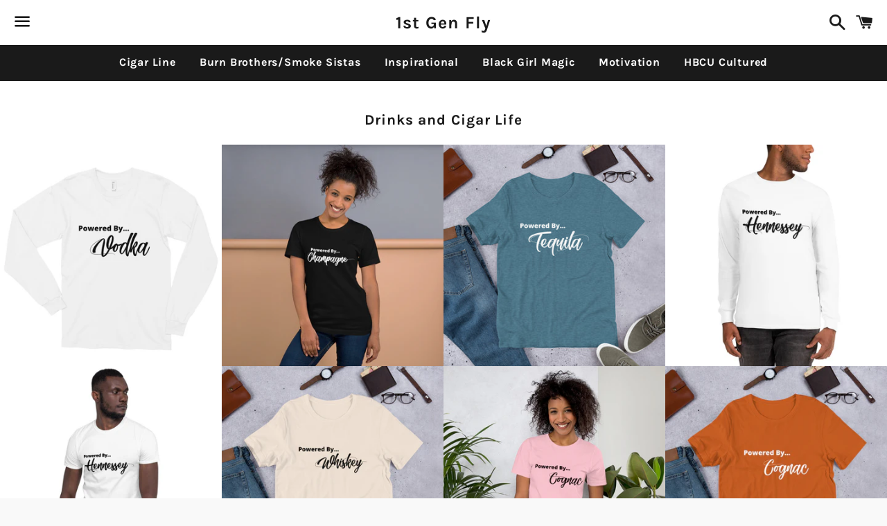

--- FILE ---
content_type: text/html; charset=utf-8
request_url: https://1stgenfly.com/collections/cigar-life?page=2
body_size: 38277
content:
<!doctype html>
<html class="no-js" lang="en">
<head>

  <meta charset="utf-8">
  <meta http-equiv="X-UA-Compatible" content="IE=edge">
  <meta name="viewport" content="width=device-width,initial-scale=1">

  <meta name="theme-color" content="#ffffff">

  

  <link rel="canonical" href="https://1stgenfly.com/collections/cigar-life?page=2">

  <title>
  Drinks and Cigar Life &ndash; Page 2 &ndash; 1st Gen Fly
  </title>

  

  <!-- /snippets/social-meta-tags.liquid -->




<meta property="og:site_name" content="1st Gen Fly">
<meta property="og:url" content="https://1stgenfly.com/collections/cigar-life?page=2">
<meta property="og:title" content="Drinks and Cigar Life">
<meta property="og:type" content="product.group">
<meta property="og:description" content="Be part of the idea! 1st Gen Fly is the idea that you are Fly.Fashion.Foward! All apparel is unisex, high quality fabric designed to make statements! Explore and Enjoy!">





<meta name="twitter:card" content="summary_large_image">
<meta name="twitter:title" content="Drinks and Cigar Life">
<meta name="twitter:description" content="Be part of the idea! 1st Gen Fly is the idea that you are Fly.Fashion.Foward! All apparel is unisex, high quality fabric designed to make statements! Explore and Enjoy!">

  <style data-shopify>
  :root {
    --color-body-text: #666666;
    --color-body: #ffffff;
  }
</style>


  <link href="//1stgenfly.com/cdn/shop/t/8/assets/theme.scss.css?v=59433862761674557571761059990" rel="stylesheet" type="text/css" media="all" />

  <script>
    window.theme = window.theme || {};
    theme.strings = {
      cartEmpty: "Your cart is currently empty.",
      savingHtml: "You're saving [savings]",
      addToCart: "Add to cart",
      soldOut: "Sold out",
      unavailable: "Unavailable",
      addressError: "Error looking up that address",
      addressNoResults: "No results for that address",
      addressQueryLimit: "You have exceeded the Google API usage limit. Consider upgrading to a \u003ca href=\"https:\/\/developers.google.com\/maps\/premium\/usage-limits\"\u003ePremium Plan\u003c\/a\u003e.",
      authError: "There was a problem authenticating your Google Maps API Key."
    };
    theme.settings = {
      cartType: "drawer",
      moneyFormat: "${{amount}}"
    };
  </script>

  <script src="//1stgenfly.com/cdn/shop/t/8/assets/lazysizes.min.js?v=155223123402716617051629914028" async="async"></script>

  

  <script src="//1stgenfly.com/cdn/shop/t/8/assets/vendor.js?v=141188699437036237251629914030" defer="defer"></script>

  <script src="//1stgenfly.com/cdn/shopifycloud/storefront/assets/themes_support/option_selection-b017cd28.js" defer="defer"></script>

  <script src="//1stgenfly.com/cdn/shop/t/8/assets/theme.js?v=141903474060904050251629914038" defer="defer"></script>

  <script>window.performance && window.performance.mark && window.performance.mark('shopify.content_for_header.start');</script><meta id="shopify-digital-wallet" name="shopify-digital-wallet" content="/24553029687/digital_wallets/dialog">
<meta name="shopify-checkout-api-token" content="79a182b67f13ddcb00d08c1f68f9f285">
<meta id="in-context-paypal-metadata" data-shop-id="24553029687" data-venmo-supported="false" data-environment="production" data-locale="en_US" data-paypal-v4="true" data-currency="USD">
<link rel="alternate" type="application/atom+xml" title="Feed" href="/collections/cigar-life.atom" />
<link rel="prev" href="/collections/cigar-life?page=1">
<link rel="alternate" type="application/json+oembed" href="https://1stgenfly.com/collections/cigar-life.oembed?page=2">
<script async="async" src="/checkouts/internal/preloads.js?locale=en-US"></script>
<link rel="preconnect" href="https://shop.app" crossorigin="anonymous">
<script async="async" src="https://shop.app/checkouts/internal/preloads.js?locale=en-US&shop_id=24553029687" crossorigin="anonymous"></script>
<script id="apple-pay-shop-capabilities" type="application/json">{"shopId":24553029687,"countryCode":"US","currencyCode":"USD","merchantCapabilities":["supports3DS"],"merchantId":"gid:\/\/shopify\/Shop\/24553029687","merchantName":"1st Gen Fly","requiredBillingContactFields":["postalAddress","email"],"requiredShippingContactFields":["postalAddress","email"],"shippingType":"shipping","supportedNetworks":["visa","masterCard","amex","discover","elo","jcb"],"total":{"type":"pending","label":"1st Gen Fly","amount":"1.00"},"shopifyPaymentsEnabled":true,"supportsSubscriptions":true}</script>
<script id="shopify-features" type="application/json">{"accessToken":"79a182b67f13ddcb00d08c1f68f9f285","betas":["rich-media-storefront-analytics"],"domain":"1stgenfly.com","predictiveSearch":true,"shopId":24553029687,"locale":"en"}</script>
<script>var Shopify = Shopify || {};
Shopify.shop = "1st-gen-fly.myshopify.com";
Shopify.locale = "en";
Shopify.currency = {"active":"USD","rate":"1.0"};
Shopify.country = "US";
Shopify.theme = {"name":"Boundless","id":120489738295,"schema_name":"Boundless","schema_version":"10.6.0","theme_store_id":766,"role":"main"};
Shopify.theme.handle = "null";
Shopify.theme.style = {"id":null,"handle":null};
Shopify.cdnHost = "1stgenfly.com/cdn";
Shopify.routes = Shopify.routes || {};
Shopify.routes.root = "/";</script>
<script type="module">!function(o){(o.Shopify=o.Shopify||{}).modules=!0}(window);</script>
<script>!function(o){function n(){var o=[];function n(){o.push(Array.prototype.slice.apply(arguments))}return n.q=o,n}var t=o.Shopify=o.Shopify||{};t.loadFeatures=n(),t.autoloadFeatures=n()}(window);</script>
<script>
  window.ShopifyPay = window.ShopifyPay || {};
  window.ShopifyPay.apiHost = "shop.app\/pay";
  window.ShopifyPay.redirectState = null;
</script>
<script id="shop-js-analytics" type="application/json">{"pageType":"collection"}</script>
<script defer="defer" async type="module" src="//1stgenfly.com/cdn/shopifycloud/shop-js/modules/v2/client.init-shop-cart-sync_C5BV16lS.en.esm.js"></script>
<script defer="defer" async type="module" src="//1stgenfly.com/cdn/shopifycloud/shop-js/modules/v2/chunk.common_CygWptCX.esm.js"></script>
<script type="module">
  await import("//1stgenfly.com/cdn/shopifycloud/shop-js/modules/v2/client.init-shop-cart-sync_C5BV16lS.en.esm.js");
await import("//1stgenfly.com/cdn/shopifycloud/shop-js/modules/v2/chunk.common_CygWptCX.esm.js");

  window.Shopify.SignInWithShop?.initShopCartSync?.({"fedCMEnabled":true,"windoidEnabled":true});

</script>
<script>
  window.Shopify = window.Shopify || {};
  if (!window.Shopify.featureAssets) window.Shopify.featureAssets = {};
  window.Shopify.featureAssets['shop-js'] = {"shop-cart-sync":["modules/v2/client.shop-cart-sync_ZFArdW7E.en.esm.js","modules/v2/chunk.common_CygWptCX.esm.js"],"init-fed-cm":["modules/v2/client.init-fed-cm_CmiC4vf6.en.esm.js","modules/v2/chunk.common_CygWptCX.esm.js"],"shop-button":["modules/v2/client.shop-button_tlx5R9nI.en.esm.js","modules/v2/chunk.common_CygWptCX.esm.js"],"shop-cash-offers":["modules/v2/client.shop-cash-offers_DOA2yAJr.en.esm.js","modules/v2/chunk.common_CygWptCX.esm.js","modules/v2/chunk.modal_D71HUcav.esm.js"],"init-windoid":["modules/v2/client.init-windoid_sURxWdc1.en.esm.js","modules/v2/chunk.common_CygWptCX.esm.js"],"shop-toast-manager":["modules/v2/client.shop-toast-manager_ClPi3nE9.en.esm.js","modules/v2/chunk.common_CygWptCX.esm.js"],"init-shop-email-lookup-coordinator":["modules/v2/client.init-shop-email-lookup-coordinator_B8hsDcYM.en.esm.js","modules/v2/chunk.common_CygWptCX.esm.js"],"init-shop-cart-sync":["modules/v2/client.init-shop-cart-sync_C5BV16lS.en.esm.js","modules/v2/chunk.common_CygWptCX.esm.js"],"avatar":["modules/v2/client.avatar_BTnouDA3.en.esm.js"],"pay-button":["modules/v2/client.pay-button_FdsNuTd3.en.esm.js","modules/v2/chunk.common_CygWptCX.esm.js"],"init-customer-accounts":["modules/v2/client.init-customer-accounts_DxDtT_ad.en.esm.js","modules/v2/client.shop-login-button_C5VAVYt1.en.esm.js","modules/v2/chunk.common_CygWptCX.esm.js","modules/v2/chunk.modal_D71HUcav.esm.js"],"init-shop-for-new-customer-accounts":["modules/v2/client.init-shop-for-new-customer-accounts_ChsxoAhi.en.esm.js","modules/v2/client.shop-login-button_C5VAVYt1.en.esm.js","modules/v2/chunk.common_CygWptCX.esm.js","modules/v2/chunk.modal_D71HUcav.esm.js"],"shop-login-button":["modules/v2/client.shop-login-button_C5VAVYt1.en.esm.js","modules/v2/chunk.common_CygWptCX.esm.js","modules/v2/chunk.modal_D71HUcav.esm.js"],"init-customer-accounts-sign-up":["modules/v2/client.init-customer-accounts-sign-up_CPSyQ0Tj.en.esm.js","modules/v2/client.shop-login-button_C5VAVYt1.en.esm.js","modules/v2/chunk.common_CygWptCX.esm.js","modules/v2/chunk.modal_D71HUcav.esm.js"],"shop-follow-button":["modules/v2/client.shop-follow-button_Cva4Ekp9.en.esm.js","modules/v2/chunk.common_CygWptCX.esm.js","modules/v2/chunk.modal_D71HUcav.esm.js"],"checkout-modal":["modules/v2/client.checkout-modal_BPM8l0SH.en.esm.js","modules/v2/chunk.common_CygWptCX.esm.js","modules/v2/chunk.modal_D71HUcav.esm.js"],"lead-capture":["modules/v2/client.lead-capture_Bi8yE_yS.en.esm.js","modules/v2/chunk.common_CygWptCX.esm.js","modules/v2/chunk.modal_D71HUcav.esm.js"],"shop-login":["modules/v2/client.shop-login_D6lNrXab.en.esm.js","modules/v2/chunk.common_CygWptCX.esm.js","modules/v2/chunk.modal_D71HUcav.esm.js"],"payment-terms":["modules/v2/client.payment-terms_CZxnsJam.en.esm.js","modules/v2/chunk.common_CygWptCX.esm.js","modules/v2/chunk.modal_D71HUcav.esm.js"]};
</script>
<script>(function() {
  var isLoaded = false;
  function asyncLoad() {
    if (isLoaded) return;
    isLoaded = true;
    var urls = ["https:\/\/883d95281f02d796f8b6-7f0f44eb0f2ceeb9d4fffbe1419aae61.ssl.cf1.rackcdn.com\/teelaunch-scripts.js?shop=1st-gen-fly.myshopify.com\u0026shop=1st-gen-fly.myshopify.com","\/\/cdn.shopify.com\/proxy\/c2b8eae834701e188615323121a7d47e34ac6d13411ec3c8efb8da26153abcda\/static.cdn.printful.com\/static\/js\/external\/shopify-product-customizer.js?v=0.28\u0026shop=1st-gen-fly.myshopify.com\u0026sp-cache-control=cHVibGljLCBtYXgtYWdlPTkwMA"];
    for (var i = 0; i < urls.length; i++) {
      var s = document.createElement('script');
      s.type = 'text/javascript';
      s.async = true;
      s.src = urls[i];
      var x = document.getElementsByTagName('script')[0];
      x.parentNode.insertBefore(s, x);
    }
  };
  if(window.attachEvent) {
    window.attachEvent('onload', asyncLoad);
  } else {
    window.addEventListener('load', asyncLoad, false);
  }
})();</script>
<script id="__st">var __st={"a":24553029687,"offset":-18000,"reqid":"4f12e23d-023e-436d-a451-79225ee70207-1768717588","pageurl":"1stgenfly.com\/collections\/cigar-life?page=2","u":"b758791f3867","p":"collection","rtyp":"collection","rid":158564286519};</script>
<script>window.ShopifyPaypalV4VisibilityTracking = true;</script>
<script id="captcha-bootstrap">!function(){'use strict';const t='contact',e='account',n='new_comment',o=[[t,t],['blogs',n],['comments',n],[t,'customer']],c=[[e,'customer_login'],[e,'guest_login'],[e,'recover_customer_password'],[e,'create_customer']],r=t=>t.map((([t,e])=>`form[action*='/${t}']:not([data-nocaptcha='true']) input[name='form_type'][value='${e}']`)).join(','),a=t=>()=>t?[...document.querySelectorAll(t)].map((t=>t.form)):[];function s(){const t=[...o],e=r(t);return a(e)}const i='password',u='form_key',d=['recaptcha-v3-token','g-recaptcha-response','h-captcha-response',i],f=()=>{try{return window.sessionStorage}catch{return}},m='__shopify_v',_=t=>t.elements[u];function p(t,e,n=!1){try{const o=window.sessionStorage,c=JSON.parse(o.getItem(e)),{data:r}=function(t){const{data:e,action:n}=t;return t[m]||n?{data:e,action:n}:{data:t,action:n}}(c);for(const[e,n]of Object.entries(r))t.elements[e]&&(t.elements[e].value=n);n&&o.removeItem(e)}catch(o){console.error('form repopulation failed',{error:o})}}const l='form_type',E='cptcha';function T(t){t.dataset[E]=!0}const w=window,h=w.document,L='Shopify',v='ce_forms',y='captcha';let A=!1;((t,e)=>{const n=(g='f06e6c50-85a8-45c8-87d0-21a2b65856fe',I='https://cdn.shopify.com/shopifycloud/storefront-forms-hcaptcha/ce_storefront_forms_captcha_hcaptcha.v1.5.2.iife.js',D={infoText:'Protected by hCaptcha',privacyText:'Privacy',termsText:'Terms'},(t,e,n)=>{const o=w[L][v],c=o.bindForm;if(c)return c(t,g,e,D).then(n);var r;o.q.push([[t,g,e,D],n]),r=I,A||(h.body.append(Object.assign(h.createElement('script'),{id:'captcha-provider',async:!0,src:r})),A=!0)});var g,I,D;w[L]=w[L]||{},w[L][v]=w[L][v]||{},w[L][v].q=[],w[L][y]=w[L][y]||{},w[L][y].protect=function(t,e){n(t,void 0,e),T(t)},Object.freeze(w[L][y]),function(t,e,n,w,h,L){const[v,y,A,g]=function(t,e,n){const i=e?o:[],u=t?c:[],d=[...i,...u],f=r(d),m=r(i),_=r(d.filter((([t,e])=>n.includes(e))));return[a(f),a(m),a(_),s()]}(w,h,L),I=t=>{const e=t.target;return e instanceof HTMLFormElement?e:e&&e.form},D=t=>v().includes(t);t.addEventListener('submit',(t=>{const e=I(t);if(!e)return;const n=D(e)&&!e.dataset.hcaptchaBound&&!e.dataset.recaptchaBound,o=_(e),c=g().includes(e)&&(!o||!o.value);(n||c)&&t.preventDefault(),c&&!n&&(function(t){try{if(!f())return;!function(t){const e=f();if(!e)return;const n=_(t);if(!n)return;const o=n.value;o&&e.removeItem(o)}(t);const e=Array.from(Array(32),(()=>Math.random().toString(36)[2])).join('');!function(t,e){_(t)||t.append(Object.assign(document.createElement('input'),{type:'hidden',name:u})),t.elements[u].value=e}(t,e),function(t,e){const n=f();if(!n)return;const o=[...t.querySelectorAll(`input[type='${i}']`)].map((({name:t})=>t)),c=[...d,...o],r={};for(const[a,s]of new FormData(t).entries())c.includes(a)||(r[a]=s);n.setItem(e,JSON.stringify({[m]:1,action:t.action,data:r}))}(t,e)}catch(e){console.error('failed to persist form',e)}}(e),e.submit())}));const S=(t,e)=>{t&&!t.dataset[E]&&(n(t,e.some((e=>e===t))),T(t))};for(const o of['focusin','change'])t.addEventListener(o,(t=>{const e=I(t);D(e)&&S(e,y())}));const B=e.get('form_key'),M=e.get(l),P=B&&M;t.addEventListener('DOMContentLoaded',(()=>{const t=y();if(P)for(const e of t)e.elements[l].value===M&&p(e,B);[...new Set([...A(),...v().filter((t=>'true'===t.dataset.shopifyCaptcha))])].forEach((e=>S(e,t)))}))}(h,new URLSearchParams(w.location.search),n,t,e,['guest_login'])})(!0,!0)}();</script>
<script integrity="sha256-4kQ18oKyAcykRKYeNunJcIwy7WH5gtpwJnB7kiuLZ1E=" data-source-attribution="shopify.loadfeatures" defer="defer" src="//1stgenfly.com/cdn/shopifycloud/storefront/assets/storefront/load_feature-a0a9edcb.js" crossorigin="anonymous"></script>
<script crossorigin="anonymous" defer="defer" src="//1stgenfly.com/cdn/shopifycloud/storefront/assets/shopify_pay/storefront-65b4c6d7.js?v=20250812"></script>
<script data-source-attribution="shopify.dynamic_checkout.dynamic.init">var Shopify=Shopify||{};Shopify.PaymentButton=Shopify.PaymentButton||{isStorefrontPortableWallets:!0,init:function(){window.Shopify.PaymentButton.init=function(){};var t=document.createElement("script");t.src="https://1stgenfly.com/cdn/shopifycloud/portable-wallets/latest/portable-wallets.en.js",t.type="module",document.head.appendChild(t)}};
</script>
<script data-source-attribution="shopify.dynamic_checkout.buyer_consent">
  function portableWalletsHideBuyerConsent(e){var t=document.getElementById("shopify-buyer-consent"),n=document.getElementById("shopify-subscription-policy-button");t&&n&&(t.classList.add("hidden"),t.setAttribute("aria-hidden","true"),n.removeEventListener("click",e))}function portableWalletsShowBuyerConsent(e){var t=document.getElementById("shopify-buyer-consent"),n=document.getElementById("shopify-subscription-policy-button");t&&n&&(t.classList.remove("hidden"),t.removeAttribute("aria-hidden"),n.addEventListener("click",e))}window.Shopify?.PaymentButton&&(window.Shopify.PaymentButton.hideBuyerConsent=portableWalletsHideBuyerConsent,window.Shopify.PaymentButton.showBuyerConsent=portableWalletsShowBuyerConsent);
</script>
<script data-source-attribution="shopify.dynamic_checkout.cart.bootstrap">document.addEventListener("DOMContentLoaded",(function(){function t(){return document.querySelector("shopify-accelerated-checkout-cart, shopify-accelerated-checkout")}if(t())Shopify.PaymentButton.init();else{new MutationObserver((function(e,n){t()&&(Shopify.PaymentButton.init(),n.disconnect())})).observe(document.body,{childList:!0,subtree:!0})}}));
</script>
<link id="shopify-accelerated-checkout-styles" rel="stylesheet" media="screen" href="https://1stgenfly.com/cdn/shopifycloud/portable-wallets/latest/accelerated-checkout-backwards-compat.css" crossorigin="anonymous">
<style id="shopify-accelerated-checkout-cart">
        #shopify-buyer-consent {
  margin-top: 1em;
  display: inline-block;
  width: 100%;
}

#shopify-buyer-consent.hidden {
  display: none;
}

#shopify-subscription-policy-button {
  background: none;
  border: none;
  padding: 0;
  text-decoration: underline;
  font-size: inherit;
  cursor: pointer;
}

#shopify-subscription-policy-button::before {
  box-shadow: none;
}

      </style>

<script>window.performance && window.performance.mark && window.performance.mark('shopify.content_for_header.end');</script>

<link href="https://monorail-edge.shopifysvc.com" rel="dns-prefetch">
<script>(function(){if ("sendBeacon" in navigator && "performance" in window) {try {var session_token_from_headers = performance.getEntriesByType('navigation')[0].serverTiming.find(x => x.name == '_s').description;} catch {var session_token_from_headers = undefined;}var session_cookie_matches = document.cookie.match(/_shopify_s=([^;]*)/);var session_token_from_cookie = session_cookie_matches && session_cookie_matches.length === 2 ? session_cookie_matches[1] : "";var session_token = session_token_from_headers || session_token_from_cookie || "";function handle_abandonment_event(e) {var entries = performance.getEntries().filter(function(entry) {return /monorail-edge.shopifysvc.com/.test(entry.name);});if (!window.abandonment_tracked && entries.length === 0) {window.abandonment_tracked = true;var currentMs = Date.now();var navigation_start = performance.timing.navigationStart;var payload = {shop_id: 24553029687,url: window.location.href,navigation_start,duration: currentMs - navigation_start,session_token,page_type: "collection"};window.navigator.sendBeacon("https://monorail-edge.shopifysvc.com/v1/produce", JSON.stringify({schema_id: "online_store_buyer_site_abandonment/1.1",payload: payload,metadata: {event_created_at_ms: currentMs,event_sent_at_ms: currentMs}}));}}window.addEventListener('pagehide', handle_abandonment_event);}}());</script>
<script id="web-pixels-manager-setup">(function e(e,d,r,n,o){if(void 0===o&&(o={}),!Boolean(null===(a=null===(i=window.Shopify)||void 0===i?void 0:i.analytics)||void 0===a?void 0:a.replayQueue)){var i,a;window.Shopify=window.Shopify||{};var t=window.Shopify;t.analytics=t.analytics||{};var s=t.analytics;s.replayQueue=[],s.publish=function(e,d,r){return s.replayQueue.push([e,d,r]),!0};try{self.performance.mark("wpm:start")}catch(e){}var l=function(){var e={modern:/Edge?\/(1{2}[4-9]|1[2-9]\d|[2-9]\d{2}|\d{4,})\.\d+(\.\d+|)|Firefox\/(1{2}[4-9]|1[2-9]\d|[2-9]\d{2}|\d{4,})\.\d+(\.\d+|)|Chrom(ium|e)\/(9{2}|\d{3,})\.\d+(\.\d+|)|(Maci|X1{2}).+ Version\/(15\.\d+|(1[6-9]|[2-9]\d|\d{3,})\.\d+)([,.]\d+|)( \(\w+\)|)( Mobile\/\w+|) Safari\/|Chrome.+OPR\/(9{2}|\d{3,})\.\d+\.\d+|(CPU[ +]OS|iPhone[ +]OS|CPU[ +]iPhone|CPU IPhone OS|CPU iPad OS)[ +]+(15[._]\d+|(1[6-9]|[2-9]\d|\d{3,})[._]\d+)([._]\d+|)|Android:?[ /-](13[3-9]|1[4-9]\d|[2-9]\d{2}|\d{4,})(\.\d+|)(\.\d+|)|Android.+Firefox\/(13[5-9]|1[4-9]\d|[2-9]\d{2}|\d{4,})\.\d+(\.\d+|)|Android.+Chrom(ium|e)\/(13[3-9]|1[4-9]\d|[2-9]\d{2}|\d{4,})\.\d+(\.\d+|)|SamsungBrowser\/([2-9]\d|\d{3,})\.\d+/,legacy:/Edge?\/(1[6-9]|[2-9]\d|\d{3,})\.\d+(\.\d+|)|Firefox\/(5[4-9]|[6-9]\d|\d{3,})\.\d+(\.\d+|)|Chrom(ium|e)\/(5[1-9]|[6-9]\d|\d{3,})\.\d+(\.\d+|)([\d.]+$|.*Safari\/(?![\d.]+ Edge\/[\d.]+$))|(Maci|X1{2}).+ Version\/(10\.\d+|(1[1-9]|[2-9]\d|\d{3,})\.\d+)([,.]\d+|)( \(\w+\)|)( Mobile\/\w+|) Safari\/|Chrome.+OPR\/(3[89]|[4-9]\d|\d{3,})\.\d+\.\d+|(CPU[ +]OS|iPhone[ +]OS|CPU[ +]iPhone|CPU IPhone OS|CPU iPad OS)[ +]+(10[._]\d+|(1[1-9]|[2-9]\d|\d{3,})[._]\d+)([._]\d+|)|Android:?[ /-](13[3-9]|1[4-9]\d|[2-9]\d{2}|\d{4,})(\.\d+|)(\.\d+|)|Mobile Safari.+OPR\/([89]\d|\d{3,})\.\d+\.\d+|Android.+Firefox\/(13[5-9]|1[4-9]\d|[2-9]\d{2}|\d{4,})\.\d+(\.\d+|)|Android.+Chrom(ium|e)\/(13[3-9]|1[4-9]\d|[2-9]\d{2}|\d{4,})\.\d+(\.\d+|)|Android.+(UC? ?Browser|UCWEB|U3)[ /]?(15\.([5-9]|\d{2,})|(1[6-9]|[2-9]\d|\d{3,})\.\d+)\.\d+|SamsungBrowser\/(5\.\d+|([6-9]|\d{2,})\.\d+)|Android.+MQ{2}Browser\/(14(\.(9|\d{2,})|)|(1[5-9]|[2-9]\d|\d{3,})(\.\d+|))(\.\d+|)|K[Aa][Ii]OS\/(3\.\d+|([4-9]|\d{2,})\.\d+)(\.\d+|)/},d=e.modern,r=e.legacy,n=navigator.userAgent;return n.match(d)?"modern":n.match(r)?"legacy":"unknown"}(),u="modern"===l?"modern":"legacy",c=(null!=n?n:{modern:"",legacy:""})[u],f=function(e){return[e.baseUrl,"/wpm","/b",e.hashVersion,"modern"===e.buildTarget?"m":"l",".js"].join("")}({baseUrl:d,hashVersion:r,buildTarget:u}),m=function(e){var d=e.version,r=e.bundleTarget,n=e.surface,o=e.pageUrl,i=e.monorailEndpoint;return{emit:function(e){var a=e.status,t=e.errorMsg,s=(new Date).getTime(),l=JSON.stringify({metadata:{event_sent_at_ms:s},events:[{schema_id:"web_pixels_manager_load/3.1",payload:{version:d,bundle_target:r,page_url:o,status:a,surface:n,error_msg:t},metadata:{event_created_at_ms:s}}]});if(!i)return console&&console.warn&&console.warn("[Web Pixels Manager] No Monorail endpoint provided, skipping logging."),!1;try{return self.navigator.sendBeacon.bind(self.navigator)(i,l)}catch(e){}var u=new XMLHttpRequest;try{return u.open("POST",i,!0),u.setRequestHeader("Content-Type","text/plain"),u.send(l),!0}catch(e){return console&&console.warn&&console.warn("[Web Pixels Manager] Got an unhandled error while logging to Monorail."),!1}}}}({version:r,bundleTarget:l,surface:e.surface,pageUrl:self.location.href,monorailEndpoint:e.monorailEndpoint});try{o.browserTarget=l,function(e){var d=e.src,r=e.async,n=void 0===r||r,o=e.onload,i=e.onerror,a=e.sri,t=e.scriptDataAttributes,s=void 0===t?{}:t,l=document.createElement("script"),u=document.querySelector("head"),c=document.querySelector("body");if(l.async=n,l.src=d,a&&(l.integrity=a,l.crossOrigin="anonymous"),s)for(var f in s)if(Object.prototype.hasOwnProperty.call(s,f))try{l.dataset[f]=s[f]}catch(e){}if(o&&l.addEventListener("load",o),i&&l.addEventListener("error",i),u)u.appendChild(l);else{if(!c)throw new Error("Did not find a head or body element to append the script");c.appendChild(l)}}({src:f,async:!0,onload:function(){if(!function(){var e,d;return Boolean(null===(d=null===(e=window.Shopify)||void 0===e?void 0:e.analytics)||void 0===d?void 0:d.initialized)}()){var d=window.webPixelsManager.init(e)||void 0;if(d){var r=window.Shopify.analytics;r.replayQueue.forEach((function(e){var r=e[0],n=e[1],o=e[2];d.publishCustomEvent(r,n,o)})),r.replayQueue=[],r.publish=d.publishCustomEvent,r.visitor=d.visitor,r.initialized=!0}}},onerror:function(){return m.emit({status:"failed",errorMsg:"".concat(f," has failed to load")})},sri:function(e){var d=/^sha384-[A-Za-z0-9+/=]+$/;return"string"==typeof e&&d.test(e)}(c)?c:"",scriptDataAttributes:o}),m.emit({status:"loading"})}catch(e){m.emit({status:"failed",errorMsg:(null==e?void 0:e.message)||"Unknown error"})}}})({shopId: 24553029687,storefrontBaseUrl: "https://1stgenfly.com",extensionsBaseUrl: "https://extensions.shopifycdn.com/cdn/shopifycloud/web-pixels-manager",monorailEndpoint: "https://monorail-edge.shopifysvc.com/unstable/produce_batch",surface: "storefront-renderer",enabledBetaFlags: ["2dca8a86"],webPixelsConfigList: [{"id":"786759735","configuration":"{\"storeIdentity\":\"1st-gen-fly.myshopify.com\",\"baseURL\":\"https:\\\/\\\/api.printful.com\\\/shopify-pixels\"}","eventPayloadVersion":"v1","runtimeContext":"STRICT","scriptVersion":"74f275712857ab41bea9d998dcb2f9da","type":"APP","apiClientId":156624,"privacyPurposes":["ANALYTICS","MARKETING","SALE_OF_DATA"],"dataSharingAdjustments":{"protectedCustomerApprovalScopes":["read_customer_address","read_customer_email","read_customer_name","read_customer_personal_data","read_customer_phone"]}},{"id":"68059191","eventPayloadVersion":"v1","runtimeContext":"LAX","scriptVersion":"1","type":"CUSTOM","privacyPurposes":["ANALYTICS"],"name":"Google Analytics tag (migrated)"},{"id":"shopify-app-pixel","configuration":"{}","eventPayloadVersion":"v1","runtimeContext":"STRICT","scriptVersion":"0450","apiClientId":"shopify-pixel","type":"APP","privacyPurposes":["ANALYTICS","MARKETING"]},{"id":"shopify-custom-pixel","eventPayloadVersion":"v1","runtimeContext":"LAX","scriptVersion":"0450","apiClientId":"shopify-pixel","type":"CUSTOM","privacyPurposes":["ANALYTICS","MARKETING"]}],isMerchantRequest: false,initData: {"shop":{"name":"1st Gen Fly","paymentSettings":{"currencyCode":"USD"},"myshopifyDomain":"1st-gen-fly.myshopify.com","countryCode":"US","storefrontUrl":"https:\/\/1stgenfly.com"},"customer":null,"cart":null,"checkout":null,"productVariants":[],"purchasingCompany":null},},"https://1stgenfly.com/cdn","fcfee988w5aeb613cpc8e4bc33m6693e112",{"modern":"","legacy":""},{"shopId":"24553029687","storefrontBaseUrl":"https:\/\/1stgenfly.com","extensionBaseUrl":"https:\/\/extensions.shopifycdn.com\/cdn\/shopifycloud\/web-pixels-manager","surface":"storefront-renderer","enabledBetaFlags":"[\"2dca8a86\"]","isMerchantRequest":"false","hashVersion":"fcfee988w5aeb613cpc8e4bc33m6693e112","publish":"custom","events":"[[\"page_viewed\",{}],[\"collection_viewed\",{\"collection\":{\"id\":\"158564286519\",\"title\":\"Drinks and Cigar Life\",\"productVariants\":[{\"price\":{\"amount\":27.99,\"currencyCode\":\"USD\"},\"product\":{\"title\":\"Powered by Vodka - Long sleeve t-shirt\",\"vendor\":\"1st Gen Fly\",\"id\":\"4465918443575\",\"untranslatedTitle\":\"Powered by Vodka - Long sleeve t-shirt\",\"url\":\"\/products\/powered-by-vodka-long-sleeve-t-shirt\",\"type\":\"\"},\"id\":\"31660831965239\",\"image\":{\"src\":\"\/\/1stgenfly.com\/cdn\/shop\/products\/mockup-cb6b4f08.jpg?v=1583108979\"},\"sku\":\"8896373_991\",\"title\":\"White \/ S\",\"untranslatedTitle\":\"White \/ S\"},{\"price\":{\"amount\":24.99,\"currencyCode\":\"USD\"},\"product\":{\"title\":\"Powered by Champagne- Short-Sleeve Unisex T-Shirt\",\"vendor\":\"1st Gen Fly\",\"id\":\"4461199097911\",\"untranslatedTitle\":\"Powered by Champagne- Short-Sleeve Unisex T-Shirt\",\"url\":\"\/products\/powered-by-champagne-short-sleeve-unisex-t-shirt\",\"type\":\"\"},\"id\":\"31645023469623\",\"image\":{\"src\":\"\/\/1stgenfly.com\/cdn\/shop\/products\/mockup-25ee1e16.jpg?v=1582423567\"},\"sku\":\"8073796_9527\",\"title\":\"Black \/ XS\",\"untranslatedTitle\":\"Black \/ XS\"},{\"price\":{\"amount\":24.99,\"currencyCode\":\"USD\"},\"product\":{\"title\":\"Powered by Tequila- Short-Sleeve Unisex T-Shirt\",\"vendor\":\"1st Gen Fly\",\"id\":\"4461197197367\",\"untranslatedTitle\":\"Powered by Tequila- Short-Sleeve Unisex T-Shirt\",\"url\":\"\/products\/short-sleeve-unisex-t-shirt-3\",\"type\":\"\"},\"id\":\"31645017243703\",\"image\":{\"src\":\"\/\/1stgenfly.com\/cdn\/shop\/products\/mockup-7934f352.jpg?v=1582423405\"},\"sku\":\"8282011_9527\",\"title\":\"Black \/ XS\",\"untranslatedTitle\":\"Black \/ XS\"},{\"price\":{\"amount\":27.99,\"currencyCode\":\"USD\"},\"product\":{\"title\":\"Powered by Hennessy - Long Sleeve Shirt\",\"vendor\":\"1st Gen Fly\",\"id\":\"4444649324599\",\"untranslatedTitle\":\"Powered by Hennessy - Long Sleeve Shirt\",\"url\":\"\/products\/powered-by-hennessy-long-sleeve-shirt\",\"type\":\"\"},\"id\":\"31587527000119\",\"image\":{\"src\":\"\/\/1stgenfly.com\/cdn\/shop\/products\/mockup-2d3f58aa.jpg?v=1580563490\"},\"sku\":\"4388829_3448\",\"title\":\"White \/ S\",\"untranslatedTitle\":\"White \/ S\"},{\"price\":{\"amount\":24.99,\"currencyCode\":\"USD\"},\"product\":{\"title\":\"Powered By Hennessy - Short-Sleeve Unisex T-Shirt\",\"vendor\":\"1st Gen Fly\",\"id\":\"4444647850039\",\"untranslatedTitle\":\"Powered By Hennessy - Short-Sleeve Unisex T-Shirt\",\"url\":\"\/products\/powered-by-hennessy-short-sleeve-unisex-t-shirt\",\"type\":\"\"},\"id\":\"31587519889463\",\"image\":{\"src\":\"\/\/1stgenfly.com\/cdn\/shop\/products\/mockup-a77af2b0.jpg?v=1580563160\"},\"sku\":\"2766189_473\",\"title\":\"White \/ S\",\"untranslatedTitle\":\"White \/ S\"},{\"price\":{\"amount\":24.99,\"currencyCode\":\"USD\"},\"product\":{\"title\":\"Powered by Whiskey Short-Sleeve Unisex T-Shirt\",\"vendor\":\"1st Gen Fly\",\"id\":\"4440204542007\",\"untranslatedTitle\":\"Powered by Whiskey Short-Sleeve Unisex T-Shirt\",\"url\":\"\/products\/powered-by-whiskey-short-sleeve-unisex-t-shirt\",\"type\":\"\"},\"id\":\"31574182527031\",\"image\":{\"src\":\"\/\/1stgenfly.com\/cdn\/shop\/products\/mockup-eb1cfa5e.jpg?v=1580062864\"},\"sku\":\"5310998_4011\",\"title\":\"White \/ S\",\"untranslatedTitle\":\"White \/ S\"},{\"price\":{\"amount\":24.99,\"currencyCode\":\"USD\"},\"product\":{\"title\":\"Powered by Cognac 2 Short-Sleeve Unisex T-Shirt\",\"vendor\":\"1st Gen Fly\",\"id\":\"4440200413239\",\"untranslatedTitle\":\"Powered by Cognac 2 Short-Sleeve Unisex T-Shirt\",\"url\":\"\/products\/powered-by-cognac-2-short-sleeve-unisex-t-shirt\",\"type\":\"\"},\"id\":\"31574155624503\",\"image\":{\"src\":\"\/\/1stgenfly.com\/cdn\/shop\/products\/mockup-8856a1c3.jpg?v=1580061006\"},\"sku\":\"3138561_4011\",\"title\":\"White \/ S\",\"untranslatedTitle\":\"White \/ S\"},{\"price\":{\"amount\":24.99,\"currencyCode\":\"USD\"},\"product\":{\"title\":\"Powered by Cognac Short-Sleeve Unisex T-Shirt\",\"vendor\":\"1st Gen Fly\",\"id\":\"4440199626807\",\"untranslatedTitle\":\"Powered by Cognac Short-Sleeve Unisex T-Shirt\",\"url\":\"\/products\/powered-by-cognac-short-sleeve-unisex-t-shirt\",\"type\":\"\"},\"id\":\"31574150742071\",\"image\":{\"src\":\"\/\/1stgenfly.com\/cdn\/shop\/products\/mockup-0095bbc8.jpg?v=1580060034\"},\"sku\":\"7876080_4016\",\"title\":\"Black \/ S\",\"untranslatedTitle\":\"Black \/ S\"},{\"price\":{\"amount\":24.99,\"currencyCode\":\"USD\"},\"product\":{\"title\":\"Powered by Rum - Short-Sleeve Unisex T-Shirt\",\"vendor\":\"1st Gen Fly\",\"id\":\"4440001478711\",\"untranslatedTitle\":\"Powered by Rum - Short-Sleeve Unisex T-Shirt\",\"url\":\"\/products\/powered-by-rum-short-sleeve-unisex-t-shirt\",\"type\":\"\"},\"id\":\"31572966801463\",\"image\":{\"src\":\"\/\/1stgenfly.com\/cdn\/shop\/products\/mockup-0a9be03d.jpg?v=1579981147\"},\"sku\":\"9816451_4011\",\"title\":\"White \/ S\",\"untranslatedTitle\":\"White \/ S\"},{\"price\":{\"amount\":24.99,\"currencyCode\":\"USD\"},\"product\":{\"title\":\"Powered by Crown Royal Short-Sleeve Unisex T-Shirt\",\"vendor\":\"1st Gen Fly\",\"id\":\"4439995809847\",\"untranslatedTitle\":\"Powered by Crown Royal Short-Sleeve Unisex T-Shirt\",\"url\":\"\/products\/crown-royal-short-sleeve-unisex-t-shirt\",\"type\":\"\"},\"id\":\"31572872888375\",\"image\":{\"src\":\"\/\/1stgenfly.com\/cdn\/shop\/products\/mockup-2c7817dc.jpg?v=1579976038\"},\"sku\":\"5441338_4016\",\"title\":\"Black \/ S\",\"untranslatedTitle\":\"Black \/ S\"},{\"price\":{\"amount\":29.99,\"currencyCode\":\"USD\"},\"product\":{\"title\":\"Shots 5 Unisex Sweatshirt\",\"vendor\":\"1st Gen Fly\",\"id\":\"4439988994103\",\"untranslatedTitle\":\"Shots 5 Unisex Sweatshirt\",\"url\":\"\/products\/shots-5-unisex-sweatshirt\",\"type\":\"\"},\"id\":\"31572797128759\",\"image\":{\"src\":\"\/\/1stgenfly.com\/cdn\/shop\/products\/mockup-096f6e14.jpg?v=1579971382\"},\"sku\":\"6946565_5434\",\"title\":\"Black \/ S\",\"untranslatedTitle\":\"Black \/ S\"},{\"price\":{\"amount\":29.99,\"currencyCode\":\"USD\"},\"product\":{\"title\":\"Shots 4 Unisex Sweatshirt\",\"vendor\":\"1st Gen Fly\",\"id\":\"4439987978295\",\"untranslatedTitle\":\"Shots 4 Unisex Sweatshirt\",\"url\":\"\/products\/shots-4-unisex-sweatshirt\",\"type\":\"\"},\"id\":\"31572792442935\",\"image\":{\"src\":\"\/\/1stgenfly.com\/cdn\/shop\/products\/mockup-3e1a96ad.jpg?v=1579970477\"},\"sku\":\"5896765_5426\",\"title\":\"White \/ S\",\"untranslatedTitle\":\"White \/ S\"},{\"price\":{\"amount\":24.99,\"currencyCode\":\"USD\"},\"product\":{\"title\":\"Shots 3 Short-Sleeve Unisex T-Shirt\",\"vendor\":\"1st Gen Fly\",\"id\":\"4439987060791\",\"untranslatedTitle\":\"Shots 3 Short-Sleeve Unisex T-Shirt\",\"url\":\"\/products\/shots-3-short-sleeve-unisex-t-shirt\",\"type\":\"\"},\"id\":\"31572786872375\",\"image\":{\"src\":\"\/\/1stgenfly.com\/cdn\/shop\/products\/mockup-80e3fb38.jpg?v=1579969557\"},\"sku\":\"8952807_4016\",\"title\":\"Black \/ S\",\"untranslatedTitle\":\"Black \/ S\"},{\"price\":{\"amount\":27.99,\"currencyCode\":\"USD\"},\"product\":{\"title\":\"Shots 2 long sleeve unisex t-shirt\",\"vendor\":\"1st Gen Fly\",\"id\":\"4439986307127\",\"untranslatedTitle\":\"Shots 2 long sleeve unisex t-shirt\",\"url\":\"\/products\/shots-2-long-sleeve-unisex-t-shirt\",\"type\":\"\"},\"id\":\"31572782186551\",\"image\":{\"src\":\"\/\/1stgenfly.com\/cdn\/shop\/products\/mockup-657e40ea.jpg?v=1579968760\"},\"sku\":\"9352174_986\",\"title\":\"Black \/ S\",\"untranslatedTitle\":\"Black \/ S\"},{\"price\":{\"amount\":24.99,\"currencyCode\":\"USD\"},\"product\":{\"title\":\"Shots Short-Sleeve Unisex T-Shirt\",\"vendor\":\"1st Gen Fly\",\"id\":\"4439985946679\",\"untranslatedTitle\":\"Shots Short-Sleeve Unisex T-Shirt\",\"url\":\"\/products\/shots-short-sleeve-unisex-t-shirt\",\"type\":\"\"},\"id\":\"31572780679223\",\"image\":{\"src\":\"\/\/1stgenfly.com\/cdn\/shop\/products\/mockup-dc788a73.jpg?v=1579968489\"},\"sku\":\"2457362_4011\",\"title\":\"White \/ S\",\"untranslatedTitle\":\"White \/ S\"},{\"price\":{\"amount\":27.99,\"currencyCode\":\"USD\"},\"product\":{\"title\":\"Shots long unisex sleeve t-shirt\",\"vendor\":\"1st Gen Fly\",\"id\":\"4439985553463\",\"untranslatedTitle\":\"Shots long unisex sleeve t-shirt\",\"url\":\"\/products\/shots-long-unisex-sleeve-t-shirt\",\"type\":\"\"},\"id\":\"31572779139127\",\"image\":{\"src\":\"\/\/1stgenfly.com\/cdn\/shop\/products\/mockup-5838edfb.jpg?v=1579968160\"},\"sku\":\"6062072_991\",\"title\":\"S\",\"untranslatedTitle\":\"S\"},{\"price\":{\"amount\":29.99,\"currencyCode\":\"USD\"},\"product\":{\"title\":\"I like a phat Ash - Short-Sleeve Unisex T-Shirt\",\"vendor\":\"1st Gen Fly\",\"id\":\"4435041255479\",\"untranslatedTitle\":\"I like a phat Ash - Short-Sleeve Unisex T-Shirt\",\"url\":\"\/products\/i-like-a-phat-ash-short-sleeve-unisex-t-shirt\",\"type\":\"\"},\"id\":\"31554919628855\",\"image\":{\"src\":\"\/\/1stgenfly.com\/cdn\/shop\/products\/mockup-762b62ae.jpg?v=1579228567\"},\"sku\":\"6106838_9526\",\"title\":\"White \/ XS\",\"untranslatedTitle\":\"White \/ XS\"},{\"price\":{\"amount\":29.99,\"currencyCode\":\"USD\"},\"product\":{\"title\":\"I got a phat Ash - Short-Sleeve Unisex T-Shirt\",\"vendor\":\"1st Gen Fly\",\"id\":\"4435040698423\",\"untranslatedTitle\":\"I got a phat Ash - Short-Sleeve Unisex T-Shirt\",\"url\":\"\/products\/i-got-a-hot-ash-short-sleeve-unisex-t-shirt\",\"type\":\"\"},\"id\":\"31554915303479\",\"image\":{\"src\":\"\/\/1stgenfly.com\/cdn\/shop\/products\/mockup-1810da7f.jpg?v=1579228299\"},\"sku\":\"7854430_4046\",\"title\":\"Brown \/ S\",\"untranslatedTitle\":\"Brown \/ S\"},{\"price\":{\"amount\":24.99,\"currencyCode\":\"USD\"},\"product\":{\"title\":\"She got a hot Ash - Short-Sleeve Unisex T-Shirt\",\"vendor\":\"1st Gen Fly\",\"id\":\"4435040272439\",\"untranslatedTitle\":\"She got a hot Ash - Short-Sleeve Unisex T-Shirt\",\"url\":\"\/products\/she-got-a-hot-ash-short-sleeve-unisex-t-shirt\",\"type\":\"\"},\"id\":\"31554908520503\",\"image\":{\"src\":\"\/\/1stgenfly.com\/cdn\/shop\/products\/mockup-8d66a118.jpg?v=1579227938\"},\"sku\":\"3919654_9526\",\"title\":\"White \/ XS\",\"untranslatedTitle\":\"White \/ XS\"},{\"price\":{\"amount\":24.99,\"currencyCode\":\"USD\"},\"product\":{\"title\":\"Sticks and Stilettos 2 - Short-Sleeve Unisex T-Shirt\",\"vendor\":\"1st Gen Fly\",\"id\":\"4429021544503\",\"untranslatedTitle\":\"Sticks and Stilettos 2 - Short-Sleeve Unisex T-Shirt\",\"url\":\"\/products\/sticks-and-stilettos-2-short-sleeve-unisex-t-shirt\",\"type\":\"\"},\"id\":\"31528023949367\",\"image\":{\"src\":\"\/\/1stgenfly.com\/cdn\/shop\/products\/mockup-9ff14f51.jpg?v=1578273338\"},\"sku\":\"1763722\",\"title\":\"Brown \/ S\",\"untranslatedTitle\":\"Brown \/ S\"},{\"price\":{\"amount\":24.99,\"currencyCode\":\"USD\"},\"product\":{\"title\":\"Cigars and Stilettos - Short-Sleeve Unisex T-Shirt\",\"vendor\":\"1st Gen Fly\",\"id\":\"4429014925367\",\"untranslatedTitle\":\"Cigars and Stilettos - Short-Sleeve Unisex T-Shirt\",\"url\":\"\/products\/cigars-and-stilettos-short-sleeve-unisex-t-shirt\",\"type\":\"\"},\"id\":\"31528003633207\",\"image\":{\"src\":\"\/\/1stgenfly.com\/cdn\/shop\/products\/mockup-63607b74.jpg?v=1578272640\"},\"sku\":\"4726797\",\"title\":\"White \/ XS\",\"untranslatedTitle\":\"White \/ XS\"},{\"price\":{\"amount\":24.99,\"currencyCode\":\"USD\"},\"product\":{\"title\":\"Cigar King - Short-Sleeve Unisex T-Shirt\",\"vendor\":\"1st Gen Fly\",\"id\":\"4429004734519\",\"untranslatedTitle\":\"Cigar King - Short-Sleeve Unisex T-Shirt\",\"url\":\"\/products\/cigar-king-short-sleeve-unisex-t-shirt\",\"type\":\"\"},\"id\":\"31527964049463\",\"image\":{\"src\":\"\/\/1stgenfly.com\/cdn\/shop\/products\/mockup-4ad577e9.jpg?v=1578271025\"},\"sku\":\"2177087\",\"title\":\"Brown \/ S\",\"untranslatedTitle\":\"Brown \/ S\"},{\"price\":{\"amount\":24.99,\"currencyCode\":\"USD\"},\"product\":{\"title\":\"Cigar Queen - Short-Sleeve Unisex T-Shirt\",\"vendor\":\"1st Gen Fly\",\"id\":\"4429004374071\",\"untranslatedTitle\":\"Cigar Queen - Short-Sleeve Unisex T-Shirt\",\"url\":\"\/products\/cigar-queen-short-sleeve-unisex-t-shirt\",\"type\":\"\"},\"id\":\"31527954219063\",\"image\":{\"src\":\"\/\/1stgenfly.com\/cdn\/shop\/products\/mockup-c1886ff9.jpg?v=1578270741\"},\"sku\":\"7753859\",\"title\":\"White \/ XS\",\"untranslatedTitle\":\"White \/ XS\"}]}}]]"});</script><script>
  window.ShopifyAnalytics = window.ShopifyAnalytics || {};
  window.ShopifyAnalytics.meta = window.ShopifyAnalytics.meta || {};
  window.ShopifyAnalytics.meta.currency = 'USD';
  var meta = {"products":[{"id":4465918443575,"gid":"gid:\/\/shopify\/Product\/4465918443575","vendor":"1st Gen Fly","type":"","handle":"powered-by-vodka-long-sleeve-t-shirt","variants":[{"id":31660831965239,"price":2799,"name":"Powered by Vodka - Long sleeve t-shirt - White \/ S","public_title":"White \/ S","sku":"8896373_991"},{"id":31660831998007,"price":2799,"name":"Powered by Vodka - Long sleeve t-shirt - White \/ L","public_title":"White \/ L","sku":"8896373_1007"},{"id":31660832030775,"price":2799,"name":"Powered by Vodka - Long sleeve t-shirt - White \/ XL","public_title":"White \/ XL","sku":"8896373_1015"},{"id":31660832063543,"price":2799,"name":"Powered by Vodka - Long sleeve t-shirt - White \/ 2XL","public_title":"White \/ 2XL","sku":"8896373_1023"},{"id":31660833996855,"price":2799,"name":"Powered by Vodka - Long sleeve t-shirt - Black \/ S","public_title":"Black \/ S","sku":"1845128_986"},{"id":31660834029623,"price":2799,"name":"Powered by Vodka - Long sleeve t-shirt - Black \/ M","public_title":"Black \/ M","sku":"1845128_994"},{"id":31660834062391,"price":2799,"name":"Powered by Vodka - Long sleeve t-shirt - Black \/ L","public_title":"Black \/ L","sku":"1845128_1002"},{"id":31660834095159,"price":2799,"name":"Powered by Vodka - Long sleeve t-shirt - Black \/ XL","public_title":"Black \/ XL","sku":"1845128_1010"},{"id":31660834127927,"price":2799,"name":"Powered by Vodka - Long sleeve t-shirt - Black \/ 2XL","public_title":"Black \/ 2XL","sku":"1845128_1018"},{"id":31660834160695,"price":2799,"name":"Powered by Vodka - Long sleeve t-shirt - Asphalt \/ S","public_title":"Asphalt \/ S","sku":"1845128_984"},{"id":31660834193463,"price":2799,"name":"Powered by Vodka - Long sleeve t-shirt - Asphalt \/ M","public_title":"Asphalt \/ M","sku":"1845128_992"},{"id":31660834226231,"price":2799,"name":"Powered by Vodka - Long sleeve t-shirt - Asphalt \/ L","public_title":"Asphalt \/ L","sku":"1845128_1000"},{"id":31660834258999,"price":2799,"name":"Powered by Vodka - Long sleeve t-shirt - Asphalt \/ XL","public_title":"Asphalt \/ XL","sku":"1845128_1008"},{"id":31660834291767,"price":2799,"name":"Powered by Vodka - Long sleeve t-shirt - Asphalt \/ 2XL","public_title":"Asphalt \/ 2XL","sku":"1845128_1016"},{"id":31660834324535,"price":2799,"name":"Powered by Vodka - Long sleeve t-shirt - Navy \/ S","public_title":"Navy \/ S","sku":"1845128_988"},{"id":31660834357303,"price":2799,"name":"Powered by Vodka - Long sleeve t-shirt - Navy \/ M","public_title":"Navy \/ M","sku":"1845128_996"},{"id":31660834390071,"price":2799,"name":"Powered by Vodka - Long sleeve t-shirt - Navy \/ L","public_title":"Navy \/ L","sku":"1845128_1004"},{"id":31660834422839,"price":2799,"name":"Powered by Vodka - Long sleeve t-shirt - Navy \/ XL","public_title":"Navy \/ XL","sku":"1845128_1012"},{"id":31660834455607,"price":2799,"name":"Powered by Vodka - Long sleeve t-shirt - Navy \/ 2XL","public_title":"Navy \/ 2XL","sku":"1845128_1020"}],"remote":false},{"id":4461199097911,"gid":"gid:\/\/shopify\/Product\/4461199097911","vendor":"1st Gen Fly","type":"","handle":"powered-by-champagne-short-sleeve-unisex-t-shirt","variants":[{"id":31645023469623,"price":2499,"name":"Powered by Champagne- Short-Sleeve Unisex T-Shirt - Black \/ XS","public_title":"Black \/ XS","sku":"8073796_9527"},{"id":31645023502391,"price":2499,"name":"Powered by Champagne- Short-Sleeve Unisex T-Shirt - Black \/ S","public_title":"Black \/ S","sku":"8073796_4016"},{"id":31645023535159,"price":2499,"name":"Powered by Champagne- Short-Sleeve Unisex T-Shirt - Black \/ M","public_title":"Black \/ M","sku":"8073796_4017"},{"id":31645023567927,"price":2499,"name":"Powered by Champagne- Short-Sleeve Unisex T-Shirt - Black \/ L","public_title":"Black \/ L","sku":"8073796_4018"},{"id":31645023600695,"price":2499,"name":"Powered by Champagne- Short-Sleeve Unisex T-Shirt - Black \/ XL","public_title":"Black \/ XL","sku":"8073796_4019"},{"id":31645023633463,"price":2499,"name":"Powered by Champagne- Short-Sleeve Unisex T-Shirt - Black \/ 2XL","public_title":"Black \/ 2XL","sku":"8073796_4020"},{"id":31645023666231,"price":2699,"name":"Powered by Champagne- Short-Sleeve Unisex T-Shirt - Black \/ 3XL","public_title":"Black \/ 3XL","sku":"8073796_5295"},{"id":31645023698999,"price":2899,"name":"Powered by Champagne- Short-Sleeve Unisex T-Shirt - Black \/ 4XL","public_title":"Black \/ 4XL","sku":"8073796_5310"},{"id":31645023731767,"price":2499,"name":"Powered by Champagne- Short-Sleeve Unisex T-Shirt - Navy \/ XS","public_title":"Navy \/ XS","sku":"8073796_9546"},{"id":31645023764535,"price":2499,"name":"Powered by Champagne- Short-Sleeve Unisex T-Shirt - Navy \/ S","public_title":"Navy \/ S","sku":"8073796_4111"},{"id":31645023797303,"price":2499,"name":"Powered by Champagne- Short-Sleeve Unisex T-Shirt - Navy \/ M","public_title":"Navy \/ M","sku":"8073796_4112"},{"id":31645023830071,"price":2499,"name":"Powered by Champagne- Short-Sleeve Unisex T-Shirt - Navy \/ L","public_title":"Navy \/ L","sku":"8073796_4113"},{"id":31645023862839,"price":2499,"name":"Powered by Champagne- Short-Sleeve Unisex T-Shirt - Navy \/ XL","public_title":"Navy \/ XL","sku":"8073796_4114"},{"id":31645023895607,"price":2499,"name":"Powered by Champagne- Short-Sleeve Unisex T-Shirt - Navy \/ 2XL","public_title":"Navy \/ 2XL","sku":"8073796_4115"},{"id":31645023928375,"price":2499,"name":"Powered by Champagne- Short-Sleeve Unisex T-Shirt - Dark Grey Heather \/ XS","public_title":"Dark Grey Heather \/ XS","sku":"8073796_9564"},{"id":31645023961143,"price":2499,"name":"Powered by Champagne- Short-Sleeve Unisex T-Shirt - Dark Grey Heather \/ S","public_title":"Dark Grey Heather \/ S","sku":"8073796_8460"},{"id":31645023993911,"price":2499,"name":"Powered by Champagne- Short-Sleeve Unisex T-Shirt - Dark Grey Heather \/ M","public_title":"Dark Grey Heather \/ M","sku":"8073796_8461"},{"id":31645024026679,"price":2499,"name":"Powered by Champagne- Short-Sleeve Unisex T-Shirt - Dark Grey Heather \/ L","public_title":"Dark Grey Heather \/ L","sku":"8073796_8462"},{"id":31645024059447,"price":2499,"name":"Powered by Champagne- Short-Sleeve Unisex T-Shirt - Dark Grey Heather \/ XL","public_title":"Dark Grey Heather \/ XL","sku":"8073796_8463"},{"id":31645024092215,"price":2499,"name":"Powered by Champagne- Short-Sleeve Unisex T-Shirt - Dark Grey Heather \/ 2XL","public_title":"Dark Grey Heather \/ 2XL","sku":"8073796_8464"},{"id":31645024124983,"price":2699,"name":"Powered by Champagne- Short-Sleeve Unisex T-Shirt - Dark Grey Heather \/ 3XL","public_title":"Dark Grey Heather \/ 3XL","sku":"8073796_8465"},{"id":31645024157751,"price":2899,"name":"Powered by Champagne- Short-Sleeve Unisex T-Shirt - Dark Grey Heather \/ 4XL","public_title":"Dark Grey Heather \/ 4XL","sku":"8073796_8466"},{"id":31645024190519,"price":2499,"name":"Powered by Champagne- Short-Sleeve Unisex T-Shirt - Mauve \/ S","public_title":"Mauve \/ S","sku":"8073796_9395"},{"id":31645024223287,"price":2499,"name":"Powered by Champagne- Short-Sleeve Unisex T-Shirt - Mauve \/ M","public_title":"Mauve \/ M","sku":"8073796_9396"},{"id":31645024256055,"price":2499,"name":"Powered by Champagne- Short-Sleeve Unisex T-Shirt - Mauve \/ L","public_title":"Mauve \/ L","sku":"8073796_9397"},{"id":31645024288823,"price":2499,"name":"Powered by Champagne- Short-Sleeve Unisex T-Shirt - Mauve \/ XL","public_title":"Mauve \/ XL","sku":"8073796_9398"},{"id":31645024321591,"price":2499,"name":"Powered by Champagne- Short-Sleeve Unisex T-Shirt - Mauve \/ 2XL","public_title":"Mauve \/ 2XL","sku":"8073796_9399"},{"id":31645024354359,"price":2699,"name":"Powered by Champagne- Short-Sleeve Unisex T-Shirt - Mauve \/ 3XL","public_title":"Mauve \/ 3XL","sku":"8073796_9400"},{"id":31645024387127,"price":2899,"name":"Powered by Champagne- Short-Sleeve Unisex T-Shirt - Mauve \/ 4XL","public_title":"Mauve \/ 4XL","sku":"8073796_9401"},{"id":31645024419895,"price":2499,"name":"Powered by Champagne- Short-Sleeve Unisex T-Shirt - Kelly \/ S","public_title":"Kelly \/ S","sku":"8073796_4086"},{"id":31645024452663,"price":2499,"name":"Powered by Champagne- Short-Sleeve Unisex T-Shirt - Kelly \/ M","public_title":"Kelly \/ M","sku":"8073796_4087"},{"id":31645024485431,"price":2499,"name":"Powered by Champagne- Short-Sleeve Unisex T-Shirt - Kelly \/ L","public_title":"Kelly \/ L","sku":"8073796_4088"},{"id":31645024518199,"price":2499,"name":"Powered by Champagne- Short-Sleeve Unisex T-Shirt - Kelly \/ XL","public_title":"Kelly \/ XL","sku":"8073796_4089"},{"id":31645024583735,"price":2499,"name":"Powered by Champagne- Short-Sleeve Unisex T-Shirt - Kelly \/ 2XL","public_title":"Kelly \/ 2XL","sku":"8073796_4090"},{"id":31645024616503,"price":2699,"name":"Powered by Champagne- Short-Sleeve Unisex T-Shirt - Kelly \/ 3XL","public_title":"Kelly \/ 3XL","sku":"8073796_5300"},{"id":31645024649271,"price":2899,"name":"Powered by Champagne- Short-Sleeve Unisex T-Shirt - Kelly \/ 4XL","public_title":"Kelly \/ 4XL","sku":"8073796_5315"},{"id":31645024682039,"price":2499,"name":"Powered by Champagne- Short-Sleeve Unisex T-Shirt - Red \/ S","public_title":"Red \/ S","sku":"8073796_4141"},{"id":31645024714807,"price":2499,"name":"Powered by Champagne- Short-Sleeve Unisex T-Shirt - Red \/ M","public_title":"Red \/ M","sku":"8073796_4142"},{"id":31645024747575,"price":2499,"name":"Powered by Champagne- Short-Sleeve Unisex T-Shirt - Red \/ L","public_title":"Red \/ L","sku":"8073796_4143"},{"id":31645024780343,"price":2499,"name":"Powered by Champagne- Short-Sleeve Unisex T-Shirt - Red \/ XL","public_title":"Red \/ XL","sku":"8073796_4144"},{"id":31645024813111,"price":2499,"name":"Powered by Champagne- Short-Sleeve Unisex T-Shirt - Red \/ 2XL","public_title":"Red \/ 2XL","sku":"8073796_4145"},{"id":31645024845879,"price":2699,"name":"Powered by Champagne- Short-Sleeve Unisex T-Shirt - Red \/ 3XL","public_title":"Red \/ 3XL","sku":"8073796_5304"},{"id":31645024878647,"price":2899,"name":"Powered by Champagne- Short-Sleeve Unisex T-Shirt - Red \/ 4XL","public_title":"Red \/ 4XL","sku":"8073796_5319"},{"id":31645024911415,"price":2499,"name":"Powered by Champagne- Short-Sleeve Unisex T-Shirt - Berry \/ S","public_title":"Berry \/ S","sku":"8073796_4041"},{"id":31645024944183,"price":2499,"name":"Powered by Champagne- Short-Sleeve Unisex T-Shirt - Berry \/ M","public_title":"Berry \/ M","sku":"8073796_4042"},{"id":31645024976951,"price":2499,"name":"Powered by Champagne- Short-Sleeve Unisex T-Shirt - Berry \/ L","public_title":"Berry \/ L","sku":"8073796_4043"},{"id":31645025009719,"price":2499,"name":"Powered by Champagne- Short-Sleeve Unisex T-Shirt - Berry \/ XL","public_title":"Berry \/ XL","sku":"8073796_4044"},{"id":31645025042487,"price":2499,"name":"Powered by Champagne- Short-Sleeve Unisex T-Shirt - Berry \/ 2XL","public_title":"Berry \/ 2XL","sku":"8073796_4045"},{"id":31645025075255,"price":2699,"name":"Powered by Champagne- Short-Sleeve Unisex T-Shirt - Berry \/ 3XL","public_title":"Berry \/ 3XL","sku":"8073796_5298"},{"id":31645025108023,"price":2899,"name":"Powered by Champagne- Short-Sleeve Unisex T-Shirt - Berry \/ 4XL","public_title":"Berry \/ 4XL","sku":"8073796_5313"},{"id":31645026975799,"price":2499,"name":"Powered by Champagne- Short-Sleeve Unisex T-Shirt - White \/ XS","public_title":"White \/ XS","sku":"2149744_9526"},{"id":31645027008567,"price":2499,"name":"Powered by Champagne- Short-Sleeve Unisex T-Shirt - White \/ S","public_title":"White \/ S","sku":"2149744_4011"},{"id":31645027041335,"price":2499,"name":"Powered by Champagne- Short-Sleeve Unisex T-Shirt - White \/ M","public_title":"White \/ M","sku":"2149744_4012"},{"id":31645027074103,"price":2499,"name":"Powered by Champagne- Short-Sleeve Unisex T-Shirt - White \/ L","public_title":"White \/ L","sku":"2149744_4013"},{"id":31645027139639,"price":2499,"name":"Powered by Champagne- Short-Sleeve Unisex T-Shirt - White \/ XL","public_title":"White \/ XL","sku":"2149744_4014"},{"id":31645027172407,"price":2499,"name":"Powered by Champagne- Short-Sleeve Unisex T-Shirt - White \/ 2XL","public_title":"White \/ 2XL","sku":"2149744_4015"},{"id":31645027205175,"price":2699,"name":"Powered by Champagne- Short-Sleeve Unisex T-Shirt - White \/ 3XL","public_title":"White \/ 3XL","sku":"2149744_5294"},{"id":31645027237943,"price":2899,"name":"Powered by Champagne- Short-Sleeve Unisex T-Shirt - White \/ 4XL","public_title":"White \/ 4XL","sku":"2149744_5309"},{"id":31645027303479,"price":2499,"name":"Powered by Champagne- Short-Sleeve Unisex T-Shirt - Athletic Heather \/ S","public_title":"Athletic Heather \/ S","sku":"2149744_6948"},{"id":31645027336247,"price":2499,"name":"Powered by Champagne- Short-Sleeve Unisex T-Shirt - Athletic Heather \/ M","public_title":"Athletic Heather \/ M","sku":"2149744_6949"},{"id":31645027369015,"price":2499,"name":"Powered by Champagne- Short-Sleeve Unisex T-Shirt - Athletic Heather \/ L","public_title":"Athletic Heather \/ L","sku":"2149744_6950"},{"id":31645027401783,"price":2499,"name":"Powered by Champagne- Short-Sleeve Unisex T-Shirt - Athletic Heather \/ XL","public_title":"Athletic Heather \/ XL","sku":"2149744_6951"},{"id":31645027434551,"price":2499,"name":"Powered by Champagne- Short-Sleeve Unisex T-Shirt - Athletic Heather \/ 2XL","public_title":"Athletic Heather \/ 2XL","sku":"2149744_6952"},{"id":31645027467319,"price":2699,"name":"Powered by Champagne- Short-Sleeve Unisex T-Shirt - Athletic Heather \/ 3XL","public_title":"Athletic Heather \/ 3XL","sku":"2149744_6953"},{"id":31645027500087,"price":2899,"name":"Powered by Champagne- Short-Sleeve Unisex T-Shirt - Athletic Heather \/ 4XL","public_title":"Athletic Heather \/ 4XL","sku":"2149744_6954"},{"id":31645027565623,"price":2499,"name":"Powered by Champagne- Short-Sleeve Unisex T-Shirt - Ash \/ S","public_title":"Ash \/ S","sku":"2149744_4026"},{"id":31645027598391,"price":2499,"name":"Powered by Champagne- Short-Sleeve Unisex T-Shirt - Ash \/ M","public_title":"Ash \/ M","sku":"2149744_4027"},{"id":31645027631159,"price":2499,"name":"Powered by Champagne- Short-Sleeve Unisex T-Shirt - Ash \/ L","public_title":"Ash \/ L","sku":"2149744_4028"},{"id":31645027663927,"price":2499,"name":"Powered by Champagne- Short-Sleeve Unisex T-Shirt - Ash \/ XL","public_title":"Ash \/ XL","sku":"2149744_4029"},{"id":31645027696695,"price":2499,"name":"Powered by Champagne- Short-Sleeve Unisex T-Shirt - Ash \/ 2XL","public_title":"Ash \/ 2XL","sku":"2149744_4030"},{"id":31645027729463,"price":2699,"name":"Powered by Champagne- Short-Sleeve Unisex T-Shirt - Ash \/ 3XL","public_title":"Ash \/ 3XL","sku":"2149744_8447"},{"id":31645027794999,"price":2899,"name":"Powered by Champagne- Short-Sleeve Unisex T-Shirt - Ash \/ 4XL","public_title":"Ash \/ 4XL","sku":"2149744_8448"},{"id":31645027827767,"price":2499,"name":"Powered by Champagne- Short-Sleeve Unisex T-Shirt - Pink \/ S","public_title":"Pink \/ S","sku":"2149744_4136"},{"id":31645027860535,"price":2499,"name":"Powered by Champagne- Short-Sleeve Unisex T-Shirt - Pink \/ M","public_title":"Pink \/ M","sku":"2149744_4137"},{"id":31645027893303,"price":2499,"name":"Powered by Champagne- Short-Sleeve Unisex T-Shirt - Pink \/ L","public_title":"Pink \/ L","sku":"2149744_4138"},{"id":31645027926071,"price":2499,"name":"Powered by Champagne- Short-Sleeve Unisex T-Shirt - Pink \/ XL","public_title":"Pink \/ XL","sku":"2149744_4139"},{"id":31645027958839,"price":2499,"name":"Powered by Champagne- Short-Sleeve Unisex T-Shirt - Pink \/ 2XL","public_title":"Pink \/ 2XL","sku":"2149744_4140"},{"id":31645028024375,"price":2699,"name":"Powered by Champagne- Short-Sleeve Unisex T-Shirt - Pink \/ 3XL","public_title":"Pink \/ 3XL","sku":"2149744_5303"},{"id":31645028057143,"price":2899,"name":"Powered by Champagne- Short-Sleeve Unisex T-Shirt - Pink \/ 4XL","public_title":"Pink \/ 4XL","sku":"2149744_5318"}],"remote":false},{"id":4461197197367,"gid":"gid:\/\/shopify\/Product\/4461197197367","vendor":"1st Gen Fly","type":"","handle":"short-sleeve-unisex-t-shirt-3","variants":[{"id":31645017243703,"price":2499,"name":"Powered by Tequila- Short-Sleeve Unisex T-Shirt - Black \/ XS","public_title":"Black \/ XS","sku":"8282011_9527"},{"id":31645017276471,"price":2499,"name":"Powered by Tequila- Short-Sleeve Unisex T-Shirt - Black \/ S","public_title":"Black \/ S","sku":"8282011_4016"},{"id":31645017309239,"price":2499,"name":"Powered by Tequila- Short-Sleeve Unisex T-Shirt - Black \/ M","public_title":"Black \/ M","sku":"8282011_4017"},{"id":31645017342007,"price":2499,"name":"Powered by Tequila- Short-Sleeve Unisex T-Shirt - Black \/ L","public_title":"Black \/ L","sku":"8282011_4018"},{"id":31645017374775,"price":2499,"name":"Powered by Tequila- Short-Sleeve Unisex T-Shirt - Black \/ XL","public_title":"Black \/ XL","sku":"8282011_4019"},{"id":31645017407543,"price":2499,"name":"Powered by Tequila- Short-Sleeve Unisex T-Shirt - Black \/ 2XL","public_title":"Black \/ 2XL","sku":"8282011_4020"},{"id":31645017440311,"price":2699,"name":"Powered by Tequila- Short-Sleeve Unisex T-Shirt - Black \/ 3XL","public_title":"Black \/ 3XL","sku":"8282011_5295"},{"id":31645017473079,"price":2899,"name":"Powered by Tequila- Short-Sleeve Unisex T-Shirt - Black \/ 4XL","public_title":"Black \/ 4XL","sku":"8282011_5310"},{"id":31645017505847,"price":2499,"name":"Powered by Tequila- Short-Sleeve Unisex T-Shirt - Heather Forest \/ S","public_title":"Heather Forest \/ S","sku":"8282011_8488"},{"id":31645017538615,"price":2499,"name":"Powered by Tequila- Short-Sleeve Unisex T-Shirt - Heather Forest \/ M","public_title":"Heather Forest \/ M","sku":"8282011_8489"},{"id":31645017571383,"price":2499,"name":"Powered by Tequila- Short-Sleeve Unisex T-Shirt - Heather Forest \/ L","public_title":"Heather Forest \/ L","sku":"8282011_8490"},{"id":31645017604151,"price":2499,"name":"Powered by Tequila- Short-Sleeve Unisex T-Shirt - Heather Forest \/ XL","public_title":"Heather Forest \/ XL","sku":"8282011_8491"},{"id":31645017636919,"price":2499,"name":"Powered by Tequila- Short-Sleeve Unisex T-Shirt - Heather Forest \/ 2XL","public_title":"Heather Forest \/ 2XL","sku":"8282011_8492"},{"id":31645017669687,"price":2699,"name":"Powered by Tequila- Short-Sleeve Unisex T-Shirt - Heather Forest \/ 3XL","public_title":"Heather Forest \/ 3XL","sku":"8282011_8493"},{"id":31645017702455,"price":2899,"name":"Powered by Tequila- Short-Sleeve Unisex T-Shirt - Heather Forest \/ 4XL","public_title":"Heather Forest \/ 4XL","sku":"8282011_8494"},{"id":31645017735223,"price":2499,"name":"Powered by Tequila- Short-Sleeve Unisex T-Shirt - Dark Grey Heather \/ XS","public_title":"Dark Grey Heather \/ XS","sku":"8282011_9564"},{"id":31645017767991,"price":2499,"name":"Powered by Tequila- Short-Sleeve Unisex T-Shirt - Dark Grey Heather \/ S","public_title":"Dark Grey Heather \/ S","sku":"8282011_8460"},{"id":31645017800759,"price":2499,"name":"Powered by Tequila- Short-Sleeve Unisex T-Shirt - Dark Grey Heather \/ M","public_title":"Dark Grey Heather \/ M","sku":"8282011_8461"},{"id":31645017833527,"price":2499,"name":"Powered by Tequila- Short-Sleeve Unisex T-Shirt - Dark Grey Heather \/ L","public_title":"Dark Grey Heather \/ L","sku":"8282011_8462"},{"id":31645017866295,"price":2499,"name":"Powered by Tequila- Short-Sleeve Unisex T-Shirt - Dark Grey Heather \/ XL","public_title":"Dark Grey Heather \/ XL","sku":"8282011_8463"},{"id":31645017899063,"price":2499,"name":"Powered by Tequila- Short-Sleeve Unisex T-Shirt - Dark Grey Heather \/ 2XL","public_title":"Dark Grey Heather \/ 2XL","sku":"8282011_8464"},{"id":31645017931831,"price":2699,"name":"Powered by Tequila- Short-Sleeve Unisex T-Shirt - Dark Grey Heather \/ 3XL","public_title":"Dark Grey Heather \/ 3XL","sku":"8282011_8465"},{"id":31645017964599,"price":2899,"name":"Powered by Tequila- Short-Sleeve Unisex T-Shirt - Dark Grey Heather \/ 4XL","public_title":"Dark Grey Heather \/ 4XL","sku":"8282011_8466"},{"id":31645017997367,"price":2499,"name":"Powered by Tequila- Short-Sleeve Unisex T-Shirt - Heather Deep Teal \/ S","public_title":"Heather Deep Teal \/ S","sku":"8282011_8481"},{"id":31645018030135,"price":2499,"name":"Powered by Tequila- Short-Sleeve Unisex T-Shirt - Heather Deep Teal \/ M","public_title":"Heather Deep Teal \/ M","sku":"8282011_8482"},{"id":31645018062903,"price":2499,"name":"Powered by Tequila- Short-Sleeve Unisex T-Shirt - Heather Deep Teal \/ L","public_title":"Heather Deep Teal \/ L","sku":"8282011_8483"},{"id":31645018095671,"price":2499,"name":"Powered by Tequila- Short-Sleeve Unisex T-Shirt - Heather Deep Teal \/ XL","public_title":"Heather Deep Teal \/ XL","sku":"8282011_8484"},{"id":31645018128439,"price":2499,"name":"Powered by Tequila- Short-Sleeve Unisex T-Shirt - Heather Deep Teal \/ 2XL","public_title":"Heather Deep Teal \/ 2XL","sku":"8282011_8485"},{"id":31645018161207,"price":2699,"name":"Powered by Tequila- Short-Sleeve Unisex T-Shirt - Heather Deep Teal \/ 3XL","public_title":"Heather Deep Teal \/ 3XL","sku":"8282011_8486"},{"id":31645018193975,"price":2899,"name":"Powered by Tequila- Short-Sleeve Unisex T-Shirt - Heather Deep Teal \/ 4XL","public_title":"Heather Deep Teal \/ 4XL","sku":"8282011_8487"},{"id":31645018226743,"price":2499,"name":"Powered by Tequila- Short-Sleeve Unisex T-Shirt - True Royal \/ S","public_title":"True Royal \/ S","sku":"8282011_4171"},{"id":31645018259511,"price":2499,"name":"Powered by Tequila- Short-Sleeve Unisex T-Shirt - True Royal \/ M","public_title":"True Royal \/ M","sku":"8282011_4172"},{"id":31645018292279,"price":2499,"name":"Powered by Tequila- Short-Sleeve Unisex T-Shirt - True Royal \/ L","public_title":"True Royal \/ L","sku":"8282011_4173"},{"id":31645018325047,"price":2499,"name":"Powered by Tequila- Short-Sleeve Unisex T-Shirt - True Royal \/ XL","public_title":"True Royal \/ XL","sku":"8282011_4174"},{"id":31645018357815,"price":2499,"name":"Powered by Tequila- Short-Sleeve Unisex T-Shirt - True Royal \/ 2XL","public_title":"True Royal \/ 2XL","sku":"8282011_4175"},{"id":31645018390583,"price":2699,"name":"Powered by Tequila- Short-Sleeve Unisex T-Shirt - True Royal \/ 3XL","public_title":"True Royal \/ 3XL","sku":"8282011_5307"},{"id":31645018423351,"price":2899,"name":"Powered by Tequila- Short-Sleeve Unisex T-Shirt - True Royal \/ 4XL","public_title":"True Royal \/ 4XL","sku":"8282011_5322"},{"id":31645018456119,"price":2499,"name":"Powered by Tequila- Short-Sleeve Unisex T-Shirt - Heather Orchid \/ S","public_title":"Heather Orchid \/ S","sku":"8282011_10352"},{"id":31645018488887,"price":2499,"name":"Powered by Tequila- Short-Sleeve Unisex T-Shirt - Heather Orchid \/ M","public_title":"Heather Orchid \/ M","sku":"8282011_10353"},{"id":31645018521655,"price":2499,"name":"Powered by Tequila- Short-Sleeve Unisex T-Shirt - Heather Orchid \/ L","public_title":"Heather Orchid \/ L","sku":"8282011_10354"},{"id":31645018554423,"price":2499,"name":"Powered by Tequila- Short-Sleeve Unisex T-Shirt - Heather Orchid \/ XL","public_title":"Heather Orchid \/ XL","sku":"8282011_10355"},{"id":31645018587191,"price":2499,"name":"Powered by Tequila- Short-Sleeve Unisex T-Shirt - Heather Orchid \/ 2XL","public_title":"Heather Orchid \/ 2XL","sku":"8282011_10356"},{"id":31645018619959,"price":2499,"name":"Powered by Tequila- Short-Sleeve Unisex T-Shirt - Red \/ S","public_title":"Red \/ S","sku":"8282011_4141"},{"id":31645018652727,"price":2499,"name":"Powered by Tequila- Short-Sleeve Unisex T-Shirt - Red \/ M","public_title":"Red \/ M","sku":"8282011_4142"},{"id":31645018685495,"price":2499,"name":"Powered by Tequila- Short-Sleeve Unisex T-Shirt - Red \/ L","public_title":"Red \/ L","sku":"8282011_4143"},{"id":31645018718263,"price":2499,"name":"Powered by Tequila- Short-Sleeve Unisex T-Shirt - Red \/ XL","public_title":"Red \/ XL","sku":"8282011_4144"},{"id":31645018751031,"price":2499,"name":"Powered by Tequila- Short-Sleeve Unisex T-Shirt - Red \/ 2XL","public_title":"Red \/ 2XL","sku":"8282011_4145"},{"id":31645018783799,"price":2699,"name":"Powered by Tequila- Short-Sleeve Unisex T-Shirt - Red \/ 3XL","public_title":"Red \/ 3XL","sku":"8282011_5304"},{"id":31645018816567,"price":2899,"name":"Powered by Tequila- Short-Sleeve Unisex T-Shirt - Red \/ 4XL","public_title":"Red \/ 4XL","sku":"8282011_5319"},{"id":31645018849335,"price":2499,"name":"Powered by Tequila- Short-Sleeve Unisex T-Shirt - Berry \/ S","public_title":"Berry \/ S","sku":"8282011_4041"},{"id":31645018882103,"price":2499,"name":"Powered by Tequila- Short-Sleeve Unisex T-Shirt - Berry \/ M","public_title":"Berry \/ M","sku":"8282011_4042"},{"id":31645018914871,"price":2499,"name":"Powered by Tequila- Short-Sleeve Unisex T-Shirt - Berry \/ L","public_title":"Berry \/ L","sku":"8282011_4043"},{"id":31645018947639,"price":2499,"name":"Powered by Tequila- Short-Sleeve Unisex T-Shirt - Berry \/ XL","public_title":"Berry \/ XL","sku":"8282011_4044"},{"id":31645018980407,"price":2499,"name":"Powered by Tequila- Short-Sleeve Unisex T-Shirt - Berry \/ 2XL","public_title":"Berry \/ 2XL","sku":"8282011_4045"},{"id":31645019013175,"price":2699,"name":"Powered by Tequila- Short-Sleeve Unisex T-Shirt - Berry \/ 3XL","public_title":"Berry \/ 3XL","sku":"8282011_5298"},{"id":31645019045943,"price":2899,"name":"Powered by Tequila- Short-Sleeve Unisex T-Shirt - Berry \/ 4XL","public_title":"Berry \/ 4XL","sku":"8282011_5313"}],"remote":false},{"id":4444649324599,"gid":"gid:\/\/shopify\/Product\/4444649324599","vendor":"1st Gen Fly","type":"","handle":"powered-by-hennessy-long-sleeve-shirt","variants":[{"id":31587527000119,"price":2799,"name":"Powered by Hennessy - Long Sleeve Shirt - White \/ S","public_title":"White \/ S","sku":"4388829_3448"},{"id":31587527065655,"price":2799,"name":"Powered by Hennessy - Long Sleeve Shirt - White \/ M","public_title":"White \/ M","sku":"4388829_3449"},{"id":31587527131191,"price":2799,"name":"Powered by Hennessy - Long Sleeve Shirt - White \/ L","public_title":"White \/ L","sku":"4388829_3450"},{"id":31587527196727,"price":2799,"name":"Powered by Hennessy - Long Sleeve Shirt - White \/ XL","public_title":"White \/ XL","sku":"4388829_3451"},{"id":31587527229495,"price":2799,"name":"Powered by Hennessy - Long Sleeve Shirt - White \/ 2XL","public_title":"White \/ 2XL","sku":"4388829_3452"},{"id":31587527295031,"price":2999,"name":"Powered by Hennessy - Long Sleeve Shirt - White \/ 3XL","public_title":"White \/ 3XL","sku":"4388829_3453"},{"id":31587527360567,"price":3399,"name":"Powered by Hennessy - Long Sleeve Shirt - White \/ 4XL","public_title":"White \/ 4XL","sku":"4388829_3454"},{"id":31587527426103,"price":3399,"name":"Powered by Hennessy - Long Sleeve Shirt - White \/ 5XL","public_title":"White \/ 5XL","sku":"4388829_3455"},{"id":31587527491639,"price":2799,"name":"Powered by Hennessy - Long Sleeve Shirt - Sport Grey \/ S","public_title":"Sport Grey \/ S","sku":"4388829_3600"},{"id":31587527557175,"price":2799,"name":"Powered by Hennessy - Long Sleeve Shirt - Sport Grey \/ M","public_title":"Sport Grey \/ M","sku":"4388829_3601"},{"id":31587527622711,"price":2799,"name":"Powered by Hennessy - Long Sleeve Shirt - Sport Grey \/ L","public_title":"Sport Grey \/ L","sku":"4388829_3602"},{"id":31587527655479,"price":2799,"name":"Powered by Hennessy - Long Sleeve Shirt - Sport Grey \/ XL","public_title":"Sport Grey \/ XL","sku":"4388829_3603"},{"id":31587527721015,"price":2799,"name":"Powered by Hennessy - Long Sleeve Shirt - Sport Grey \/ 2XL","public_title":"Sport Grey \/ 2XL","sku":"4388829_3604"},{"id":31587527786551,"price":2999,"name":"Powered by Hennessy - Long Sleeve Shirt - Sport Grey \/ 3XL","public_title":"Sport Grey \/ 3XL","sku":"4388829_3605"},{"id":31587527852087,"price":3399,"name":"Powered by Hennessy - Long Sleeve Shirt - Sport Grey \/ 4XL","public_title":"Sport Grey \/ 4XL","sku":"4388829_3606"},{"id":31587527884855,"price":3399,"name":"Powered by Hennessy - Long Sleeve Shirt - Sport Grey \/ 5XL","public_title":"Sport Grey \/ 5XL","sku":"4388829_3607"},{"id":31587529982007,"price":2799,"name":"Powered by Hennessy - Long Sleeve Shirt - Black \/ S","public_title":"Black \/ S","sku":"8616923_3456"},{"id":31587530014775,"price":2799,"name":"Powered by Hennessy - Long Sleeve Shirt - Black \/ M","public_title":"Black \/ M","sku":"8616923_3457"},{"id":31587530047543,"price":2799,"name":"Powered by Hennessy - Long Sleeve Shirt - Black \/ L","public_title":"Black \/ L","sku":"8616923_3458"},{"id":31587530080311,"price":2799,"name":"Powered by Hennessy - Long Sleeve Shirt - Black \/ XL","public_title":"Black \/ XL","sku":"8616923_3459"},{"id":31587530113079,"price":2799,"name":"Powered by Hennessy - Long Sleeve Shirt - Black \/ 2XL","public_title":"Black \/ 2XL","sku":"8616923_3460"},{"id":31587530145847,"price":2999,"name":"Powered by Hennessy - Long Sleeve Shirt - Black \/ 3XL","public_title":"Black \/ 3XL","sku":"8616923_3461"},{"id":31587530178615,"price":3399,"name":"Powered by Hennessy - Long Sleeve Shirt - Black \/ 4XL","public_title":"Black \/ 4XL","sku":"8616923_3462"},{"id":31587530211383,"price":3399,"name":"Powered by Hennessy - Long Sleeve Shirt - Black \/ 5XL","public_title":"Black \/ 5XL","sku":"8616923_3463"},{"id":31587530244151,"price":2799,"name":"Powered by Hennessy - Long Sleeve Shirt - Navy \/ S","public_title":"Navy \/ S","sku":"8616923_3544"},{"id":31587530276919,"price":2799,"name":"Powered by Hennessy - Long Sleeve Shirt - Navy \/ M","public_title":"Navy \/ M","sku":"8616923_3545"},{"id":31587530309687,"price":2799,"name":"Powered by Hennessy - Long Sleeve Shirt - Navy \/ L","public_title":"Navy \/ L","sku":"8616923_3546"},{"id":31587530342455,"price":2799,"name":"Powered by Hennessy - Long Sleeve Shirt - Navy \/ XL","public_title":"Navy \/ XL","sku":"8616923_3547"},{"id":31587530375223,"price":2799,"name":"Powered by Hennessy - Long Sleeve Shirt - Navy \/ 2XL","public_title":"Navy \/ 2XL","sku":"8616923_3548"},{"id":31587530407991,"price":2999,"name":"Powered by Hennessy - Long Sleeve Shirt - Navy \/ 3XL","public_title":"Navy \/ 3XL","sku":"8616923_3549"},{"id":31587530440759,"price":3399,"name":"Powered by Hennessy - Long Sleeve Shirt - Navy \/ 4XL","public_title":"Navy \/ 4XL","sku":"8616923_3550"},{"id":31587530473527,"price":3399,"name":"Powered by Hennessy - Long Sleeve Shirt - Navy \/ 5XL","public_title":"Navy \/ 5XL","sku":"8616923_3551"},{"id":31587530506295,"price":2799,"name":"Powered by Hennessy - Long Sleeve Shirt - Indigo Blue \/ S","public_title":"Indigo Blue \/ S","sku":"8616923_3496"},{"id":31587530539063,"price":2799,"name":"Powered by Hennessy - Long Sleeve Shirt - Indigo Blue \/ M","public_title":"Indigo Blue \/ M","sku":"8616923_3497"},{"id":31587530571831,"price":2799,"name":"Powered by Hennessy - Long Sleeve Shirt - Indigo Blue \/ L","public_title":"Indigo Blue \/ L","sku":"8616923_3498"},{"id":31587530604599,"price":2799,"name":"Powered by Hennessy - Long Sleeve Shirt - Indigo Blue \/ XL","public_title":"Indigo Blue \/ XL","sku":"8616923_3499"},{"id":31587530637367,"price":2799,"name":"Powered by Hennessy - Long Sleeve Shirt - Indigo Blue \/ 2XL","public_title":"Indigo Blue \/ 2XL","sku":"8616923_3500"},{"id":31587530670135,"price":2999,"name":"Powered by Hennessy - Long Sleeve Shirt - Indigo Blue \/ 3XL","public_title":"Indigo Blue \/ 3XL","sku":"8616923_3501"},{"id":31587530702903,"price":3399,"name":"Powered by Hennessy - Long Sleeve Shirt - Indigo Blue \/ 4XL","public_title":"Indigo Blue \/ 4XL","sku":"8616923_3502"},{"id":31587530735671,"price":3399,"name":"Powered by Hennessy - Long Sleeve Shirt - Indigo Blue \/ 5XL","public_title":"Indigo Blue \/ 5XL","sku":"8616923_3503"},{"id":31587530768439,"price":2799,"name":"Powered by Hennessy - Long Sleeve Shirt - Maroon \/ S","public_title":"Maroon \/ S","sku":"8616923_3520"},{"id":31587530801207,"price":2799,"name":"Powered by Hennessy - Long Sleeve Shirt - Maroon \/ M","public_title":"Maroon \/ M","sku":"8616923_3521"},{"id":31587530833975,"price":2799,"name":"Powered by Hennessy - Long Sleeve Shirt - Maroon \/ L","public_title":"Maroon \/ L","sku":"8616923_3522"},{"id":31587530866743,"price":2799,"name":"Powered by Hennessy - Long Sleeve Shirt - Maroon \/ XL","public_title":"Maroon \/ XL","sku":"8616923_3523"},{"id":31587530899511,"price":2799,"name":"Powered by Hennessy - Long Sleeve Shirt - Maroon \/ 2XL","public_title":"Maroon \/ 2XL","sku":"8616923_3524"},{"id":31587530932279,"price":2799,"name":"Powered by Hennessy - Long Sleeve Shirt - Royal \/ S","public_title":"Royal \/ S","sku":"8616923_3576"},{"id":31587530965047,"price":2799,"name":"Powered by Hennessy - Long Sleeve Shirt - Royal \/ M","public_title":"Royal \/ M","sku":"8616923_3577"},{"id":31587530997815,"price":2799,"name":"Powered by Hennessy - Long Sleeve Shirt - Royal \/ L","public_title":"Royal \/ L","sku":"8616923_3578"},{"id":31587531030583,"price":2799,"name":"Powered by Hennessy - Long Sleeve Shirt - Royal \/ XL","public_title":"Royal \/ XL","sku":"8616923_3579"},{"id":31587531063351,"price":2799,"name":"Powered by Hennessy - Long Sleeve Shirt - Royal \/ 2XL","public_title":"Royal \/ 2XL","sku":"8616923_3580"},{"id":31587531096119,"price":2999,"name":"Powered by Hennessy - Long Sleeve Shirt - Royal \/ 3XL","public_title":"Royal \/ 3XL","sku":"8616923_3581"},{"id":31587531128887,"price":3399,"name":"Powered by Hennessy - Long Sleeve Shirt - Royal \/ 4XL","public_title":"Royal \/ 4XL","sku":"8616923_3582"},{"id":31587531161655,"price":3399,"name":"Powered by Hennessy - Long Sleeve Shirt - Royal \/ 5XL","public_title":"Royal \/ 5XL","sku":"8616923_3583"},{"id":31587531194423,"price":2799,"name":"Powered by Hennessy - Long Sleeve Shirt - Red \/ S","public_title":"Red \/ S","sku":"8616923_3568"},{"id":31587531227191,"price":2799,"name":"Powered by Hennessy - Long Sleeve Shirt - Red \/ M","public_title":"Red \/ M","sku":"8616923_3569"},{"id":31587531259959,"price":2799,"name":"Powered by Hennessy - Long Sleeve Shirt - Red \/ L","public_title":"Red \/ L","sku":"8616923_3570"},{"id":31587531292727,"price":2799,"name":"Powered by Hennessy - Long Sleeve Shirt - Red \/ XL","public_title":"Red \/ XL","sku":"8616923_3571"},{"id":31587531325495,"price":2799,"name":"Powered by Hennessy - Long Sleeve Shirt - Red \/ 2XL","public_title":"Red \/ 2XL","sku":"8616923_3572"},{"id":31587531358263,"price":2999,"name":"Powered by Hennessy - Long Sleeve Shirt - Red \/ 3XL","public_title":"Red \/ 3XL","sku":"8616923_3573"},{"id":31587531391031,"price":3399,"name":"Powered by Hennessy - Long Sleeve Shirt - Red \/ 4XL","public_title":"Red \/ 4XL","sku":"8616923_3574"},{"id":31587531423799,"price":3399,"name":"Powered by Hennessy - Long Sleeve Shirt - Red \/ 5XL","public_title":"Red \/ 5XL","sku":"8616923_3575"}],"remote":false},{"id":4444647850039,"gid":"gid:\/\/shopify\/Product\/4444647850039","vendor":"1st Gen Fly","type":"","handle":"powered-by-hennessy-short-sleeve-unisex-t-shirt","variants":[{"id":31587519889463,"price":2499,"name":"Powered By Hennessy - Short-Sleeve Unisex T-Shirt - White \/ S","public_title":"White \/ S","sku":"2766189_473"},{"id":31587519922231,"price":2499,"name":"Powered By Hennessy - Short-Sleeve Unisex T-Shirt - White \/ M","public_title":"White \/ M","sku":"2766189_504"},{"id":31587519954999,"price":2499,"name":"Powered By Hennessy - Short-Sleeve Unisex T-Shirt - White \/ L","public_title":"White \/ L","sku":"2766189_535"},{"id":31587519987767,"price":2499,"name":"Powered By Hennessy - Short-Sleeve Unisex T-Shirt - White \/ XL","public_title":"White \/ XL","sku":"2766189_566"},{"id":31587520020535,"price":2499,"name":"Powered By Hennessy - Short-Sleeve Unisex T-Shirt - White \/ 2XL","public_title":"White \/ 2XL","sku":"2766189_597"},{"id":31587520053303,"price":2499,"name":"Powered By Hennessy - Short-Sleeve Unisex T-Shirt - White \/ 3XL","public_title":"White \/ 3XL","sku":"2766189_628"},{"id":31587520086071,"price":2499,"name":"Powered By Hennessy - Short-Sleeve Unisex T-Shirt - Sport Grey \/ S","public_title":"Sport Grey \/ S","sku":"2766189_503"},{"id":31587520118839,"price":2499,"name":"Powered By Hennessy - Short-Sleeve Unisex T-Shirt - Sport Grey \/ M","public_title":"Sport Grey \/ M","sku":"2766189_534"},{"id":31587520151607,"price":2499,"name":"Powered By Hennessy - Short-Sleeve Unisex T-Shirt - Sport Grey \/ L","public_title":"Sport Grey \/ L","sku":"2766189_565"},{"id":31587520184375,"price":2499,"name":"Powered By Hennessy - Short-Sleeve Unisex T-Shirt - Sport Grey \/ XL","public_title":"Sport Grey \/ XL","sku":"2766189_596"},{"id":31587520217143,"price":2499,"name":"Powered By Hennessy - Short-Sleeve Unisex T-Shirt - Sport Grey \/ 2XL","public_title":"Sport Grey \/ 2XL","sku":"2766189_627"},{"id":31587520249911,"price":2499,"name":"Powered By Hennessy - Short-Sleeve Unisex T-Shirt - Sport Grey \/ 3XL","public_title":"Sport Grey \/ 3XL","sku":"2766189_658"},{"id":31587521429559,"price":2499,"name":"Powered By Hennessy - Short-Sleeve Unisex T-Shirt - Black \/ S","public_title":"Black \/ S","sku":"8348603_474"},{"id":31587521462327,"price":2499,"name":"Powered By Hennessy - Short-Sleeve Unisex T-Shirt - Black \/ M","public_title":"Black \/ M","sku":"8348603_505"},{"id":31587521495095,"price":2499,"name":"Powered By Hennessy - Short-Sleeve Unisex T-Shirt - Black \/ L","public_title":"Black \/ L","sku":"8348603_536"},{"id":31587521527863,"price":2499,"name":"Powered By Hennessy - Short-Sleeve Unisex T-Shirt - Black \/ XL","public_title":"Black \/ XL","sku":"8348603_567"},{"id":31587521560631,"price":2499,"name":"Powered By Hennessy - Short-Sleeve Unisex T-Shirt - Black \/ 2XL","public_title":"Black \/ 2XL","sku":"8348603_598"},{"id":31587521593399,"price":2499,"name":"Powered By Hennessy - Short-Sleeve Unisex T-Shirt - Black \/ 3XL","public_title":"Black \/ 3XL","sku":"8348603_629"},{"id":31587521626167,"price":2499,"name":"Powered By Hennessy - Short-Sleeve Unisex T-Shirt - Navy \/ S","public_title":"Navy \/ S","sku":"8348603_496"},{"id":31587521658935,"price":2499,"name":"Powered By Hennessy - Short-Sleeve Unisex T-Shirt - Navy \/ M","public_title":"Navy \/ M","sku":"8348603_527"},{"id":31587521691703,"price":2499,"name":"Powered By Hennessy - Short-Sleeve Unisex T-Shirt - Navy \/ L","public_title":"Navy \/ L","sku":"8348603_558"},{"id":31587521724471,"price":2499,"name":"Powered By Hennessy - Short-Sleeve Unisex T-Shirt - Navy \/ XL","public_title":"Navy \/ XL","sku":"8348603_589"},{"id":31587521757239,"price":2499,"name":"Powered By Hennessy - Short-Sleeve Unisex T-Shirt - Navy \/ 2XL","public_title":"Navy \/ 2XL","sku":"8348603_620"},{"id":31587521790007,"price":2499,"name":"Powered By Hennessy - Short-Sleeve Unisex T-Shirt - Navy \/ 3XL","public_title":"Navy \/ 3XL","sku":"8348603_651"},{"id":31587521822775,"price":2499,"name":"Powered By Hennessy - Short-Sleeve Unisex T-Shirt - Dark Heather \/ S","public_title":"Dark Heather \/ S","sku":"8348603_483"},{"id":31587521855543,"price":2499,"name":"Powered By Hennessy - Short-Sleeve Unisex T-Shirt - Dark Heather \/ M","public_title":"Dark Heather \/ M","sku":"8348603_514"},{"id":31587521888311,"price":2499,"name":"Powered By Hennessy - Short-Sleeve Unisex T-Shirt - Dark Heather \/ L","public_title":"Dark Heather \/ L","sku":"8348603_545"},{"id":31587521921079,"price":2499,"name":"Powered By Hennessy - Short-Sleeve Unisex T-Shirt - Dark Heather \/ XL","public_title":"Dark Heather \/ XL","sku":"8348603_576"},{"id":31587521953847,"price":2499,"name":"Powered By Hennessy - Short-Sleeve Unisex T-Shirt - Dark Heather \/ 2XL","public_title":"Dark Heather \/ 2XL","sku":"8348603_607"},{"id":31587521986615,"price":2499,"name":"Powered By Hennessy - Short-Sleeve Unisex T-Shirt - Dark Heather \/ 3XL","public_title":"Dark Heather \/ 3XL","sku":"8348603_638"}],"remote":false},{"id":4440204542007,"gid":"gid:\/\/shopify\/Product\/4440204542007","vendor":"1st Gen Fly","type":"","handle":"powered-by-whiskey-short-sleeve-unisex-t-shirt","variants":[{"id":31574182527031,"price":2499,"name":"Powered by Whiskey Short-Sleeve Unisex T-Shirt - White \/ S","public_title":"White \/ S","sku":"5310998_4011"},{"id":31574182559799,"price":2499,"name":"Powered by Whiskey Short-Sleeve Unisex T-Shirt - White \/ M","public_title":"White \/ M","sku":"5310998_4012"},{"id":31574182592567,"price":2499,"name":"Powered by Whiskey Short-Sleeve Unisex T-Shirt - White \/ L","public_title":"White \/ L","sku":"5310998_4013"},{"id":31574182625335,"price":2499,"name":"Powered by Whiskey Short-Sleeve Unisex T-Shirt - White \/ XL","public_title":"White \/ XL","sku":"5310998_4014"},{"id":31574182658103,"price":2499,"name":"Powered by Whiskey Short-Sleeve Unisex T-Shirt - White \/ 2XL","public_title":"White \/ 2XL","sku":"5310998_4015"},{"id":31574182690871,"price":2499,"name":"Powered by Whiskey Short-Sleeve Unisex T-Shirt - Soft Cream \/ S","public_title":"Soft Cream \/ S","sku":"5310998_4151"},{"id":31574182723639,"price":2499,"name":"Powered by Whiskey Short-Sleeve Unisex T-Shirt - Soft Cream \/ M","public_title":"Soft Cream \/ M","sku":"5310998_4152"},{"id":31574182756407,"price":2499,"name":"Powered by Whiskey Short-Sleeve Unisex T-Shirt - Soft Cream \/ L","public_title":"Soft Cream \/ L","sku":"5310998_4153"},{"id":31574182789175,"price":2499,"name":"Powered by Whiskey Short-Sleeve Unisex T-Shirt - Soft Cream \/ XL","public_title":"Soft Cream \/ XL","sku":"5310998_4154"},{"id":31574182821943,"price":2499,"name":"Powered by Whiskey Short-Sleeve Unisex T-Shirt - Soft Cream \/ 2XL","public_title":"Soft Cream \/ 2XL","sku":"5310998_4155"},{"id":31574182854711,"price":2499,"name":"Powered by Whiskey Short-Sleeve Unisex T-Shirt - Heather Prism Mint \/ S","public_title":"Heather Prism Mint \/ S","sku":"5310998_9381"},{"id":31574182887479,"price":2499,"name":"Powered by Whiskey Short-Sleeve Unisex T-Shirt - Heather Prism Mint \/ M","public_title":"Heather Prism Mint \/ M","sku":"5310998_9382"},{"id":31574182920247,"price":2499,"name":"Powered by Whiskey Short-Sleeve Unisex T-Shirt - Heather Prism Mint \/ L","public_title":"Heather Prism Mint \/ L","sku":"5310998_9383"},{"id":31574182953015,"price":2499,"name":"Powered by Whiskey Short-Sleeve Unisex T-Shirt - Heather Prism Mint \/ XL","public_title":"Heather Prism Mint \/ XL","sku":"5310998_9384"},{"id":31574182985783,"price":2499,"name":"Powered by Whiskey Short-Sleeve Unisex T-Shirt - Heather Prism Mint \/ 2XL","public_title":"Heather Prism Mint \/ 2XL","sku":"5310998_9385"},{"id":31574183018551,"price":2499,"name":"Powered by Whiskey Short-Sleeve Unisex T-Shirt - Heather Prism Ice Blue \/ S","public_title":"Heather Prism Ice Blue \/ S","sku":"5310998_9360"},{"id":31574183051319,"price":2499,"name":"Powered by Whiskey Short-Sleeve Unisex T-Shirt - Heather Prism Ice Blue \/ M","public_title":"Heather Prism Ice Blue \/ M","sku":"5310998_9361"},{"id":31574183084087,"price":2499,"name":"Powered by Whiskey Short-Sleeve Unisex T-Shirt - Heather Prism Ice Blue \/ L","public_title":"Heather Prism Ice Blue \/ L","sku":"5310998_9362"},{"id":31574183116855,"price":2499,"name":"Powered by Whiskey Short-Sleeve Unisex T-Shirt - Heather Prism Ice Blue \/ XL","public_title":"Heather Prism Ice Blue \/ XL","sku":"5310998_9363"},{"id":31574183149623,"price":2499,"name":"Powered by Whiskey Short-Sleeve Unisex T-Shirt - Heather Prism Ice Blue \/ 2XL","public_title":"Heather Prism Ice Blue \/ 2XL","sku":"5310998_9364"},{"id":31574183182391,"price":2499,"name":"Powered by Whiskey Short-Sleeve Unisex T-Shirt - Pink \/ S","public_title":"Pink \/ S","sku":"5310998_4136"},{"id":31574183215159,"price":2499,"name":"Powered by Whiskey Short-Sleeve Unisex T-Shirt - Pink \/ M","public_title":"Pink \/ M","sku":"5310998_4137"},{"id":31574183247927,"price":2499,"name":"Powered by Whiskey Short-Sleeve Unisex T-Shirt - Pink \/ L","public_title":"Pink \/ L","sku":"5310998_4138"},{"id":31574183280695,"price":2499,"name":"Powered by Whiskey Short-Sleeve Unisex T-Shirt - Pink \/ XL","public_title":"Pink \/ XL","sku":"5310998_4139"},{"id":31574183313463,"price":2499,"name":"Powered by Whiskey Short-Sleeve Unisex T-Shirt - Pink \/ 2XL","public_title":"Pink \/ 2XL","sku":"5310998_4140"},{"id":31574185148471,"price":2499,"name":"Powered by Whiskey Short-Sleeve Unisex T-Shirt - Black \/ S","public_title":"Black \/ S","sku":"6080967_4016"},{"id":31574185181239,"price":2499,"name":"Powered by Whiskey Short-Sleeve Unisex T-Shirt - Black \/ M","public_title":"Black \/ M","sku":"6080967_4017"},{"id":31574185214007,"price":2499,"name":"Powered by Whiskey Short-Sleeve Unisex T-Shirt - Black \/ L","public_title":"Black \/ L","sku":"6080967_4018"},{"id":31574185246775,"price":2499,"name":"Powered by Whiskey Short-Sleeve Unisex T-Shirt - Black \/ XL","public_title":"Black \/ XL","sku":"6080967_4019"},{"id":31574185279543,"price":2499,"name":"Powered by Whiskey Short-Sleeve Unisex T-Shirt - Black \/ 2XL","public_title":"Black \/ 2XL","sku":"6080967_4020"},{"id":31574185312311,"price":2499,"name":"Powered by Whiskey Short-Sleeve Unisex T-Shirt - Heather Midnight Navy \/ S","public_title":"Heather Midnight Navy \/ S","sku":"6080967_8495"},{"id":31574185345079,"price":2499,"name":"Powered by Whiskey Short-Sleeve Unisex T-Shirt - Heather Midnight Navy \/ M","public_title":"Heather Midnight Navy \/ M","sku":"6080967_8496"},{"id":31574185377847,"price":2499,"name":"Powered by Whiskey Short-Sleeve Unisex T-Shirt - Heather Midnight Navy \/ L","public_title":"Heather Midnight Navy \/ L","sku":"6080967_8497"},{"id":31574185410615,"price":2499,"name":"Powered by Whiskey Short-Sleeve Unisex T-Shirt - Heather Midnight Navy \/ XL","public_title":"Heather Midnight Navy \/ XL","sku":"6080967_8498"},{"id":31574185443383,"price":2499,"name":"Powered by Whiskey Short-Sleeve Unisex T-Shirt - Heather Midnight Navy \/ 2XL","public_title":"Heather Midnight Navy \/ 2XL","sku":"6080967_8499"},{"id":31574185476151,"price":2499,"name":"Powered by Whiskey Short-Sleeve Unisex T-Shirt - Navy \/ S","public_title":"Navy \/ S","sku":"6080967_4111"},{"id":31574185508919,"price":2499,"name":"Powered by Whiskey Short-Sleeve Unisex T-Shirt - Navy \/ M","public_title":"Navy \/ M","sku":"6080967_4112"},{"id":31574185541687,"price":2499,"name":"Powered by Whiskey Short-Sleeve Unisex T-Shirt - Navy \/ L","public_title":"Navy \/ L","sku":"6080967_4113"},{"id":31574185574455,"price":2499,"name":"Powered by Whiskey Short-Sleeve Unisex T-Shirt - Navy \/ XL","public_title":"Navy \/ XL","sku":"6080967_4114"},{"id":31574185607223,"price":2499,"name":"Powered by Whiskey Short-Sleeve Unisex T-Shirt - Navy \/ 2XL","public_title":"Navy \/ 2XL","sku":"6080967_4115"},{"id":31574185639991,"price":2499,"name":"Powered by Whiskey Short-Sleeve Unisex T-Shirt - Dark Grey Heather \/ S","public_title":"Dark Grey Heather \/ S","sku":"6080967_8460"},{"id":31574185672759,"price":2499,"name":"Powered by Whiskey Short-Sleeve Unisex T-Shirt - Dark Grey Heather \/ M","public_title":"Dark Grey Heather \/ M","sku":"6080967_8461"},{"id":31574185705527,"price":2499,"name":"Powered by Whiskey Short-Sleeve Unisex T-Shirt - Dark Grey Heather \/ L","public_title":"Dark Grey Heather \/ L","sku":"6080967_8462"},{"id":31574185738295,"price":2499,"name":"Powered by Whiskey Short-Sleeve Unisex T-Shirt - Dark Grey Heather \/ XL","public_title":"Dark Grey Heather \/ XL","sku":"6080967_8463"},{"id":31574185771063,"price":2499,"name":"Powered by Whiskey Short-Sleeve Unisex T-Shirt - Dark Grey Heather \/ 2XL","public_title":"Dark Grey Heather \/ 2XL","sku":"6080967_8464"},{"id":31574185803831,"price":2499,"name":"Powered by Whiskey Short-Sleeve Unisex T-Shirt - Autumn \/ S","public_title":"Autumn \/ S","sku":"6080967_10384"},{"id":31574185836599,"price":2499,"name":"Powered by Whiskey Short-Sleeve Unisex T-Shirt - Autumn \/ M","public_title":"Autumn \/ M","sku":"6080967_10385"},{"id":31574185869367,"price":2499,"name":"Powered by Whiskey Short-Sleeve Unisex T-Shirt - Autumn \/ L","public_title":"Autumn \/ L","sku":"6080967_10386"},{"id":31574185902135,"price":2499,"name":"Powered by Whiskey Short-Sleeve Unisex T-Shirt - Autumn \/ XL","public_title":"Autumn \/ XL","sku":"6080967_10387"},{"id":31574185934903,"price":2499,"name":"Powered by Whiskey Short-Sleeve Unisex T-Shirt - Autumn \/ 2XL","public_title":"Autumn \/ 2XL","sku":"6080967_10388"},{"id":31574185967671,"price":2499,"name":"Powered by Whiskey Short-Sleeve Unisex T-Shirt - Heather Orchid \/ S","public_title":"Heather Orchid \/ S","sku":"6080967_10352"},{"id":31574186000439,"price":2499,"name":"Powered by Whiskey Short-Sleeve Unisex T-Shirt - Heather Orchid \/ M","public_title":"Heather Orchid \/ M","sku":"6080967_10353"},{"id":31574186033207,"price":2499,"name":"Powered by Whiskey Short-Sleeve Unisex T-Shirt - Heather Orchid \/ L","public_title":"Heather Orchid \/ L","sku":"6080967_10354"},{"id":31574186065975,"price":2499,"name":"Powered by Whiskey Short-Sleeve Unisex T-Shirt - Heather Orchid \/ XL","public_title":"Heather Orchid \/ XL","sku":"6080967_10355"},{"id":31574186098743,"price":2499,"name":"Powered by Whiskey Short-Sleeve Unisex T-Shirt - Heather Orchid \/ 2XL","public_title":"Heather Orchid \/ 2XL","sku":"6080967_10356"},{"id":31574186131511,"price":2499,"name":"Powered by Whiskey Short-Sleeve Unisex T-Shirt - Heather True Royal \/ S","public_title":"Heather True Royal \/ S","sku":"6080967_8530"},{"id":31574186164279,"price":2499,"name":"Powered by Whiskey Short-Sleeve Unisex T-Shirt - Heather True Royal \/ M","public_title":"Heather True Royal \/ M","sku":"6080967_8531"},{"id":31574186197047,"price":2499,"name":"Powered by Whiskey Short-Sleeve Unisex T-Shirt - Heather True Royal \/ L","public_title":"Heather True Royal \/ L","sku":"6080967_8532"},{"id":31574186229815,"price":2499,"name":"Powered by Whiskey Short-Sleeve Unisex T-Shirt - Heather True Royal \/ XL","public_title":"Heather True Royal \/ XL","sku":"6080967_8533"},{"id":31574186262583,"price":2499,"name":"Powered by Whiskey Short-Sleeve Unisex T-Shirt - Heather True Royal \/ 2XL","public_title":"Heather True Royal \/ 2XL","sku":"6080967_8534"},{"id":31574186295351,"price":2499,"name":"Powered by Whiskey Short-Sleeve Unisex T-Shirt - Red \/ S","public_title":"Red \/ S","sku":"6080967_4141"},{"id":31574186328119,"price":2499,"name":"Powered by Whiskey Short-Sleeve Unisex T-Shirt - Red \/ M","public_title":"Red \/ M","sku":"6080967_4142"},{"id":31574186360887,"price":2499,"name":"Powered by Whiskey Short-Sleeve Unisex T-Shirt - Red \/ L","public_title":"Red \/ L","sku":"6080967_4143"},{"id":31574186393655,"price":2499,"name":"Powered by Whiskey Short-Sleeve Unisex T-Shirt - Red \/ XL","public_title":"Red \/ XL","sku":"6080967_4144"},{"id":31574186426423,"price":2499,"name":"Powered by Whiskey Short-Sleeve Unisex T-Shirt - Red \/ 2XL","public_title":"Red \/ 2XL","sku":"6080967_4145"},{"id":31574186459191,"price":2499,"name":"Powered by Whiskey Short-Sleeve Unisex T-Shirt - Berry \/ S","public_title":"Berry \/ S","sku":"6080967_4041"},{"id":31574186983479,"price":2499,"name":"Powered by Whiskey Short-Sleeve Unisex T-Shirt - Berry \/ M","public_title":"Berry \/ M","sku":"6080967_4042"},{"id":31574187049015,"price":2499,"name":"Powered by Whiskey Short-Sleeve Unisex T-Shirt - Berry \/ L","public_title":"Berry \/ L","sku":"6080967_4043"},{"id":31574187081783,"price":2499,"name":"Powered by Whiskey Short-Sleeve Unisex T-Shirt - Berry \/ XL","public_title":"Berry \/ XL","sku":"6080967_4044"},{"id":31574187114551,"price":2499,"name":"Powered by Whiskey Short-Sleeve Unisex T-Shirt - Berry \/ 2XL","public_title":"Berry \/ 2XL","sku":"6080967_4045"}],"remote":false},{"id":4440200413239,"gid":"gid:\/\/shopify\/Product\/4440200413239","vendor":"1st Gen Fly","type":"","handle":"powered-by-cognac-2-short-sleeve-unisex-t-shirt","variants":[{"id":31574155624503,"price":2499,"name":"Powered by Cognac 2 Short-Sleeve Unisex T-Shirt - White \/ S","public_title":"White \/ S","sku":"3138561_4011"},{"id":31574155657271,"price":2499,"name":"Powered by Cognac 2 Short-Sleeve Unisex T-Shirt - White \/ M","public_title":"White \/ M","sku":"3138561_4012"},{"id":31574155690039,"price":2499,"name":"Powered by Cognac 2 Short-Sleeve Unisex T-Shirt - White \/ L","public_title":"White \/ L","sku":"3138561_4013"},{"id":31574155722807,"price":2499,"name":"Powered by Cognac 2 Short-Sleeve Unisex T-Shirt - White \/ XL","public_title":"White \/ XL","sku":"3138561_4014"},{"id":31574155755575,"price":2499,"name":"Powered by Cognac 2 Short-Sleeve Unisex T-Shirt - White \/ 2XL","public_title":"White \/ 2XL","sku":"3138561_4015"},{"id":31574155788343,"price":2499,"name":"Powered by Cognac 2 Short-Sleeve Unisex T-Shirt - Soft Cream \/ S","public_title":"Soft Cream \/ S","sku":"3138561_4151"},{"id":31574155821111,"price":2499,"name":"Powered by Cognac 2 Short-Sleeve Unisex T-Shirt - Soft Cream \/ M","public_title":"Soft Cream \/ M","sku":"3138561_4152"},{"id":31574155853879,"price":2499,"name":"Powered by Cognac 2 Short-Sleeve Unisex T-Shirt - Soft Cream \/ L","public_title":"Soft Cream \/ L","sku":"3138561_4153"},{"id":31574155886647,"price":2499,"name":"Powered by Cognac 2 Short-Sleeve Unisex T-Shirt - Soft Cream \/ XL","public_title":"Soft Cream \/ XL","sku":"3138561_4154"},{"id":31574155919415,"price":2499,"name":"Powered by Cognac 2 Short-Sleeve Unisex T-Shirt - Soft Cream \/ 2XL","public_title":"Soft Cream \/ 2XL","sku":"3138561_4155"},{"id":31574155952183,"price":2499,"name":"Powered by Cognac 2 Short-Sleeve Unisex T-Shirt - Heather Prism Mint \/ S","public_title":"Heather Prism Mint \/ S","sku":"3138561_9381"},{"id":31574155984951,"price":2499,"name":"Powered by Cognac 2 Short-Sleeve Unisex T-Shirt - Heather Prism Mint \/ M","public_title":"Heather Prism Mint \/ M","sku":"3138561_9382"},{"id":31574156017719,"price":2499,"name":"Powered by Cognac 2 Short-Sleeve Unisex T-Shirt - Heather Prism Mint \/ L","public_title":"Heather Prism Mint \/ L","sku":"3138561_9383"},{"id":31574156050487,"price":2499,"name":"Powered by Cognac 2 Short-Sleeve Unisex T-Shirt - Heather Prism Mint \/ XL","public_title":"Heather Prism Mint \/ XL","sku":"3138561_9384"},{"id":31574156083255,"price":2499,"name":"Powered by Cognac 2 Short-Sleeve Unisex T-Shirt - Heather Prism Mint \/ 2XL","public_title":"Heather Prism Mint \/ 2XL","sku":"3138561_9385"},{"id":31574156116023,"price":2499,"name":"Powered by Cognac 2 Short-Sleeve Unisex T-Shirt - Heather Prism Ice Blue \/ S","public_title":"Heather Prism Ice Blue \/ S","sku":"3138561_9360"},{"id":31574156148791,"price":2499,"name":"Powered by Cognac 2 Short-Sleeve Unisex T-Shirt - Heather Prism Ice Blue \/ M","public_title":"Heather Prism Ice Blue \/ M","sku":"3138561_9361"},{"id":31574156181559,"price":2499,"name":"Powered by Cognac 2 Short-Sleeve Unisex T-Shirt - Heather Prism Ice Blue \/ L","public_title":"Heather Prism Ice Blue \/ L","sku":"3138561_9362"},{"id":31574156214327,"price":2499,"name":"Powered by Cognac 2 Short-Sleeve Unisex T-Shirt - Heather Prism Ice Blue \/ XL","public_title":"Heather Prism Ice Blue \/ XL","sku":"3138561_9363"},{"id":31574156247095,"price":2499,"name":"Powered by Cognac 2 Short-Sleeve Unisex T-Shirt - Heather Prism Ice Blue \/ 2XL","public_title":"Heather Prism Ice Blue \/ 2XL","sku":"3138561_9364"},{"id":31574156279863,"price":2499,"name":"Powered by Cognac 2 Short-Sleeve Unisex T-Shirt - Pink \/ S","public_title":"Pink \/ S","sku":"3138561_4136"},{"id":31574156312631,"price":2499,"name":"Powered by Cognac 2 Short-Sleeve Unisex T-Shirt - Pink \/ M","public_title":"Pink \/ M","sku":"3138561_4137"},{"id":31574156345399,"price":2499,"name":"Powered by Cognac 2 Short-Sleeve Unisex T-Shirt - Pink \/ L","public_title":"Pink \/ L","sku":"3138561_4138"},{"id":31574156378167,"price":2499,"name":"Powered by Cognac 2 Short-Sleeve Unisex T-Shirt - Pink \/ XL","public_title":"Pink \/ XL","sku":"3138561_4139"},{"id":31574156410935,"price":2499,"name":"Powered by Cognac 2 Short-Sleeve Unisex T-Shirt - Pink \/ 2XL","public_title":"Pink \/ 2XL","sku":"3138561_4140"}],"remote":false},{"id":4440199626807,"gid":"gid:\/\/shopify\/Product\/4440199626807","vendor":"1st Gen Fly","type":"","handle":"powered-by-cognac-short-sleeve-unisex-t-shirt","variants":[{"id":31574150742071,"price":2499,"name":"Powered by Cognac Short-Sleeve Unisex T-Shirt - Black \/ S","public_title":"Black \/ S","sku":"7876080_4016"},{"id":31574150774839,"price":2499,"name":"Powered by Cognac Short-Sleeve Unisex T-Shirt - Black \/ M","public_title":"Black \/ M","sku":"7876080_4017"},{"id":31574150807607,"price":2499,"name":"Powered by Cognac Short-Sleeve Unisex T-Shirt - Black \/ L","public_title":"Black \/ L","sku":"7876080_4018"},{"id":31574150840375,"price":2499,"name":"Powered by Cognac Short-Sleeve Unisex T-Shirt - Black \/ XL","public_title":"Black \/ XL","sku":"7876080_4019"},{"id":31574150873143,"price":2499,"name":"Powered by Cognac Short-Sleeve Unisex T-Shirt - Black \/ 2XL","public_title":"Black \/ 2XL","sku":"7876080_4020"},{"id":31574150905911,"price":2499,"name":"Powered by Cognac Short-Sleeve Unisex T-Shirt - Heather Midnight Navy \/ S","public_title":"Heather Midnight Navy \/ S","sku":"7876080_8495"},{"id":31574150938679,"price":2499,"name":"Powered by Cognac Short-Sleeve Unisex T-Shirt - Heather Midnight Navy \/ M","public_title":"Heather Midnight Navy \/ M","sku":"7876080_8496"},{"id":31574150971447,"price":2499,"name":"Powered by Cognac Short-Sleeve Unisex T-Shirt - Heather Midnight Navy \/ L","public_title":"Heather Midnight Navy \/ L","sku":"7876080_8497"},{"id":31574151004215,"price":2499,"name":"Powered by Cognac Short-Sleeve Unisex T-Shirt - Heather Midnight Navy \/ XL","public_title":"Heather Midnight Navy \/ XL","sku":"7876080_8498"},{"id":31574151036983,"price":2499,"name":"Powered by Cognac Short-Sleeve Unisex T-Shirt - Heather Midnight Navy \/ 2XL","public_title":"Heather Midnight Navy \/ 2XL","sku":"7876080_8499"},{"id":31574151069751,"price":2499,"name":"Powered by Cognac Short-Sleeve Unisex T-Shirt - Olive \/ S","public_title":"Olive \/ S","sku":"7876080_4121"},{"id":31574151102519,"price":2499,"name":"Powered by Cognac Short-Sleeve Unisex T-Shirt - Olive \/ M","public_title":"Olive \/ M","sku":"7876080_4122"},{"id":31574151135287,"price":2499,"name":"Powered by Cognac Short-Sleeve Unisex T-Shirt - Olive \/ L","public_title":"Olive \/ L","sku":"7876080_4123"},{"id":31574151168055,"price":2499,"name":"Powered by Cognac Short-Sleeve Unisex T-Shirt - Olive \/ XL","public_title":"Olive \/ XL","sku":"7876080_4124"},{"id":31574151200823,"price":2499,"name":"Powered by Cognac Short-Sleeve Unisex T-Shirt - Olive \/ 2XL","public_title":"Olive \/ 2XL","sku":"7876080_4125"},{"id":31574151233591,"price":2499,"name":"Powered by Cognac Short-Sleeve Unisex T-Shirt - Navy \/ S","public_title":"Navy \/ S","sku":"7876080_4111"},{"id":31574151266359,"price":2499,"name":"Powered by Cognac Short-Sleeve Unisex T-Shirt - Navy \/ M","public_title":"Navy \/ M","sku":"7876080_4112"},{"id":31574151299127,"price":2499,"name":"Powered by Cognac Short-Sleeve Unisex T-Shirt - Navy \/ L","public_title":"Navy \/ L","sku":"7876080_4113"},{"id":31574151331895,"price":2499,"name":"Powered by Cognac Short-Sleeve Unisex T-Shirt - Navy \/ XL","public_title":"Navy \/ XL","sku":"7876080_4114"},{"id":31574151364663,"price":2499,"name":"Powered by Cognac Short-Sleeve Unisex T-Shirt - Navy \/ 2XL","public_title":"Navy \/ 2XL","sku":"7876080_4115"},{"id":31574151397431,"price":2499,"name":"Powered by Cognac Short-Sleeve Unisex T-Shirt - Dark Grey Heather \/ S","public_title":"Dark Grey Heather \/ S","sku":"7876080_8460"},{"id":31574151430199,"price":2499,"name":"Powered by Cognac Short-Sleeve Unisex T-Shirt - Dark Grey Heather \/ M","public_title":"Dark Grey Heather \/ M","sku":"7876080_8461"},{"id":31574151462967,"price":2499,"name":"Powered by Cognac Short-Sleeve Unisex T-Shirt - Dark Grey Heather \/ L","public_title":"Dark Grey Heather \/ L","sku":"7876080_8462"},{"id":31574151495735,"price":2499,"name":"Powered by Cognac Short-Sleeve Unisex T-Shirt - Dark Grey Heather \/ XL","public_title":"Dark Grey Heather \/ XL","sku":"7876080_8463"},{"id":31574151528503,"price":2499,"name":"Powered by Cognac Short-Sleeve Unisex T-Shirt - Dark Grey Heather \/ 2XL","public_title":"Dark Grey Heather \/ 2XL","sku":"7876080_8464"},{"id":31574151561271,"price":2499,"name":"Powered by Cognac Short-Sleeve Unisex T-Shirt - Heather Deep Teal \/ S","public_title":"Heather Deep Teal \/ S","sku":"7876080_8481"},{"id":31574151594039,"price":2499,"name":"Powered by Cognac Short-Sleeve Unisex T-Shirt - Heather Deep Teal \/ M","public_title":"Heather Deep Teal \/ M","sku":"7876080_8482"},{"id":31574151626807,"price":2499,"name":"Powered by Cognac Short-Sleeve Unisex T-Shirt - Heather Deep Teal \/ L","public_title":"Heather Deep Teal \/ L","sku":"7876080_8483"},{"id":31574151659575,"price":2499,"name":"Powered by Cognac Short-Sleeve Unisex T-Shirt - Heather Deep Teal \/ XL","public_title":"Heather Deep Teal \/ XL","sku":"7876080_8484"},{"id":31574151692343,"price":2499,"name":"Powered by Cognac Short-Sleeve Unisex T-Shirt - Heather Deep Teal \/ 2XL","public_title":"Heather Deep Teal \/ 2XL","sku":"7876080_8485"},{"id":31574151725111,"price":2499,"name":"Powered by Cognac Short-Sleeve Unisex T-Shirt - Autumn \/ S","public_title":"Autumn \/ S","sku":"7876080_10384"},{"id":31574151757879,"price":2499,"name":"Powered by Cognac Short-Sleeve Unisex T-Shirt - Autumn \/ M","public_title":"Autumn \/ M","sku":"7876080_10385"},{"id":31574151790647,"price":2499,"name":"Powered by Cognac Short-Sleeve Unisex T-Shirt - Autumn \/ L","public_title":"Autumn \/ L","sku":"7876080_10386"},{"id":31574151823415,"price":2499,"name":"Powered by Cognac Short-Sleeve Unisex T-Shirt - Autumn \/ XL","public_title":"Autumn \/ XL","sku":"7876080_10387"},{"id":31574151856183,"price":2499,"name":"Powered by Cognac Short-Sleeve Unisex T-Shirt - Autumn \/ 2XL","public_title":"Autumn \/ 2XL","sku":"7876080_10388"},{"id":31574151888951,"price":2499,"name":"Powered by Cognac Short-Sleeve Unisex T-Shirt - Heather True Royal \/ S","public_title":"Heather True Royal \/ S","sku":"7876080_8530"},{"id":31574151921719,"price":2499,"name":"Powered by Cognac Short-Sleeve Unisex T-Shirt - Heather True Royal \/ M","public_title":"Heather True Royal \/ M","sku":"7876080_8531"},{"id":31574151954487,"price":2499,"name":"Powered by Cognac Short-Sleeve Unisex T-Shirt - Heather True Royal \/ L","public_title":"Heather True Royal \/ L","sku":"7876080_8532"},{"id":31574151987255,"price":2499,"name":"Powered by Cognac Short-Sleeve Unisex T-Shirt - Heather True Royal \/ XL","public_title":"Heather True Royal \/ XL","sku":"7876080_8533"},{"id":31574152020023,"price":2499,"name":"Powered by Cognac Short-Sleeve Unisex T-Shirt - Heather True Royal \/ 2XL","public_title":"Heather True Royal \/ 2XL","sku":"7876080_8534"},{"id":31574152052791,"price":2499,"name":"Powered by Cognac Short-Sleeve Unisex T-Shirt - Gold \/ S","public_title":"Gold \/ S","sku":"7876080_4081"},{"id":31574152085559,"price":2499,"name":"Powered by Cognac Short-Sleeve Unisex T-Shirt - Gold \/ M","public_title":"Gold \/ M","sku":"7876080_4082"},{"id":31574152118327,"price":2499,"name":"Powered by Cognac Short-Sleeve Unisex T-Shirt - Gold \/ L","public_title":"Gold \/ L","sku":"7876080_4083"},{"id":31574152151095,"price":2499,"name":"Powered by Cognac Short-Sleeve Unisex T-Shirt - Gold \/ XL","public_title":"Gold \/ XL","sku":"7876080_4084"},{"id":31574152183863,"price":2499,"name":"Powered by Cognac Short-Sleeve Unisex T-Shirt - Gold \/ 2XL","public_title":"Gold \/ 2XL","sku":"7876080_4085"},{"id":31574152216631,"price":2499,"name":"Powered by Cognac Short-Sleeve Unisex T-Shirt - Red \/ S","public_title":"Red \/ S","sku":"7876080_4141"},{"id":31574152249399,"price":2499,"name":"Powered by Cognac Short-Sleeve Unisex T-Shirt - Red \/ M","public_title":"Red \/ M","sku":"7876080_4142"},{"id":31574152282167,"price":2499,"name":"Powered by Cognac Short-Sleeve Unisex T-Shirt - Red \/ L","public_title":"Red \/ L","sku":"7876080_4143"},{"id":31574152314935,"price":2499,"name":"Powered by Cognac Short-Sleeve Unisex T-Shirt - Red \/ XL","public_title":"Red \/ XL","sku":"7876080_4144"},{"id":31574152347703,"price":2499,"name":"Powered by Cognac Short-Sleeve Unisex T-Shirt - Red \/ 2XL","public_title":"Red \/ 2XL","sku":"7876080_4145"},{"id":31574152380471,"price":2499,"name":"Powered by Cognac Short-Sleeve Unisex T-Shirt - Heather Raspberry \/ S","public_title":"Heather Raspberry \/ S","sku":"7876080_8523"},{"id":31574152413239,"price":2499,"name":"Powered by Cognac Short-Sleeve Unisex T-Shirt - Heather Raspberry \/ M","public_title":"Heather Raspberry \/ M","sku":"7876080_8524"},{"id":31574152446007,"price":2499,"name":"Powered by Cognac Short-Sleeve Unisex T-Shirt - Heather Raspberry \/ L","public_title":"Heather Raspberry \/ L","sku":"7876080_8525"},{"id":31574152478775,"price":2499,"name":"Powered by Cognac Short-Sleeve Unisex T-Shirt - Heather Raspberry \/ XL","public_title":"Heather Raspberry \/ XL","sku":"7876080_8526"},{"id":31574152511543,"price":2499,"name":"Powered by Cognac Short-Sleeve Unisex T-Shirt - Heather Raspberry \/ 2XL","public_title":"Heather Raspberry \/ 2XL","sku":"7876080_8527"}],"remote":false},{"id":4440001478711,"gid":"gid:\/\/shopify\/Product\/4440001478711","vendor":"1st Gen Fly","type":"","handle":"powered-by-rum-short-sleeve-unisex-t-shirt","variants":[{"id":31572966801463,"price":2499,"name":"Powered by Rum - Short-Sleeve Unisex T-Shirt - White \/ S","public_title":"White \/ S","sku":"9816451_4011"},{"id":31572966834231,"price":2499,"name":"Powered by Rum - Short-Sleeve Unisex T-Shirt - White \/ M","public_title":"White \/ M","sku":"9816451_4012"},{"id":31572966866999,"price":2499,"name":"Powered by Rum - Short-Sleeve Unisex T-Shirt - White \/ L","public_title":"White \/ L","sku":"9816451_4013"},{"id":31572966899767,"price":2499,"name":"Powered by Rum - Short-Sleeve Unisex T-Shirt - White \/ XL","public_title":"White \/ XL","sku":"9816451_4014"},{"id":31572966932535,"price":2499,"name":"Powered by Rum - Short-Sleeve Unisex T-Shirt - White \/ 2XL","public_title":"White \/ 2XL","sku":"9816451_4015"},{"id":31572966965303,"price":2499,"name":"Powered by Rum - Short-Sleeve Unisex T-Shirt - Athletic Heather \/ S","public_title":"Athletic Heather \/ S","sku":"9816451_6948"},{"id":31572967030839,"price":2499,"name":"Powered by Rum - Short-Sleeve Unisex T-Shirt - Athletic Heather \/ M","public_title":"Athletic Heather \/ M","sku":"9816451_6949"},{"id":31572967063607,"price":2499,"name":"Powered by Rum - Short-Sleeve Unisex T-Shirt - Athletic Heather \/ L","public_title":"Athletic Heather \/ L","sku":"9816451_6950"},{"id":31572967096375,"price":2499,"name":"Powered by Rum - Short-Sleeve Unisex T-Shirt - Athletic Heather \/ XL","public_title":"Athletic Heather \/ XL","sku":"9816451_6951"},{"id":31572967129143,"price":2499,"name":"Powered by Rum - Short-Sleeve Unisex T-Shirt - Athletic Heather \/ 2XL","public_title":"Athletic Heather \/ 2XL","sku":"9816451_6952"},{"id":31572967161911,"price":2499,"name":"Powered by Rum - Short-Sleeve Unisex T-Shirt - Soft Cream \/ S","public_title":"Soft Cream \/ S","sku":"9816451_4151"},{"id":31572967194679,"price":2499,"name":"Powered by Rum - Short-Sleeve Unisex T-Shirt - Soft Cream \/ M","public_title":"Soft Cream \/ M","sku":"9816451_4152"},{"id":31572967227447,"price":2499,"name":"Powered by Rum - Short-Sleeve Unisex T-Shirt - Soft Cream \/ L","public_title":"Soft Cream \/ L","sku":"9816451_4153"},{"id":31572967260215,"price":2499,"name":"Powered by Rum - Short-Sleeve Unisex T-Shirt - Soft Cream \/ XL","public_title":"Soft Cream \/ XL","sku":"9816451_4154"},{"id":31572967292983,"price":2499,"name":"Powered by Rum - Short-Sleeve Unisex T-Shirt - Soft Cream \/ 2XL","public_title":"Soft Cream \/ 2XL","sku":"9816451_4155"},{"id":31572967325751,"price":2499,"name":"Powered by Rum - Short-Sleeve Unisex T-Shirt - Heather Prism Mint \/ S","public_title":"Heather Prism Mint \/ S","sku":"9816451_9381"},{"id":31572967358519,"price":2499,"name":"Powered by Rum - Short-Sleeve Unisex T-Shirt - Heather Prism Mint \/ M","public_title":"Heather Prism Mint \/ M","sku":"9816451_9382"},{"id":31572967391287,"price":2499,"name":"Powered by Rum - Short-Sleeve Unisex T-Shirt - Heather Prism Mint \/ L","public_title":"Heather Prism Mint \/ L","sku":"9816451_9383"},{"id":31572967424055,"price":2499,"name":"Powered by Rum - Short-Sleeve Unisex T-Shirt - Heather Prism Mint \/ XL","public_title":"Heather Prism Mint \/ XL","sku":"9816451_9384"},{"id":31572967456823,"price":2499,"name":"Powered by Rum - Short-Sleeve Unisex T-Shirt - Heather Prism Mint \/ 2XL","public_title":"Heather Prism Mint \/ 2XL","sku":"9816451_9385"},{"id":31572967489591,"price":2499,"name":"Powered by Rum - Short-Sleeve Unisex T-Shirt - Heather Prism Ice Blue \/ S","public_title":"Heather Prism Ice Blue \/ S","sku":"9816451_9360"},{"id":31572967522359,"price":2499,"name":"Powered by Rum - Short-Sleeve Unisex T-Shirt - Heather Prism Ice Blue \/ M","public_title":"Heather Prism Ice Blue \/ M","sku":"9816451_9361"},{"id":31572967555127,"price":2499,"name":"Powered by Rum - Short-Sleeve Unisex T-Shirt - Heather Prism Ice Blue \/ L","public_title":"Heather Prism Ice Blue \/ L","sku":"9816451_9362"},{"id":31572967587895,"price":2499,"name":"Powered by Rum - Short-Sleeve Unisex T-Shirt - Heather Prism Ice Blue \/ XL","public_title":"Heather Prism Ice Blue \/ XL","sku":"9816451_9363"},{"id":31572967620663,"price":2499,"name":"Powered by Rum - Short-Sleeve Unisex T-Shirt - Heather Prism Ice Blue \/ 2XL","public_title":"Heather Prism Ice Blue \/ 2XL","sku":"9816451_9364"},{"id":31572967653431,"price":2499,"name":"Powered by Rum - Short-Sleeve Unisex T-Shirt - Heather Orange \/ S","public_title":"Heather Orange \/ S","sku":"9816451_8516"},{"id":31572967686199,"price":2499,"name":"Powered by Rum - Short-Sleeve Unisex T-Shirt - Heather Orange \/ M","public_title":"Heather Orange \/ M","sku":"9816451_8517"},{"id":31572967718967,"price":2499,"name":"Powered by Rum - Short-Sleeve Unisex T-Shirt - Heather Orange \/ L","public_title":"Heather Orange \/ L","sku":"9816451_8518"},{"id":31572967751735,"price":2499,"name":"Powered by Rum - Short-Sleeve Unisex T-Shirt - Heather Orange \/ XL","public_title":"Heather Orange \/ XL","sku":"9816451_8519"},{"id":31572967784503,"price":2499,"name":"Powered by Rum - Short-Sleeve Unisex T-Shirt - Heather Orange \/ 2XL","public_title":"Heather Orange \/ 2XL","sku":"9816451_8520"},{"id":31572967817271,"price":2499,"name":"Powered by Rum - Short-Sleeve Unisex T-Shirt - Pink \/ S","public_title":"Pink \/ S","sku":"9816451_4136"},{"id":31572967850039,"price":2499,"name":"Powered by Rum - Short-Sleeve Unisex T-Shirt - Pink \/ M","public_title":"Pink \/ M","sku":"9816451_4137"},{"id":31572967882807,"price":2499,"name":"Powered by Rum - Short-Sleeve Unisex T-Shirt - Pink \/ L","public_title":"Pink \/ L","sku":"9816451_4138"},{"id":31572967915575,"price":2499,"name":"Powered by Rum - Short-Sleeve Unisex T-Shirt - Pink \/ XL","public_title":"Pink \/ XL","sku":"9816451_4139"},{"id":31572967948343,"price":2499,"name":"Powered by Rum - Short-Sleeve Unisex T-Shirt - Pink \/ 2XL","public_title":"Pink \/ 2XL","sku":"9816451_4140"},{"id":31572970995767,"price":2499,"name":"Powered by Rum - Short-Sleeve Unisex T-Shirt - Black \/ S","public_title":"Black \/ S","sku":"2867903_4016"},{"id":31572971028535,"price":2499,"name":"Powered by Rum - Short-Sleeve Unisex T-Shirt - Black \/ M","public_title":"Black \/ M","sku":"2867903_4017"},{"id":31572971061303,"price":2499,"name":"Powered by Rum - Short-Sleeve Unisex T-Shirt - Black \/ L","public_title":"Black \/ L","sku":"2867903_4018"},{"id":31572971094071,"price":2499,"name":"Powered by Rum - Short-Sleeve Unisex T-Shirt - Black \/ XL","public_title":"Black \/ XL","sku":"2867903_4019"},{"id":31572971126839,"price":2499,"name":"Powered by Rum - Short-Sleeve Unisex T-Shirt - Black \/ 2XL","public_title":"Black \/ 2XL","sku":"2867903_4020"},{"id":31572971159607,"price":2499,"name":"Powered by Rum - Short-Sleeve Unisex T-Shirt - Heather Forest \/ S","public_title":"Heather Forest \/ S","sku":"2867903_8488"},{"id":31572971192375,"price":2499,"name":"Powered by Rum - Short-Sleeve Unisex T-Shirt - Heather Forest \/ M","public_title":"Heather Forest \/ M","sku":"2867903_8489"},{"id":31572971225143,"price":2499,"name":"Powered by Rum - Short-Sleeve Unisex T-Shirt - Heather Forest \/ L","public_title":"Heather Forest \/ L","sku":"2867903_8490"},{"id":31572971257911,"price":2499,"name":"Powered by Rum - Short-Sleeve Unisex T-Shirt - Heather Forest \/ XL","public_title":"Heather Forest \/ XL","sku":"2867903_8491"},{"id":31572971290679,"price":2499,"name":"Powered by Rum - Short-Sleeve Unisex T-Shirt - Heather Forest \/ 2XL","public_title":"Heather Forest \/ 2XL","sku":"2867903_8492"},{"id":31572971323447,"price":2499,"name":"Powered by Rum - Short-Sleeve Unisex T-Shirt - Navy \/ S","public_title":"Navy \/ S","sku":"2867903_4111"},{"id":31572971356215,"price":2499,"name":"Powered by Rum - Short-Sleeve Unisex T-Shirt - Navy \/ M","public_title":"Navy \/ M","sku":"2867903_4112"},{"id":31572971388983,"price":2499,"name":"Powered by Rum - Short-Sleeve Unisex T-Shirt - Navy \/ L","public_title":"Navy \/ L","sku":"2867903_4113"},{"id":31572971454519,"price":2499,"name":"Powered by Rum - Short-Sleeve Unisex T-Shirt - Navy \/ XL","public_title":"Navy \/ XL","sku":"2867903_4114"},{"id":31572971487287,"price":2499,"name":"Powered by Rum - Short-Sleeve Unisex T-Shirt - Navy \/ 2XL","public_title":"Navy \/ 2XL","sku":"2867903_4115"},{"id":31572971520055,"price":2499,"name":"Powered by Rum - Short-Sleeve Unisex T-Shirt - Dark Grey Heather \/ S","public_title":"Dark Grey Heather \/ S","sku":"2867903_8460"},{"id":31572971552823,"price":2499,"name":"Powered by Rum - Short-Sleeve Unisex T-Shirt - Dark Grey Heather \/ M","public_title":"Dark Grey Heather \/ M","sku":"2867903_8461"},{"id":31572971585591,"price":2499,"name":"Powered by Rum - Short-Sleeve Unisex T-Shirt - Dark Grey Heather \/ L","public_title":"Dark Grey Heather \/ L","sku":"2867903_8462"},{"id":31572971618359,"price":2499,"name":"Powered by Rum - Short-Sleeve Unisex T-Shirt - Dark Grey Heather \/ XL","public_title":"Dark Grey Heather \/ XL","sku":"2867903_8463"},{"id":31572971651127,"price":2499,"name":"Powered by Rum - Short-Sleeve Unisex T-Shirt - Dark Grey Heather \/ 2XL","public_title":"Dark Grey Heather \/ 2XL","sku":"2867903_8464"},{"id":31572971683895,"price":2499,"name":"Powered by Rum - Short-Sleeve Unisex T-Shirt - Heather Deep Teal \/ S","public_title":"Heather Deep Teal \/ S","sku":"2867903_8481"},{"id":31572971716663,"price":2499,"name":"Powered by Rum - Short-Sleeve Unisex T-Shirt - Heather Deep Teal \/ M","public_title":"Heather Deep Teal \/ M","sku":"2867903_8482"},{"id":31572971749431,"price":2499,"name":"Powered by Rum - Short-Sleeve Unisex T-Shirt - Heather Deep Teal \/ L","public_title":"Heather Deep Teal \/ L","sku":"2867903_8483"},{"id":31572971782199,"price":2499,"name":"Powered by Rum - Short-Sleeve Unisex T-Shirt - Heather Deep Teal \/ XL","public_title":"Heather Deep Teal \/ XL","sku":"2867903_8484"},{"id":31572971814967,"price":2499,"name":"Powered by Rum - Short-Sleeve Unisex T-Shirt - Heather Deep Teal \/ 2XL","public_title":"Heather Deep Teal \/ 2XL","sku":"2867903_8485"},{"id":31572971847735,"price":2499,"name":"Powered by Rum - Short-Sleeve Unisex T-Shirt - Autumn \/ S","public_title":"Autumn \/ S","sku":"2867903_10384"},{"id":31572971880503,"price":2499,"name":"Powered by Rum - Short-Sleeve Unisex T-Shirt - Autumn \/ M","public_title":"Autumn \/ M","sku":"2867903_10385"},{"id":31572971913271,"price":2499,"name":"Powered by Rum - Short-Sleeve Unisex T-Shirt - Autumn \/ L","public_title":"Autumn \/ L","sku":"2867903_10386"},{"id":31572971946039,"price":2499,"name":"Powered by Rum - Short-Sleeve Unisex T-Shirt - Autumn \/ XL","public_title":"Autumn \/ XL","sku":"2867903_10387"},{"id":31572971978807,"price":2499,"name":"Powered by Rum - Short-Sleeve Unisex T-Shirt - Autumn \/ 2XL","public_title":"Autumn \/ 2XL","sku":"2867903_10388"},{"id":31572972011575,"price":2499,"name":"Powered by Rum - Short-Sleeve Unisex T-Shirt - Heather True Royal \/ S","public_title":"Heather True Royal \/ S","sku":"2867903_8530"},{"id":31572972044343,"price":2499,"name":"Powered by Rum - Short-Sleeve Unisex T-Shirt - Heather True Royal \/ M","public_title":"Heather True Royal \/ M","sku":"2867903_8531"},{"id":31572972077111,"price":2499,"name":"Powered by Rum - Short-Sleeve Unisex T-Shirt - Heather True Royal \/ L","public_title":"Heather True Royal \/ L","sku":"2867903_8532"},{"id":31572972109879,"price":2499,"name":"Powered by Rum - Short-Sleeve Unisex T-Shirt - Heather True Royal \/ XL","public_title":"Heather True Royal \/ XL","sku":"2867903_8533"},{"id":31572972142647,"price":2499,"name":"Powered by Rum - Short-Sleeve Unisex T-Shirt - Heather True Royal \/ 2XL","public_title":"Heather True Royal \/ 2XL","sku":"2867903_8534"},{"id":31572972175415,"price":2499,"name":"Powered by Rum - Short-Sleeve Unisex T-Shirt - Red \/ S","public_title":"Red \/ S","sku":"2867903_4141"},{"id":31572972208183,"price":2499,"name":"Powered by Rum - Short-Sleeve Unisex T-Shirt - Red \/ M","public_title":"Red \/ M","sku":"2867903_4142"},{"id":31572972240951,"price":2499,"name":"Powered by Rum - Short-Sleeve Unisex T-Shirt - Red \/ L","public_title":"Red \/ L","sku":"2867903_4143"},{"id":31572972273719,"price":2499,"name":"Powered by Rum - Short-Sleeve Unisex T-Shirt - Red \/ XL","public_title":"Red \/ XL","sku":"2867903_4144"},{"id":31572972306487,"price":2499,"name":"Powered by Rum - Short-Sleeve Unisex T-Shirt - Red \/ 2XL","public_title":"Red \/ 2XL","sku":"2867903_4145"},{"id":31572972339255,"price":2499,"name":"Powered by Rum - Short-Sleeve Unisex T-Shirt - Berry \/ S","public_title":"Berry \/ S","sku":"2867903_4041"},{"id":31572972372023,"price":2499,"name":"Powered by Rum - Short-Sleeve Unisex T-Shirt - Berry \/ M","public_title":"Berry \/ M","sku":"2867903_4042"},{"id":31572972404791,"price":2499,"name":"Powered by Rum - Short-Sleeve Unisex T-Shirt - Berry \/ L","public_title":"Berry \/ L","sku":"2867903_4043"},{"id":31572972437559,"price":2499,"name":"Powered by Rum - Short-Sleeve Unisex T-Shirt - Berry \/ XL","public_title":"Berry \/ XL","sku":"2867903_4044"},{"id":31572972470327,"price":2499,"name":"Powered by Rum - Short-Sleeve Unisex T-Shirt - Berry \/ 2XL","public_title":"Berry \/ 2XL","sku":"2867903_4045"}],"remote":false},{"id":4439995809847,"gid":"gid:\/\/shopify\/Product\/4439995809847","vendor":"1st Gen Fly","type":"","handle":"crown-royal-short-sleeve-unisex-t-shirt","variants":[{"id":31572872888375,"price":2499,"name":"Powered by Crown Royal Short-Sleeve Unisex T-Shirt - Black \/ S","public_title":"Black \/ S","sku":"5441338_4016"},{"id":31572872921143,"price":2499,"name":"Powered by Crown Royal Short-Sleeve Unisex T-Shirt - Black \/ M","public_title":"Black \/ M","sku":"5441338_4017"},{"id":31572872953911,"price":2499,"name":"Powered by Crown Royal Short-Sleeve Unisex T-Shirt - Black \/ L","public_title":"Black \/ L","sku":"5441338_4018"},{"id":31572872986679,"price":2499,"name":"Powered by Crown Royal Short-Sleeve Unisex T-Shirt - Black \/ XL","public_title":"Black \/ XL","sku":"5441338_4019"},{"id":31572873019447,"price":2499,"name":"Powered by Crown Royal Short-Sleeve Unisex T-Shirt - Black \/ 2XL","public_title":"Black \/ 2XL","sku":"5441338_4020"},{"id":31572873052215,"price":2499,"name":"Powered by Crown Royal Short-Sleeve Unisex T-Shirt - Brown \/ S","public_title":"Brown \/ S","sku":"5441338_4046"},{"id":31572873084983,"price":2499,"name":"Powered by Crown Royal Short-Sleeve Unisex T-Shirt - Brown \/ M","public_title":"Brown \/ M","sku":"5441338_4047"},{"id":31572873117751,"price":2499,"name":"Powered by Crown Royal Short-Sleeve Unisex T-Shirt - Brown \/ L","public_title":"Brown \/ L","sku":"5441338_4048"},{"id":31572873150519,"price":2499,"name":"Powered by Crown Royal Short-Sleeve Unisex T-Shirt - Brown \/ XL","public_title":"Brown \/ XL","sku":"5441338_4049"},{"id":31572873183287,"price":2499,"name":"Powered by Crown Royal Short-Sleeve Unisex T-Shirt - Brown \/ 2XL","public_title":"Brown \/ 2XL","sku":"5441338_4050"},{"id":31572873216055,"price":2499,"name":"Powered by Crown Royal Short-Sleeve Unisex T-Shirt - Army \/ S","public_title":"Army \/ S","sku":"5441338_8440"},{"id":31572873248823,"price":2499,"name":"Powered by Crown Royal Short-Sleeve Unisex T-Shirt - Army \/ M","public_title":"Army \/ M","sku":"5441338_8441"},{"id":31572873281591,"price":2499,"name":"Powered by Crown Royal Short-Sleeve Unisex T-Shirt - Army \/ L","public_title":"Army \/ L","sku":"5441338_8442"},{"id":31572873314359,"price":2499,"name":"Powered by Crown Royal Short-Sleeve Unisex T-Shirt - Army \/ XL","public_title":"Army \/ XL","sku":"5441338_8443"},{"id":31572873347127,"price":2499,"name":"Powered by Crown Royal Short-Sleeve Unisex T-Shirt - Army \/ 2XL","public_title":"Army \/ 2XL","sku":"5441338_8444"},{"id":31572873379895,"price":2499,"name":"Powered by Crown Royal Short-Sleeve Unisex T-Shirt - Navy \/ S","public_title":"Navy \/ S","sku":"5441338_4111"},{"id":31572873412663,"price":2499,"name":"Powered by Crown Royal Short-Sleeve Unisex T-Shirt - Navy \/ M","public_title":"Navy \/ M","sku":"5441338_4112"},{"id":31572873445431,"price":2499,"name":"Powered by Crown Royal Short-Sleeve Unisex T-Shirt - Navy \/ L","public_title":"Navy \/ L","sku":"5441338_4113"},{"id":31572873478199,"price":2499,"name":"Powered by Crown Royal Short-Sleeve Unisex T-Shirt - Navy \/ XL","public_title":"Navy \/ XL","sku":"5441338_4114"},{"id":31572873510967,"price":2499,"name":"Powered by Crown Royal Short-Sleeve Unisex T-Shirt - Navy \/ 2XL","public_title":"Navy \/ 2XL","sku":"5441338_4115"},{"id":31572873543735,"price":2499,"name":"Powered by Crown Royal Short-Sleeve Unisex T-Shirt - Dark Grey Heather \/ S","public_title":"Dark Grey Heather \/ S","sku":"5441338_8460"},{"id":31572873576503,"price":2499,"name":"Powered by Crown Royal Short-Sleeve Unisex T-Shirt - Dark Grey Heather \/ M","public_title":"Dark Grey Heather \/ M","sku":"5441338_8461"},{"id":31572873609271,"price":2499,"name":"Powered by Crown Royal Short-Sleeve Unisex T-Shirt - Dark Grey Heather \/ L","public_title":"Dark Grey Heather \/ L","sku":"5441338_8462"},{"id":31572873642039,"price":2499,"name":"Powered by Crown Royal Short-Sleeve Unisex T-Shirt - Dark Grey Heather \/ XL","public_title":"Dark Grey Heather \/ XL","sku":"5441338_8463"},{"id":31572873674807,"price":2499,"name":"Powered by Crown Royal Short-Sleeve Unisex T-Shirt - Dark Grey Heather \/ 2XL","public_title":"Dark Grey Heather \/ 2XL","sku":"5441338_8464"},{"id":31572873707575,"price":2499,"name":"Powered by Crown Royal Short-Sleeve Unisex T-Shirt - Heather Deep Teal \/ S","public_title":"Heather Deep Teal \/ S","sku":"5441338_8481"},{"id":31572873740343,"price":2499,"name":"Powered by Crown Royal Short-Sleeve Unisex T-Shirt - Heather Deep Teal \/ M","public_title":"Heather Deep Teal \/ M","sku":"5441338_8482"},{"id":31572873773111,"price":2499,"name":"Powered by Crown Royal Short-Sleeve Unisex T-Shirt - Heather Deep Teal \/ L","public_title":"Heather Deep Teal \/ L","sku":"5441338_8483"},{"id":31572873805879,"price":2499,"name":"Powered by Crown Royal Short-Sleeve Unisex T-Shirt - Heather Deep Teal \/ XL","public_title":"Heather Deep Teal \/ XL","sku":"5441338_8484"},{"id":31572873838647,"price":2499,"name":"Powered by Crown Royal Short-Sleeve Unisex T-Shirt - Heather Deep Teal \/ 2XL","public_title":"Heather Deep Teal \/ 2XL","sku":"5441338_8485"},{"id":31572873871415,"price":2499,"name":"Powered by Crown Royal Short-Sleeve Unisex T-Shirt - Heather True Royal \/ S","public_title":"Heather True Royal \/ S","sku":"5441338_8530"},{"id":31572873904183,"price":2499,"name":"Powered by Crown Royal Short-Sleeve Unisex T-Shirt - Heather True Royal \/ M","public_title":"Heather True Royal \/ M","sku":"5441338_8531"},{"id":31572873936951,"price":2499,"name":"Powered by Crown Royal Short-Sleeve Unisex T-Shirt - Heather True Royal \/ L","public_title":"Heather True Royal \/ L","sku":"5441338_8532"},{"id":31572873969719,"price":2499,"name":"Powered by Crown Royal Short-Sleeve Unisex T-Shirt - Heather True Royal \/ XL","public_title":"Heather True Royal \/ XL","sku":"5441338_8533"},{"id":31572874002487,"price":2499,"name":"Powered by Crown Royal Short-Sleeve Unisex T-Shirt - Heather True Royal \/ 2XL","public_title":"Heather True Royal \/ 2XL","sku":"5441338_8534"},{"id":31572874035255,"price":2499,"name":"Powered by Crown Royal Short-Sleeve Unisex T-Shirt - Red \/ S","public_title":"Red \/ S","sku":"5441338_4141"},{"id":31572874068023,"price":2499,"name":"Powered by Crown Royal Short-Sleeve Unisex T-Shirt - Red \/ M","public_title":"Red \/ M","sku":"5441338_4142"},{"id":31572874100791,"price":2499,"name":"Powered by Crown Royal Short-Sleeve Unisex T-Shirt - Red \/ L","public_title":"Red \/ L","sku":"5441338_4143"},{"id":31572874133559,"price":2499,"name":"Powered by Crown Royal Short-Sleeve Unisex T-Shirt - Red \/ XL","public_title":"Red \/ XL","sku":"5441338_4144"},{"id":31572874166327,"price":2499,"name":"Powered by Crown Royal Short-Sleeve Unisex T-Shirt - Red \/ 2XL","public_title":"Red \/ 2XL","sku":"5441338_4145"},{"id":31572877541431,"price":2499,"name":"Powered by Crown Royal Short-Sleeve Unisex T-Shirt - White \/ S","public_title":"White \/ S","sku":"5979414_4011"},{"id":31572877574199,"price":2499,"name":"Powered by Crown Royal Short-Sleeve Unisex T-Shirt - White \/ M","public_title":"White \/ M","sku":"5979414_4012"},{"id":31572877606967,"price":2499,"name":"Powered by Crown Royal Short-Sleeve Unisex T-Shirt - White \/ L","public_title":"White \/ L","sku":"5979414_4013"},{"id":31572877639735,"price":2499,"name":"Powered by Crown Royal Short-Sleeve Unisex T-Shirt - White \/ XL","public_title":"White \/ XL","sku":"5979414_4014"},{"id":31572877672503,"price":2499,"name":"Powered by Crown Royal Short-Sleeve Unisex T-Shirt - White \/ 2XL","public_title":"White \/ 2XL","sku":"5979414_4015"},{"id":31572877705271,"price":2499,"name":"Powered by Crown Royal Short-Sleeve Unisex T-Shirt - Athletic Heather \/ S","public_title":"Athletic Heather \/ S","sku":"5979414_6948"},{"id":31572877738039,"price":2499,"name":"Powered by Crown Royal Short-Sleeve Unisex T-Shirt - Athletic Heather \/ M","public_title":"Athletic Heather \/ M","sku":"5979414_6949"},{"id":31572877770807,"price":2499,"name":"Powered by Crown Royal Short-Sleeve Unisex T-Shirt - Athletic Heather \/ L","public_title":"Athletic Heather \/ L","sku":"5979414_6950"},{"id":31572877803575,"price":2499,"name":"Powered by Crown Royal Short-Sleeve Unisex T-Shirt - Athletic Heather \/ XL","public_title":"Athletic Heather \/ XL","sku":"5979414_6951"},{"id":31572877836343,"price":2499,"name":"Powered by Crown Royal Short-Sleeve Unisex T-Shirt - Athletic Heather \/ 2XL","public_title":"Athletic Heather \/ 2XL","sku":"5979414_6952"},{"id":31572877869111,"price":2499,"name":"Powered by Crown Royal Short-Sleeve Unisex T-Shirt - Soft Cream \/ S","public_title":"Soft Cream \/ S","sku":"5979414_4151"},{"id":31572877901879,"price":2499,"name":"Powered by Crown Royal Short-Sleeve Unisex T-Shirt - Soft Cream \/ M","public_title":"Soft Cream \/ M","sku":"5979414_4152"},{"id":31572877934647,"price":2499,"name":"Powered by Crown Royal Short-Sleeve Unisex T-Shirt - Soft Cream \/ L","public_title":"Soft Cream \/ L","sku":"5979414_4153"},{"id":31572877967415,"price":2499,"name":"Powered by Crown Royal Short-Sleeve Unisex T-Shirt - Soft Cream \/ XL","public_title":"Soft Cream \/ XL","sku":"5979414_4154"},{"id":31572878000183,"price":2499,"name":"Powered by Crown Royal Short-Sleeve Unisex T-Shirt - Soft Cream \/ 2XL","public_title":"Soft Cream \/ 2XL","sku":"5979414_4155"}],"remote":false},{"id":4439988994103,"gid":"gid:\/\/shopify\/Product\/4439988994103","vendor":"1st Gen Fly","type":"","handle":"shots-5-unisex-sweatshirt","variants":[{"id":31572797128759,"price":2999,"name":"Shots 5 Unisex Sweatshirt - Black \/ S","public_title":"Black \/ S","sku":"6946565_5434"},{"id":31572797161527,"price":2999,"name":"Shots 5 Unisex Sweatshirt - Black \/ M","public_title":"Black \/ M","sku":"6946565_5435"},{"id":31572797194295,"price":2999,"name":"Shots 5 Unisex Sweatshirt - Black \/ L","public_title":"Black \/ L","sku":"6946565_5436"},{"id":31572797227063,"price":2999,"name":"Shots 5 Unisex Sweatshirt - Black \/ XL","public_title":"Black \/ XL","sku":"6946565_5437"},{"id":31572797259831,"price":3199,"name":"Shots 5 Unisex Sweatshirt - Black \/ 2XL","public_title":"Black \/ 2XL","sku":"6946565_5438"},{"id":31572797292599,"price":3399,"name":"Shots 5 Unisex Sweatshirt - Black \/ 3XL","public_title":"Black \/ 3XL","sku":"6946565_5439"},{"id":31572797325367,"price":3599,"name":"Shots 5 Unisex Sweatshirt - Black \/ 4XL","public_title":"Black \/ 4XL","sku":"6946565_5440"},{"id":31572797358135,"price":3899,"name":"Shots 5 Unisex Sweatshirt - Black \/ 5XL","public_title":"Black \/ 5XL","sku":"6946565_5441"},{"id":31572797390903,"price":2999,"name":"Shots 5 Unisex Sweatshirt - Dark Heather \/ S","public_title":"Dark Heather \/ S","sku":"6946565_10833"},{"id":31572797423671,"price":2999,"name":"Shots 5 Unisex Sweatshirt - Dark Heather \/ M","public_title":"Dark Heather \/ M","sku":"6946565_10834"},{"id":31572797456439,"price":2999,"name":"Shots 5 Unisex Sweatshirt - Dark Heather \/ L","public_title":"Dark Heather \/ L","sku":"6946565_10835"},{"id":31572797489207,"price":2999,"name":"Shots 5 Unisex Sweatshirt - Dark Heather \/ XL","public_title":"Dark Heather \/ XL","sku":"6946565_10836"},{"id":31572797521975,"price":3199,"name":"Shots 5 Unisex Sweatshirt - Dark Heather \/ 2XL","public_title":"Dark Heather \/ 2XL","sku":"6946565_10837"},{"id":31572797554743,"price":3399,"name":"Shots 5 Unisex Sweatshirt - Dark Heather \/ 3XL","public_title":"Dark Heather \/ 3XL","sku":"6946565_10838"},{"id":31572797587511,"price":3599,"name":"Shots 5 Unisex Sweatshirt - Dark Heather \/ 4XL","public_title":"Dark Heather \/ 4XL","sku":"6946565_10839"},{"id":31572797620279,"price":3899,"name":"Shots 5 Unisex Sweatshirt - Dark Heather \/ 5XL","public_title":"Dark Heather \/ 5XL","sku":"6946565_10840"},{"id":31572797653047,"price":2999,"name":"Shots 5 Unisex Sweatshirt - Navy \/ S","public_title":"Navy \/ S","sku":"6946565_5498"},{"id":31572797685815,"price":2999,"name":"Shots 5 Unisex Sweatshirt - Navy \/ M","public_title":"Navy \/ M","sku":"6946565_5499"},{"id":31572797718583,"price":2999,"name":"Shots 5 Unisex Sweatshirt - Navy \/ L","public_title":"Navy \/ L","sku":"6946565_5500"},{"id":31572797751351,"price":2999,"name":"Shots 5 Unisex Sweatshirt - Navy \/ XL","public_title":"Navy \/ XL","sku":"6946565_5501"},{"id":31572797784119,"price":3199,"name":"Shots 5 Unisex Sweatshirt - Navy \/ 2XL","public_title":"Navy \/ 2XL","sku":"6946565_5502"},{"id":31572797816887,"price":3399,"name":"Shots 5 Unisex Sweatshirt - Navy \/ 3XL","public_title":"Navy \/ 3XL","sku":"6946565_5503"},{"id":31572797849655,"price":3599,"name":"Shots 5 Unisex Sweatshirt - Navy \/ 4XL","public_title":"Navy \/ 4XL","sku":"6946565_5504"},{"id":31572797882423,"price":3899,"name":"Shots 5 Unisex Sweatshirt - Navy \/ 5XL","public_title":"Navy \/ 5XL","sku":"6946565_5505"},{"id":31572797915191,"price":2999,"name":"Shots 5 Unisex Sweatshirt - Indigo Blue \/ S","public_title":"Indigo Blue \/ S","sku":"6946565_5466"},{"id":31572797947959,"price":2999,"name":"Shots 5 Unisex Sweatshirt - Indigo Blue \/ M","public_title":"Indigo Blue \/ M","sku":"6946565_5467"},{"id":31572797980727,"price":2999,"name":"Shots 5 Unisex Sweatshirt - Indigo Blue \/ L","public_title":"Indigo Blue \/ L","sku":"6946565_5468"},{"id":31572798013495,"price":2999,"name":"Shots 5 Unisex Sweatshirt - Indigo Blue \/ XL","public_title":"Indigo Blue \/ XL","sku":"6946565_5469"},{"id":31572798046263,"price":3199,"name":"Shots 5 Unisex Sweatshirt - Indigo Blue \/ 2XL","public_title":"Indigo Blue \/ 2XL","sku":"6946565_5470"},{"id":31572798079031,"price":3399,"name":"Shots 5 Unisex Sweatshirt - Indigo Blue \/ 3XL","public_title":"Indigo Blue \/ 3XL","sku":"6946565_5471"},{"id":31572798111799,"price":3599,"name":"Shots 5 Unisex Sweatshirt - Indigo Blue \/ 4XL","public_title":"Indigo Blue \/ 4XL","sku":"6946565_5472"},{"id":31572798144567,"price":3899,"name":"Shots 5 Unisex Sweatshirt - Indigo Blue \/ 5XL","public_title":"Indigo Blue \/ 5XL","sku":"6946565_5473"},{"id":31572798177335,"price":2999,"name":"Shots 5 Unisex Sweatshirt - Maroon \/ S","public_title":"Maroon \/ S","sku":"6946565_5490"},{"id":31572798210103,"price":2999,"name":"Shots 5 Unisex Sweatshirt - Maroon \/ M","public_title":"Maroon \/ M","sku":"6946565_5491"},{"id":31572798242871,"price":2999,"name":"Shots 5 Unisex Sweatshirt - Maroon \/ L","public_title":"Maroon \/ L","sku":"6946565_5492"},{"id":31572798275639,"price":2999,"name":"Shots 5 Unisex Sweatshirt - Maroon \/ XL","public_title":"Maroon \/ XL","sku":"6946565_5493"},{"id":31572798308407,"price":3199,"name":"Shots 5 Unisex Sweatshirt - Maroon \/ 2XL","public_title":"Maroon \/ 2XL","sku":"6946565_5494"},{"id":31572798341175,"price":2999,"name":"Shots 5 Unisex Sweatshirt - Red \/ S","public_title":"Red \/ S","sku":"6946565_5442"},{"id":31572798373943,"price":2999,"name":"Shots 5 Unisex Sweatshirt - Red \/ M","public_title":"Red \/ M","sku":"6946565_5443"},{"id":31572798406711,"price":2999,"name":"Shots 5 Unisex Sweatshirt - Red \/ L","public_title":"Red \/ L","sku":"6946565_5444"},{"id":31572798439479,"price":2999,"name":"Shots 5 Unisex Sweatshirt - Red \/ XL","public_title":"Red \/ XL","sku":"6946565_5445"},{"id":31572798472247,"price":3199,"name":"Shots 5 Unisex Sweatshirt - Red \/ 2XL","public_title":"Red \/ 2XL","sku":"6946565_5446"},{"id":31572798505015,"price":3399,"name":"Shots 5 Unisex Sweatshirt - Red \/ 3XL","public_title":"Red \/ 3XL","sku":"6946565_5447"},{"id":31572798537783,"price":3599,"name":"Shots 5 Unisex Sweatshirt - Red \/ 4XL","public_title":"Red \/ 4XL","sku":"6946565_5448"},{"id":31572798570551,"price":3899,"name":"Shots 5 Unisex Sweatshirt - Red \/ 5XL","public_title":"Red \/ 5XL","sku":"6946565_5449"}],"remote":false},{"id":4439987978295,"gid":"gid:\/\/shopify\/Product\/4439987978295","vendor":"1st Gen Fly","type":"","handle":"shots-4-unisex-sweatshirt","variants":[{"id":31572792442935,"price":2999,"name":"Shots 4 Unisex Sweatshirt - White \/ S","public_title":"White \/ S","sku":"5896765_5426"},{"id":31572792475703,"price":2999,"name":"Shots 4 Unisex Sweatshirt - White \/ M","public_title":"White \/ M","sku":"5896765_5427"},{"id":31572792508471,"price":2999,"name":"Shots 4 Unisex Sweatshirt - White \/ L","public_title":"White \/ L","sku":"5896765_5428"},{"id":31572792541239,"price":2999,"name":"Shots 4 Unisex Sweatshirt - White \/ XL","public_title":"White \/ XL","sku":"5896765_5429"},{"id":31572792574007,"price":3199,"name":"Shots 4 Unisex Sweatshirt - White \/ 2XL","public_title":"White \/ 2XL","sku":"5896765_5430"},{"id":31572792606775,"price":3399,"name":"Shots 4 Unisex Sweatshirt - White \/ 3XL","public_title":"White \/ 3XL","sku":"5896765_5431"},{"id":31572792639543,"price":3599,"name":"Shots 4 Unisex Sweatshirt - White \/ 4XL","public_title":"White \/ 4XL","sku":"5896765_5432"},{"id":31572792672311,"price":3549,"name":"Shots 4 Unisex Sweatshirt - White \/ 5XL","public_title":"White \/ 5XL","sku":"5896765_5433"},{"id":31572792705079,"price":2999,"name":"Shots 4 Unisex Sweatshirt - Sport Grey \/ S","public_title":"Sport Grey \/ S","sku":"5896765_5514"},{"id":31572792737847,"price":2999,"name":"Shots 4 Unisex Sweatshirt - Sport Grey \/ M","public_title":"Sport Grey \/ M","sku":"5896765_5515"},{"id":31572792770615,"price":2999,"name":"Shots 4 Unisex Sweatshirt - Sport Grey \/ L","public_title":"Sport Grey \/ L","sku":"5896765_5516"},{"id":31572792803383,"price":2999,"name":"Shots 4 Unisex Sweatshirt - Sport Grey \/ XL","public_title":"Sport Grey \/ XL","sku":"5896765_5517"},{"id":31572792836151,"price":3199,"name":"Shots 4 Unisex Sweatshirt - Sport Grey \/ 2XL","public_title":"Sport Grey \/ 2XL","sku":"5896765_5518"},{"id":31572792868919,"price":3399,"name":"Shots 4 Unisex Sweatshirt - Sport Grey \/ 3XL","public_title":"Sport Grey \/ 3XL","sku":"5896765_5519"},{"id":31572792901687,"price":3599,"name":"Shots 4 Unisex Sweatshirt - Sport Grey \/ 4XL","public_title":"Sport Grey \/ 4XL","sku":"5896765_5520"},{"id":31572792934455,"price":3549,"name":"Shots 4 Unisex Sweatshirt - Sport Grey \/ 5XL","public_title":"Sport Grey \/ 5XL","sku":"5896765_5521"},{"id":31572792967223,"price":2999,"name":"Shots 4 Unisex Sweatshirt - Light Blue \/ S","public_title":"Light Blue \/ S","sku":"5896765_7860"},{"id":31572792999991,"price":2999,"name":"Shots 4 Unisex Sweatshirt - Light Blue \/ M","public_title":"Light Blue \/ M","sku":"5896765_7861"},{"id":31572793032759,"price":2999,"name":"Shots 4 Unisex Sweatshirt - Light Blue \/ L","public_title":"Light Blue \/ L","sku":"5896765_7862"},{"id":31572793065527,"price":2999,"name":"Shots 4 Unisex Sweatshirt - Light Blue \/ XL","public_title":"Light Blue \/ XL","sku":"5896765_7863"},{"id":31572793098295,"price":3199,"name":"Shots 4 Unisex Sweatshirt - Light Blue \/ 2XL","public_title":"Light Blue \/ 2XL","sku":"5896765_7864"},{"id":31572793131063,"price":3399,"name":"Shots 4 Unisex Sweatshirt - Light Blue \/ 3XL","public_title":"Light Blue \/ 3XL","sku":"5896765_7865"},{"id":31572793163831,"price":3599,"name":"Shots 4 Unisex Sweatshirt - Light Blue \/ 4XL","public_title":"Light Blue \/ 4XL","sku":"5896765_7866"},{"id":31572793196599,"price":3549,"name":"Shots 4 Unisex Sweatshirt - Light Blue \/ 5XL","public_title":"Light Blue \/ 5XL","sku":"5896765_7867"},{"id":31572793229367,"price":2999,"name":"Shots 4 Unisex Sweatshirt - Light Pink \/ S","public_title":"Light Pink \/ S","sku":"5896765_7868"},{"id":31572793262135,"price":2999,"name":"Shots 4 Unisex Sweatshirt - Light Pink \/ M","public_title":"Light Pink \/ M","sku":"5896765_7869"},{"id":31572793294903,"price":2999,"name":"Shots 4 Unisex Sweatshirt - Light Pink \/ L","public_title":"Light Pink \/ L","sku":"5896765_7870"},{"id":31572793327671,"price":2999,"name":"Shots 4 Unisex Sweatshirt - Light Pink \/ XL","public_title":"Light Pink \/ XL","sku":"5896765_7871"},{"id":31572793360439,"price":3199,"name":"Shots 4 Unisex Sweatshirt - Light Pink \/ 2XL","public_title":"Light Pink \/ 2XL","sku":"5896765_7872"},{"id":31572793393207,"price":3399,"name":"Shots 4 Unisex Sweatshirt - Light Pink \/ 3XL","public_title":"Light Pink \/ 3XL","sku":"5896765_7873"},{"id":31572793425975,"price":3599,"name":"Shots 4 Unisex Sweatshirt - Light Pink \/ 4XL","public_title":"Light Pink \/ 4XL","sku":"5896765_7874"},{"id":31572793458743,"price":3549,"name":"Shots 4 Unisex Sweatshirt - Light Pink \/ 5XL","public_title":"Light Pink \/ 5XL","sku":"5896765_7875"}],"remote":false},{"id":4439987060791,"gid":"gid:\/\/shopify\/Product\/4439987060791","vendor":"1st Gen Fly","type":"","handle":"shots-3-short-sleeve-unisex-t-shirt","variants":[{"id":31572786872375,"price":2499,"name":"Shots 3 Short-Sleeve Unisex T-Shirt - Black \/ S","public_title":"Black \/ S","sku":"8952807_4016"},{"id":31572786905143,"price":2499,"name":"Shots 3 Short-Sleeve Unisex T-Shirt - Black \/ M","public_title":"Black \/ M","sku":"8952807_4017"},{"id":31572786937911,"price":2499,"name":"Shots 3 Short-Sleeve Unisex T-Shirt - Black \/ L","public_title":"Black \/ L","sku":"8952807_4018"},{"id":31572786970679,"price":2499,"name":"Shots 3 Short-Sleeve Unisex T-Shirt - Black \/ XL","public_title":"Black \/ XL","sku":"8952807_4019"},{"id":31572787003447,"price":2499,"name":"Shots 3 Short-Sleeve Unisex T-Shirt - Black \/ 2XL","public_title":"Black \/ 2XL","sku":"8952807_4020"},{"id":31572787036215,"price":2499,"name":"Shots 3 Short-Sleeve Unisex T-Shirt - Brown \/ S","public_title":"Brown \/ S","sku":"8952807_4046"},{"id":31572787068983,"price":2499,"name":"Shots 3 Short-Sleeve Unisex T-Shirt - Brown \/ M","public_title":"Brown \/ M","sku":"8952807_4047"},{"id":31572787101751,"price":2499,"name":"Shots 3 Short-Sleeve Unisex T-Shirt - Brown \/ L","public_title":"Brown \/ L","sku":"8952807_4048"},{"id":31572787134519,"price":2499,"name":"Shots 3 Short-Sleeve Unisex T-Shirt - Brown \/ XL","public_title":"Brown \/ XL","sku":"8952807_4049"},{"id":31572787167287,"price":2499,"name":"Shots 3 Short-Sleeve Unisex T-Shirt - Brown \/ 2XL","public_title":"Brown \/ 2XL","sku":"8952807_4050"},{"id":31572787200055,"price":2499,"name":"Shots 3 Short-Sleeve Unisex T-Shirt - Heather Midnight Navy \/ S","public_title":"Heather Midnight Navy \/ S","sku":"8952807_8495"},{"id":31572787232823,"price":2499,"name":"Shots 3 Short-Sleeve Unisex T-Shirt - Heather Midnight Navy \/ M","public_title":"Heather Midnight Navy \/ M","sku":"8952807_8496"},{"id":31572787265591,"price":2499,"name":"Shots 3 Short-Sleeve Unisex T-Shirt - Heather Midnight Navy \/ L","public_title":"Heather Midnight Navy \/ L","sku":"8952807_8497"},{"id":31572787298359,"price":2499,"name":"Shots 3 Short-Sleeve Unisex T-Shirt - Heather Midnight Navy \/ XL","public_title":"Heather Midnight Navy \/ XL","sku":"8952807_8498"},{"id":31572787331127,"price":2499,"name":"Shots 3 Short-Sleeve Unisex T-Shirt - Heather Midnight Navy \/ 2XL","public_title":"Heather Midnight Navy \/ 2XL","sku":"8952807_8499"},{"id":31572787363895,"price":2499,"name":"Shots 3 Short-Sleeve Unisex T-Shirt - Army \/ S","public_title":"Army \/ S","sku":"8952807_8440"},{"id":31572787396663,"price":2499,"name":"Shots 3 Short-Sleeve Unisex T-Shirt - Army \/ M","public_title":"Army \/ M","sku":"8952807_8441"},{"id":31572787429431,"price":2499,"name":"Shots 3 Short-Sleeve Unisex T-Shirt - Army \/ L","public_title":"Army \/ L","sku":"8952807_8442"},{"id":31572787462199,"price":2499,"name":"Shots 3 Short-Sleeve Unisex T-Shirt - Army \/ XL","public_title":"Army \/ XL","sku":"8952807_8443"},{"id":31572787494967,"price":2499,"name":"Shots 3 Short-Sleeve Unisex T-Shirt - Army \/ 2XL","public_title":"Army \/ 2XL","sku":"8952807_8444"},{"id":31572787527735,"price":2499,"name":"Shots 3 Short-Sleeve Unisex T-Shirt - Navy \/ S","public_title":"Navy \/ S","sku":"8952807_4111"},{"id":31572787560503,"price":2499,"name":"Shots 3 Short-Sleeve Unisex T-Shirt - Navy \/ M","public_title":"Navy \/ M","sku":"8952807_4112"},{"id":31572787593271,"price":2499,"name":"Shots 3 Short-Sleeve Unisex T-Shirt - Navy \/ L","public_title":"Navy \/ L","sku":"8952807_4113"},{"id":31572787626039,"price":2499,"name":"Shots 3 Short-Sleeve Unisex T-Shirt - Navy \/ XL","public_title":"Navy \/ XL","sku":"8952807_4114"},{"id":31572787658807,"price":2499,"name":"Shots 3 Short-Sleeve Unisex T-Shirt - Navy \/ 2XL","public_title":"Navy \/ 2XL","sku":"8952807_4115"},{"id":31572787691575,"price":2499,"name":"Shots 3 Short-Sleeve Unisex T-Shirt - Forest \/ S","public_title":"Forest \/ S","sku":"8952807_8451"},{"id":31572787724343,"price":2499,"name":"Shots 3 Short-Sleeve Unisex T-Shirt - Forest \/ M","public_title":"Forest \/ M","sku":"8952807_8452"},{"id":31572787757111,"price":2499,"name":"Shots 3 Short-Sleeve Unisex T-Shirt - Forest \/ L","public_title":"Forest \/ L","sku":"8952807_8453"},{"id":31572787789879,"price":2499,"name":"Shots 3 Short-Sleeve Unisex T-Shirt - Forest \/ XL","public_title":"Forest \/ XL","sku":"8952807_8454"},{"id":31572787822647,"price":2499,"name":"Shots 3 Short-Sleeve Unisex T-Shirt - Forest \/ 2XL","public_title":"Forest \/ 2XL","sku":"8952807_8455"},{"id":31572787855415,"price":2499,"name":"Shots 3 Short-Sleeve Unisex T-Shirt - Dark Grey Heather \/ S","public_title":"Dark Grey Heather \/ S","sku":"8952807_8460"},{"id":31572787888183,"price":2499,"name":"Shots 3 Short-Sleeve Unisex T-Shirt - Dark Grey Heather \/ M","public_title":"Dark Grey Heather \/ M","sku":"8952807_8461"},{"id":31572787920951,"price":2499,"name":"Shots 3 Short-Sleeve Unisex T-Shirt - Dark Grey Heather \/ L","public_title":"Dark Grey Heather \/ L","sku":"8952807_8462"},{"id":31572787953719,"price":2499,"name":"Shots 3 Short-Sleeve Unisex T-Shirt - Dark Grey Heather \/ XL","public_title":"Dark Grey Heather \/ XL","sku":"8952807_8463"},{"id":31572787986487,"price":2499,"name":"Shots 3 Short-Sleeve Unisex T-Shirt - Dark Grey Heather \/ 2XL","public_title":"Dark Grey Heather \/ 2XL","sku":"8952807_8464"},{"id":31572788019255,"price":2499,"name":"Shots 3 Short-Sleeve Unisex T-Shirt - Heather Deep Teal \/ S","public_title":"Heather Deep Teal \/ S","sku":"8952807_8481"},{"id":31572788052023,"price":2499,"name":"Shots 3 Short-Sleeve Unisex T-Shirt - Heather Deep Teal \/ M","public_title":"Heather Deep Teal \/ M","sku":"8952807_8482"},{"id":31572788084791,"price":2499,"name":"Shots 3 Short-Sleeve Unisex T-Shirt - Heather Deep Teal \/ L","public_title":"Heather Deep Teal \/ L","sku":"8952807_8483"},{"id":31572788117559,"price":2499,"name":"Shots 3 Short-Sleeve Unisex T-Shirt - Heather Deep Teal \/ XL","public_title":"Heather Deep Teal \/ XL","sku":"8952807_8484"},{"id":31572788150327,"price":2499,"name":"Shots 3 Short-Sleeve Unisex T-Shirt - Heather Deep Teal \/ 2XL","public_title":"Heather Deep Teal \/ 2XL","sku":"8952807_8485"},{"id":31572788183095,"price":2499,"name":"Shots 3 Short-Sleeve Unisex T-Shirt - Steel Blue \/ S","public_title":"Steel Blue \/ S","sku":"8952807_4161"},{"id":31572788248631,"price":2499,"name":"Shots 3 Short-Sleeve Unisex T-Shirt - Steel Blue \/ M","public_title":"Steel Blue \/ M","sku":"8952807_4162"},{"id":31572788281399,"price":2499,"name":"Shots 3 Short-Sleeve Unisex T-Shirt - Steel Blue \/ L","public_title":"Steel Blue \/ L","sku":"8952807_4163"},{"id":31572788314167,"price":2499,"name":"Shots 3 Short-Sleeve Unisex T-Shirt - Steel Blue \/ XL","public_title":"Steel Blue \/ XL","sku":"8952807_4164"},{"id":31572788346935,"price":2499,"name":"Shots 3 Short-Sleeve Unisex T-Shirt - Steel Blue \/ 2XL","public_title":"Steel Blue \/ 2XL","sku":"8952807_4165"},{"id":31572788379703,"price":2499,"name":"Shots 3 Short-Sleeve Unisex T-Shirt - Heather True Royal \/ S","public_title":"Heather True Royal \/ S","sku":"8952807_8530"},{"id":31572788412471,"price":2499,"name":"Shots 3 Short-Sleeve Unisex T-Shirt - Heather True Royal \/ M","public_title":"Heather True Royal \/ M","sku":"8952807_8531"},{"id":31572788445239,"price":2499,"name":"Shots 3 Short-Sleeve Unisex T-Shirt - Heather True Royal \/ L","public_title":"Heather True Royal \/ L","sku":"8952807_8532"},{"id":31572788478007,"price":2499,"name":"Shots 3 Short-Sleeve Unisex T-Shirt - Heather True Royal \/ XL","public_title":"Heather True Royal \/ XL","sku":"8952807_8533"},{"id":31572788510775,"price":2499,"name":"Shots 3 Short-Sleeve Unisex T-Shirt - Heather True Royal \/ 2XL","public_title":"Heather True Royal \/ 2XL","sku":"8952807_8534"},{"id":31572788543543,"price":2499,"name":"Shots 3 Short-Sleeve Unisex T-Shirt - Red \/ S","public_title":"Red \/ S","sku":"8952807_4141"},{"id":31572788576311,"price":2499,"name":"Shots 3 Short-Sleeve Unisex T-Shirt - Red \/ M","public_title":"Red \/ M","sku":"8952807_4142"},{"id":31572788609079,"price":2499,"name":"Shots 3 Short-Sleeve Unisex T-Shirt - Red \/ L","public_title":"Red \/ L","sku":"8952807_4143"},{"id":31572788641847,"price":2499,"name":"Shots 3 Short-Sleeve Unisex T-Shirt - Red \/ XL","public_title":"Red \/ XL","sku":"8952807_4144"},{"id":31572788674615,"price":2499,"name":"Shots 3 Short-Sleeve Unisex T-Shirt - Red \/ 2XL","public_title":"Red \/ 2XL","sku":"8952807_4145"},{"id":31572788707383,"price":2499,"name":"Shots 3 Short-Sleeve Unisex T-Shirt - Berry \/ S","public_title":"Berry \/ S","sku":"8952807_4041"},{"id":31572788740151,"price":2499,"name":"Shots 3 Short-Sleeve Unisex T-Shirt - Berry \/ M","public_title":"Berry \/ M","sku":"8952807_4042"},{"id":31572788772919,"price":2499,"name":"Shots 3 Short-Sleeve Unisex T-Shirt - Berry \/ L","public_title":"Berry \/ L","sku":"8952807_4043"},{"id":31572788805687,"price":2499,"name":"Shots 3 Short-Sleeve Unisex T-Shirt - Berry \/ XL","public_title":"Berry \/ XL","sku":"8952807_4044"},{"id":31572788838455,"price":2499,"name":"Shots 3 Short-Sleeve Unisex T-Shirt - Berry \/ 2XL","public_title":"Berry \/ 2XL","sku":"8952807_4045"},{"id":31572788871223,"price":2499,"name":"Shots 3 Short-Sleeve Unisex T-Shirt - Heather Raspberry \/ S","public_title":"Heather Raspberry \/ S","sku":"8952807_8523"},{"id":31572788903991,"price":2499,"name":"Shots 3 Short-Sleeve Unisex T-Shirt - Heather Raspberry \/ M","public_title":"Heather Raspberry \/ M","sku":"8952807_8524"},{"id":31572788936759,"price":2499,"name":"Shots 3 Short-Sleeve Unisex T-Shirt - Heather Raspberry \/ L","public_title":"Heather Raspberry \/ L","sku":"8952807_8525"},{"id":31572788969527,"price":2499,"name":"Shots 3 Short-Sleeve Unisex T-Shirt - Heather Raspberry \/ XL","public_title":"Heather Raspberry \/ XL","sku":"8952807_8526"},{"id":31572789002295,"price":2499,"name":"Shots 3 Short-Sleeve Unisex T-Shirt - Heather Raspberry \/ 2XL","public_title":"Heather Raspberry \/ 2XL","sku":"8952807_8527"}],"remote":false},{"id":4439986307127,"gid":"gid:\/\/shopify\/Product\/4439986307127","vendor":"1st Gen Fly","type":"","handle":"shots-2-long-sleeve-unisex-t-shirt","variants":[{"id":31572782186551,"price":2799,"name":"Shots 2 long sleeve unisex t-shirt - Black \/ S","public_title":"Black \/ S","sku":"9352174_986"},{"id":31572782219319,"price":2799,"name":"Shots 2 long sleeve unisex t-shirt - Black \/ M","public_title":"Black \/ M","sku":"9352174_994"},{"id":31572782252087,"price":2799,"name":"Shots 2 long sleeve unisex t-shirt - Black \/ L","public_title":"Black \/ L","sku":"9352174_1002"},{"id":31572782284855,"price":2799,"name":"Shots 2 long sleeve unisex t-shirt - Black \/ XL","public_title":"Black \/ XL","sku":"9352174_1010"},{"id":31572782317623,"price":2799,"name":"Shots 2 long sleeve unisex t-shirt - Black \/ 2XL","public_title":"Black \/ 2XL","sku":"9352174_1018"},{"id":31572782350391,"price":2799,"name":"Shots 2 long sleeve unisex t-shirt - Asphalt \/ S","public_title":"Asphalt \/ S","sku":"9352174_984"},{"id":31572782383159,"price":2799,"name":"Shots 2 long sleeve unisex t-shirt - Asphalt \/ M","public_title":"Asphalt \/ M","sku":"9352174_992"},{"id":31572782415927,"price":2799,"name":"Shots 2 long sleeve unisex t-shirt - Asphalt \/ L","public_title":"Asphalt \/ L","sku":"9352174_1000"},{"id":31572782448695,"price":2799,"name":"Shots 2 long sleeve unisex t-shirt - Asphalt \/ XL","public_title":"Asphalt \/ XL","sku":"9352174_1008"},{"id":31572782481463,"price":2799,"name":"Shots 2 long sleeve unisex t-shirt - Asphalt \/ 2XL","public_title":"Asphalt \/ 2XL","sku":"9352174_1016"},{"id":31572782514231,"price":2799,"name":"Shots 2 long sleeve unisex t-shirt - Navy \/ S","public_title":"Navy \/ S","sku":"9352174_988"},{"id":31572782546999,"price":2799,"name":"Shots 2 long sleeve unisex t-shirt - Navy \/ M","public_title":"Navy \/ M","sku":"9352174_996"},{"id":31572782579767,"price":2799,"name":"Shots 2 long sleeve unisex t-shirt - Navy \/ L","public_title":"Navy \/ L","sku":"9352174_1004"},{"id":31572782612535,"price":2799,"name":"Shots 2 long sleeve unisex t-shirt - Navy \/ XL","public_title":"Navy \/ XL","sku":"9352174_1012"},{"id":31572782645303,"price":2799,"name":"Shots 2 long sleeve unisex t-shirt - Navy \/ 2XL","public_title":"Navy \/ 2XL","sku":"9352174_1020"}],"remote":false},{"id":4439985946679,"gid":"gid:\/\/shopify\/Product\/4439985946679","vendor":"1st Gen Fly","type":"","handle":"shots-short-sleeve-unisex-t-shirt","variants":[{"id":31572780679223,"price":2499,"name":"Shots Short-Sleeve Unisex T-Shirt - White \/ S","public_title":"White \/ S","sku":"2457362_4011"},{"id":31572780711991,"price":2499,"name":"Shots Short-Sleeve Unisex T-Shirt - White \/ L","public_title":"White \/ L","sku":"2457362_4013"},{"id":31572780744759,"price":2499,"name":"Shots Short-Sleeve Unisex T-Shirt - White \/ XL","public_title":"White \/ XL","sku":"2457362_4014"},{"id":31572780777527,"price":2499,"name":"Shots Short-Sleeve Unisex T-Shirt - White \/ 2XL","public_title":"White \/ 2XL","sku":"2457362_4015"},{"id":31572780810295,"price":2499,"name":"Shots Short-Sleeve Unisex T-Shirt - Athletic Heather \/ S","public_title":"Athletic Heather \/ S","sku":"2457362_6948"},{"id":31572780843063,"price":2499,"name":"Shots Short-Sleeve Unisex T-Shirt - Athletic Heather \/ L","public_title":"Athletic Heather \/ L","sku":"2457362_6950"},{"id":31572780875831,"price":2499,"name":"Shots Short-Sleeve Unisex T-Shirt - Athletic Heather \/ XL","public_title":"Athletic Heather \/ XL","sku":"2457362_6951"},{"id":31572780908599,"price":2499,"name":"Shots Short-Sleeve Unisex T-Shirt - Athletic Heather \/ 2XL","public_title":"Athletic Heather \/ 2XL","sku":"2457362_6952"},{"id":31572780941367,"price":2499,"name":"Shots Short-Sleeve Unisex T-Shirt - Heather Prism Dusty Blue \/ S","public_title":"Heather Prism Dusty Blue \/ S","sku":"2457362_9388"},{"id":31572780974135,"price":2499,"name":"Shots Short-Sleeve Unisex T-Shirt - Heather Prism Dusty Blue \/ L","public_title":"Heather Prism Dusty Blue \/ L","sku":"2457362_9390"},{"id":31572781006903,"price":2499,"name":"Shots Short-Sleeve Unisex T-Shirt - Heather Prism Dusty Blue \/ XL","public_title":"Heather Prism Dusty Blue \/ XL","sku":"2457362_9391"},{"id":31572781039671,"price":2499,"name":"Shots Short-Sleeve Unisex T-Shirt - Heather Prism Dusty Blue \/ 2XL","public_title":"Heather Prism Dusty Blue \/ 2XL","sku":"2457362_9392"},{"id":31572781072439,"price":2499,"name":"Shots Short-Sleeve Unisex T-Shirt - Heather Blue \/ S","public_title":"Heather Blue \/ S","sku":"2457362_8474"},{"id":31572781105207,"price":2499,"name":"Shots Short-Sleeve Unisex T-Shirt - Heather Blue \/ L","public_title":"Heather Blue \/ L","sku":"2457362_8476"},{"id":31572781137975,"price":2499,"name":"Shots Short-Sleeve Unisex T-Shirt - Heather Blue \/ XL","public_title":"Heather Blue \/ XL","sku":"2457362_8477"},{"id":31572781170743,"price":2499,"name":"Shots Short-Sleeve Unisex T-Shirt - Heather Blue \/ 2XL","public_title":"Heather Blue \/ 2XL","sku":"2457362_8478"}],"remote":false},{"id":4439985553463,"gid":"gid:\/\/shopify\/Product\/4439985553463","vendor":"1st Gen Fly","type":"","handle":"shots-long-unisex-sleeve-t-shirt","variants":[{"id":31572779139127,"price":2799,"name":"Shots long unisex sleeve t-shirt - S","public_title":"S","sku":"6062072_991"},{"id":31572779171895,"price":2799,"name":"Shots long unisex sleeve t-shirt - L","public_title":"L","sku":"6062072_1007"},{"id":31572779204663,"price":2799,"name":"Shots long unisex sleeve t-shirt - XL","public_title":"XL","sku":"6062072_1015"},{"id":31572779237431,"price":2799,"name":"Shots long unisex sleeve t-shirt - 2XL","public_title":"2XL","sku":"6062072_1023"}],"remote":false},{"id":4435041255479,"gid":"gid:\/\/shopify\/Product\/4435041255479","vendor":"1st Gen Fly","type":"","handle":"i-like-a-phat-ash-short-sleeve-unisex-t-shirt","variants":[{"id":31554919628855,"price":2999,"name":"I like a phat Ash - Short-Sleeve Unisex T-Shirt - White \/ XS","public_title":"White \/ XS","sku":"6106838_9526"},{"id":31554919661623,"price":2999,"name":"I like a phat Ash - Short-Sleeve Unisex T-Shirt - White \/ S","public_title":"White \/ S","sku":"6106838_4011"},{"id":31554919694391,"price":2999,"name":"I like a phat Ash - Short-Sleeve Unisex T-Shirt - White \/ M","public_title":"White \/ M","sku":"6106838_4012"},{"id":31554919727159,"price":2999,"name":"I like a phat Ash - Short-Sleeve Unisex T-Shirt - White \/ L","public_title":"White \/ L","sku":"6106838_4013"},{"id":31554919759927,"price":2999,"name":"I like a phat Ash - Short-Sleeve Unisex T-Shirt - White \/ XL","public_title":"White \/ XL","sku":"6106838_4014"},{"id":31554919792695,"price":2999,"name":"I like a phat Ash - Short-Sleeve Unisex T-Shirt - White \/ 2XL","public_title":"White \/ 2XL","sku":"6106838_4015"},{"id":31554919825463,"price":2999,"name":"I like a phat Ash - Short-Sleeve Unisex T-Shirt - White \/ 3XL","public_title":"White \/ 3XL","sku":"6106838_5294"},{"id":31554919858231,"price":2999,"name":"I like a phat Ash - Short-Sleeve Unisex T-Shirt - White \/ 4XL","public_title":"White \/ 4XL","sku":"6106838_5309"},{"id":31554919890999,"price":2999,"name":"I like a phat Ash - Short-Sleeve Unisex T-Shirt - Athletic Heather \/ S","public_title":"Athletic Heather \/ S","sku":"6106838_6948"},{"id":31554919923767,"price":2999,"name":"I like a phat Ash - Short-Sleeve Unisex T-Shirt - Athletic Heather \/ M","public_title":"Athletic Heather \/ M","sku":"6106838_6949"},{"id":31554919956535,"price":2999,"name":"I like a phat Ash - Short-Sleeve Unisex T-Shirt - Athletic Heather \/ L","public_title":"Athletic Heather \/ L","sku":"6106838_6950"},{"id":31554919989303,"price":2999,"name":"I like a phat Ash - Short-Sleeve Unisex T-Shirt - Athletic Heather \/ XL","public_title":"Athletic Heather \/ XL","sku":"6106838_6951"},{"id":31554920022071,"price":2999,"name":"I like a phat Ash - Short-Sleeve Unisex T-Shirt - Athletic Heather \/ 2XL","public_title":"Athletic Heather \/ 2XL","sku":"6106838_6952"},{"id":31554920054839,"price":2999,"name":"I like a phat Ash - Short-Sleeve Unisex T-Shirt - Athletic Heather \/ 3XL","public_title":"Athletic Heather \/ 3XL","sku":"6106838_6953"},{"id":31554920087607,"price":2999,"name":"I like a phat Ash - Short-Sleeve Unisex T-Shirt - Athletic Heather \/ 4XL","public_title":"Athletic Heather \/ 4XL","sku":"6106838_6954"},{"id":31554920120375,"price":2999,"name":"I like a phat Ash - Short-Sleeve Unisex T-Shirt - Soft Cream \/ S","public_title":"Soft Cream \/ S","sku":"6106838_4151"},{"id":31554920153143,"price":2999,"name":"I like a phat Ash - Short-Sleeve Unisex T-Shirt - Soft Cream \/ M","public_title":"Soft Cream \/ M","sku":"6106838_4152"},{"id":31554920185911,"price":2999,"name":"I like a phat Ash - Short-Sleeve Unisex T-Shirt - Soft Cream \/ L","public_title":"Soft Cream \/ L","sku":"6106838_4153"},{"id":31554920218679,"price":2999,"name":"I like a phat Ash - Short-Sleeve Unisex T-Shirt - Soft Cream \/ XL","public_title":"Soft Cream \/ XL","sku":"6106838_4154"},{"id":31554920251447,"price":2999,"name":"I like a phat Ash - Short-Sleeve Unisex T-Shirt - Soft Cream \/ 2XL","public_title":"Soft Cream \/ 2XL","sku":"6106838_4155"},{"id":31554920284215,"price":2999,"name":"I like a phat Ash - Short-Sleeve Unisex T-Shirt - Soft Cream \/ 3XL","public_title":"Soft Cream \/ 3XL","sku":"6106838_5305"},{"id":31554920316983,"price":2999,"name":"I like a phat Ash - Short-Sleeve Unisex T-Shirt - Soft Cream \/ 4XL","public_title":"Soft Cream \/ 4XL","sku":"6106838_5320"},{"id":31554920349751,"price":2999,"name":"I like a phat Ash - Short-Sleeve Unisex T-Shirt - Ash \/ S","public_title":"Ash \/ S","sku":"6106838_4026"},{"id":31554920382519,"price":2999,"name":"I like a phat Ash - Short-Sleeve Unisex T-Shirt - Ash \/ M","public_title":"Ash \/ M","sku":"6106838_4027"},{"id":31554920415287,"price":2999,"name":"I like a phat Ash - Short-Sleeve Unisex T-Shirt - Ash \/ L","public_title":"Ash \/ L","sku":"6106838_4028"},{"id":31554920448055,"price":2999,"name":"I like a phat Ash - Short-Sleeve Unisex T-Shirt - Ash \/ XL","public_title":"Ash \/ XL","sku":"6106838_4029"},{"id":31554920480823,"price":2999,"name":"I like a phat Ash - Short-Sleeve Unisex T-Shirt - Ash \/ 2XL","public_title":"Ash \/ 2XL","sku":"6106838_4030"},{"id":31554920513591,"price":2999,"name":"I like a phat Ash - Short-Sleeve Unisex T-Shirt - Heather Dust \/ S","public_title":"Heather Dust \/ S","sku":"6106838_10360"},{"id":31554920546359,"price":2999,"name":"I like a phat Ash - Short-Sleeve Unisex T-Shirt - Heather Dust \/ M","public_title":"Heather Dust \/ M","sku":"6106838_10361"},{"id":31554920579127,"price":2999,"name":"I like a phat Ash - Short-Sleeve Unisex T-Shirt - Heather Dust \/ L","public_title":"Heather Dust \/ L","sku":"6106838_10362"},{"id":31554920611895,"price":2999,"name":"I like a phat Ash - Short-Sleeve Unisex T-Shirt - Heather Dust \/ XL","public_title":"Heather Dust \/ XL","sku":"6106838_10363"},{"id":31554920644663,"price":2999,"name":"I like a phat Ash - Short-Sleeve Unisex T-Shirt - Heather Dust \/ 2XL","public_title":"Heather Dust \/ 2XL","sku":"6106838_10364"},{"id":31554920677431,"price":2999,"name":"I like a phat Ash - Short-Sleeve Unisex T-Shirt - Ash \/ 3XL","public_title":"Ash \/ 3XL","sku":"6106838_8447"},{"id":31554920710199,"price":2999,"name":"I like a phat Ash - Short-Sleeve Unisex T-Shirt - Ash \/ 4XL","public_title":"Ash \/ 4XL","sku":"6106838_8448"},{"id":31554921168951,"price":2999,"name":"I like a phat Ash - Short-Sleeve Unisex T-Shirt - Brown \/ S","public_title":"Brown \/ S","sku":"6048081_4046"},{"id":31554921201719,"price":2999,"name":"I like a phat Ash - Short-Sleeve Unisex T-Shirt - Brown \/ M","public_title":"Brown \/ M","sku":"6048081_4047"},{"id":31554921234487,"price":2999,"name":"I like a phat Ash - Short-Sleeve Unisex T-Shirt - Brown \/ L","public_title":"Brown \/ L","sku":"6048081_4048"},{"id":31554921267255,"price":2999,"name":"I like a phat Ash - Short-Sleeve Unisex T-Shirt - Brown \/ XL","public_title":"Brown \/ XL","sku":"6048081_4049"},{"id":31554921300023,"price":2999,"name":"I like a phat Ash - Short-Sleeve Unisex T-Shirt - Brown \/ 2XL","public_title":"Brown \/ 2XL","sku":"6048081_4050"},{"id":31554921332791,"price":2999,"name":"I like a phat Ash - Short-Sleeve Unisex T-Shirt - Black Heather \/ XS","public_title":"Black Heather \/ XS","sku":"6048081_9575"},{"id":31554921365559,"price":2999,"name":"I like a phat Ash - Short-Sleeve Unisex T-Shirt - Black Heather \/ S","public_title":"Black Heather \/ S","sku":"6048081_8923"},{"id":31554921398327,"price":2999,"name":"I like a phat Ash - Short-Sleeve Unisex T-Shirt - Black Heather \/ M","public_title":"Black Heather \/ M","sku":"6048081_8924"},{"id":31554921431095,"price":2999,"name":"I like a phat Ash - Short-Sleeve Unisex T-Shirt - Black Heather \/ L","public_title":"Black Heather \/ L","sku":"6048081_8925"},{"id":31554921463863,"price":2999,"name":"I like a phat Ash - Short-Sleeve Unisex T-Shirt - Black Heather \/ XL","public_title":"Black Heather \/ XL","sku":"6048081_8926"},{"id":31554921496631,"price":2999,"name":"I like a phat Ash - Short-Sleeve Unisex T-Shirt - Black Heather \/ 2XL","public_title":"Black Heather \/ 2XL","sku":"6048081_8927"},{"id":31554921529399,"price":2999,"name":"I like a phat Ash - Short-Sleeve Unisex T-Shirt - Black Heather \/ 3XL","public_title":"Black Heather \/ 3XL","sku":"6048081_8928"},{"id":31554921562167,"price":2999,"name":"I like a phat Ash - Short-Sleeve Unisex T-Shirt - Black Heather \/ 4XL","public_title":"Black Heather \/ 4XL","sku":"6048081_8929"},{"id":31554921726007,"price":2999,"name":"I like a phat Ash - Short-Sleeve Unisex T-Shirt - Heather Forest \/ S","public_title":"Heather Forest \/ S","sku":"6048081_8488"},{"id":31554921824311,"price":2999,"name":"I like a phat Ash - Short-Sleeve Unisex T-Shirt - Heather Forest \/ M","public_title":"Heather Forest \/ M","sku":"6048081_8489"},{"id":31554921857079,"price":2999,"name":"I like a phat Ash - Short-Sleeve Unisex T-Shirt - Heather Forest \/ L","public_title":"Heather Forest \/ L","sku":"6048081_8490"},{"id":31554921889847,"price":2999,"name":"I like a phat Ash - Short-Sleeve Unisex T-Shirt - Heather Forest \/ XL","public_title":"Heather Forest \/ XL","sku":"6048081_8491"},{"id":31554921922615,"price":2999,"name":"I like a phat Ash - Short-Sleeve Unisex T-Shirt - Heather Forest \/ 2XL","public_title":"Heather Forest \/ 2XL","sku":"6048081_8492"},{"id":31554921955383,"price":2999,"name":"I like a phat Ash - Short-Sleeve Unisex T-Shirt - Heather Forest \/ 3XL","public_title":"Heather Forest \/ 3XL","sku":"6048081_8493"},{"id":31554921988151,"price":2999,"name":"I like a phat Ash - Short-Sleeve Unisex T-Shirt - Heather Forest \/ 4XL","public_title":"Heather Forest \/ 4XL","sku":"6048081_8494"},{"id":31554922020919,"price":2999,"name":"I like a phat Ash - Short-Sleeve Unisex T-Shirt - Heather Midnight Navy \/ XS","public_title":"Heather Midnight Navy \/ XS","sku":"6048081_9569"},{"id":31554922053687,"price":2999,"name":"I like a phat Ash - Short-Sleeve Unisex T-Shirt - Heather Midnight Navy \/ S","public_title":"Heather Midnight Navy \/ S","sku":"6048081_8495"},{"id":31554922184759,"price":2999,"name":"I like a phat Ash - Short-Sleeve Unisex T-Shirt - Heather Midnight Navy \/ M","public_title":"Heather Midnight Navy \/ M","sku":"6048081_8496"},{"id":31554922217527,"price":2999,"name":"I like a phat Ash - Short-Sleeve Unisex T-Shirt - Heather Midnight Navy \/ L","public_title":"Heather Midnight Navy \/ L","sku":"6048081_8497"},{"id":31554922250295,"price":2999,"name":"I like a phat Ash - Short-Sleeve Unisex T-Shirt - Heather Midnight Navy \/ XL","public_title":"Heather Midnight Navy \/ XL","sku":"6048081_8498"},{"id":31554922283063,"price":2999,"name":"I like a phat Ash - Short-Sleeve Unisex T-Shirt - Heather Midnight Navy \/ 2XL","public_title":"Heather Midnight Navy \/ 2XL","sku":"6048081_8499"},{"id":31554922315831,"price":2999,"name":"I like a phat Ash - Short-Sleeve Unisex T-Shirt - Heather Midnight Navy \/ 3XL","public_title":"Heather Midnight Navy \/ 3XL","sku":"6048081_8500"},{"id":31554922348599,"price":2999,"name":"I like a phat Ash - Short-Sleeve Unisex T-Shirt - Heather Midnight Navy \/ 4XL","public_title":"Heather Midnight Navy \/ 4XL","sku":"6048081_8501"},{"id":31554922381367,"price":2999,"name":"I like a phat Ash - Short-Sleeve Unisex T-Shirt - Dark Grey Heather \/ XS","public_title":"Dark Grey Heather \/ XS","sku":"6048081_9564"},{"id":31554922414135,"price":2999,"name":"I like a phat Ash - Short-Sleeve Unisex T-Shirt - Dark Grey Heather \/ S","public_title":"Dark Grey Heather \/ S","sku":"6048081_8460"},{"id":31554922446903,"price":2999,"name":"I like a phat Ash - Short-Sleeve Unisex T-Shirt - Dark Grey Heather \/ M","public_title":"Dark Grey Heather \/ M","sku":"6048081_8461"},{"id":31554922479671,"price":2999,"name":"I like a phat Ash - Short-Sleeve Unisex T-Shirt - Dark Grey Heather \/ L","public_title":"Dark Grey Heather \/ L","sku":"6048081_8462"},{"id":31554922512439,"price":2999,"name":"I like a phat Ash - Short-Sleeve Unisex T-Shirt - Dark Grey Heather \/ XL","public_title":"Dark Grey Heather \/ XL","sku":"6048081_8463"},{"id":31554922545207,"price":2999,"name":"I like a phat Ash - Short-Sleeve Unisex T-Shirt - Dark Grey Heather \/ 2XL","public_title":"Dark Grey Heather \/ 2XL","sku":"6048081_8464"},{"id":31554922610743,"price":2999,"name":"I like a phat Ash - Short-Sleeve Unisex T-Shirt - Dark Grey Heather \/ 3XL","public_title":"Dark Grey Heather \/ 3XL","sku":"6048081_8465"},{"id":31554922741815,"price":2999,"name":"I like a phat Ash - Short-Sleeve Unisex T-Shirt - Dark Grey Heather \/ 4XL","public_title":"Dark Grey Heather \/ 4XL","sku":"6048081_8466"}],"remote":false},{"id":4435040698423,"gid":"gid:\/\/shopify\/Product\/4435040698423","vendor":"1st Gen Fly","type":"","handle":"i-got-a-hot-ash-short-sleeve-unisex-t-shirt","variants":[{"id":31554915303479,"price":2999,"name":"I got a phat Ash - Short-Sleeve Unisex T-Shirt - Brown \/ S","public_title":"Brown \/ S","sku":"7854430_4046"},{"id":31554915336247,"price":2999,"name":"I got a phat Ash - Short-Sleeve Unisex T-Shirt - Brown \/ M","public_title":"Brown \/ M","sku":"7854430_4047"},{"id":31554915369015,"price":2999,"name":"I got a phat Ash - Short-Sleeve Unisex T-Shirt - Brown \/ L","public_title":"Brown \/ L","sku":"7854430_4048"},{"id":31554915401783,"price":2999,"name":"I got a phat Ash - Short-Sleeve Unisex T-Shirt - Brown \/ XL","public_title":"Brown \/ XL","sku":"7854430_4049"},{"id":31554915434551,"price":2999,"name":"I got a phat Ash - Short-Sleeve Unisex T-Shirt - Brown \/ 2XL","public_title":"Brown \/ 2XL","sku":"7854430_4050"},{"id":31554915467319,"price":2999,"name":"I got a phat Ash - Short-Sleeve Unisex T-Shirt - Black Heather \/ XS","public_title":"Black Heather \/ XS","sku":"7854430_9575"},{"id":31554915500087,"price":2999,"name":"I got a phat Ash - Short-Sleeve Unisex T-Shirt - Black Heather \/ S","public_title":"Black Heather \/ S","sku":"7854430_8923"},{"id":31554915532855,"price":2999,"name":"I got a phat Ash - Short-Sleeve Unisex T-Shirt - Black Heather \/ M","public_title":"Black Heather \/ M","sku":"7854430_8924"},{"id":31554915565623,"price":2999,"name":"I got a phat Ash - Short-Sleeve Unisex T-Shirt - Black Heather \/ L","public_title":"Black Heather \/ L","sku":"7854430_8925"},{"id":31554915598391,"price":2999,"name":"I got a phat Ash - Short-Sleeve Unisex T-Shirt - Black Heather \/ XL","public_title":"Black Heather \/ XL","sku":"7854430_8926"},{"id":31554915631159,"price":2999,"name":"I got a phat Ash - Short-Sleeve Unisex T-Shirt - Black Heather \/ 2XL","public_title":"Black Heather \/ 2XL","sku":"7854430_8927"},{"id":31554915663927,"price":2999,"name":"I got a phat Ash - Short-Sleeve Unisex T-Shirt - Black Heather \/ 3XL","public_title":"Black Heather \/ 3XL","sku":"7854430_8928"},{"id":31554915696695,"price":2999,"name":"I got a phat Ash - Short-Sleeve Unisex T-Shirt - Black Heather \/ 4XL","public_title":"Black Heather \/ 4XL","sku":"7854430_8929"},{"id":31554915729463,"price":2999,"name":"I got a phat Ash - Short-Sleeve Unisex T-Shirt - Heather Forest \/ S","public_title":"Heather Forest \/ S","sku":"7854430_8488"},{"id":31554915762231,"price":2999,"name":"I got a phat Ash - Short-Sleeve Unisex T-Shirt - Heather Forest \/ M","public_title":"Heather Forest \/ M","sku":"7854430_8489"},{"id":31554915794999,"price":2999,"name":"I got a phat Ash - Short-Sleeve Unisex T-Shirt - Heather Forest \/ L","public_title":"Heather Forest \/ L","sku":"7854430_8490"},{"id":31554915827767,"price":2999,"name":"I got a phat Ash - Short-Sleeve Unisex T-Shirt - Heather Forest \/ XL","public_title":"Heather Forest \/ XL","sku":"7854430_8491"},{"id":31554915860535,"price":2999,"name":"I got a phat Ash - Short-Sleeve Unisex T-Shirt - Heather Forest \/ 2XL","public_title":"Heather Forest \/ 2XL","sku":"7854430_8492"},{"id":31554915893303,"price":2999,"name":"I got a phat Ash - Short-Sleeve Unisex T-Shirt - Heather Forest \/ 3XL","public_title":"Heather Forest \/ 3XL","sku":"7854430_8493"},{"id":31554915926071,"price":2999,"name":"I got a phat Ash - Short-Sleeve Unisex T-Shirt - Heather Forest \/ 4XL","public_title":"Heather Forest \/ 4XL","sku":"7854430_8494"},{"id":31554915958839,"price":2999,"name":"I got a phat Ash - Short-Sleeve Unisex T-Shirt - Heather Midnight Navy \/ XS","public_title":"Heather Midnight Navy \/ XS","sku":"7854430_9569"},{"id":31554915991607,"price":2999,"name":"I got a phat Ash - Short-Sleeve Unisex T-Shirt - Heather Midnight Navy \/ S","public_title":"Heather Midnight Navy \/ S","sku":"7854430_8495"},{"id":31554916024375,"price":2999,"name":"I got a phat Ash - Short-Sleeve Unisex T-Shirt - Heather Midnight Navy \/ M","public_title":"Heather Midnight Navy \/ M","sku":"7854430_8496"},{"id":31554916057143,"price":2999,"name":"I got a phat Ash - Short-Sleeve Unisex T-Shirt - Heather Midnight Navy \/ L","public_title":"Heather Midnight Navy \/ L","sku":"7854430_8497"},{"id":31554916089911,"price":2999,"name":"I got a phat Ash - Short-Sleeve Unisex T-Shirt - Heather Midnight Navy \/ XL","public_title":"Heather Midnight Navy \/ XL","sku":"7854430_8498"},{"id":31554916122679,"price":2999,"name":"I got a phat Ash - Short-Sleeve Unisex T-Shirt - Heather Midnight Navy \/ 2XL","public_title":"Heather Midnight Navy \/ 2XL","sku":"7854430_8499"},{"id":31554916155447,"price":2999,"name":"I got a phat Ash - Short-Sleeve Unisex T-Shirt - Heather Midnight Navy \/ 3XL","public_title":"Heather Midnight Navy \/ 3XL","sku":"7854430_8500"},{"id":31554916188215,"price":2999,"name":"I got a phat Ash - Short-Sleeve Unisex T-Shirt - Heather Midnight Navy \/ 4XL","public_title":"Heather Midnight Navy \/ 4XL","sku":"7854430_8501"},{"id":31554916220983,"price":2999,"name":"I got a phat Ash - Short-Sleeve Unisex T-Shirt - Dark Grey Heather \/ XS","public_title":"Dark Grey Heather \/ XS","sku":"7854430_9564"},{"id":31554916253751,"price":2999,"name":"I got a phat Ash - Short-Sleeve Unisex T-Shirt - Dark Grey Heather \/ S","public_title":"Dark Grey Heather \/ S","sku":"7854430_8460"},{"id":31554916286519,"price":2999,"name":"I got a phat Ash - Short-Sleeve Unisex T-Shirt - Dark Grey Heather \/ M","public_title":"Dark Grey Heather \/ M","sku":"7854430_8461"},{"id":31554916319287,"price":2999,"name":"I got a phat Ash - Short-Sleeve Unisex T-Shirt - Dark Grey Heather \/ L","public_title":"Dark Grey Heather \/ L","sku":"7854430_8462"},{"id":31554916352055,"price":2999,"name":"I got a phat Ash - Short-Sleeve Unisex T-Shirt - Dark Grey Heather \/ XL","public_title":"Dark Grey Heather \/ XL","sku":"7854430_8463"},{"id":31554916384823,"price":2999,"name":"I got a phat Ash - Short-Sleeve Unisex T-Shirt - Dark Grey Heather \/ 2XL","public_title":"Dark Grey Heather \/ 2XL","sku":"7854430_8464"},{"id":31554916417591,"price":2999,"name":"I got a phat Ash - Short-Sleeve Unisex T-Shirt - Dark Grey Heather \/ 3XL","public_title":"Dark Grey Heather \/ 3XL","sku":"7854430_8465"},{"id":31554916450359,"price":2999,"name":"I got a phat Ash - Short-Sleeve Unisex T-Shirt - Dark Grey Heather \/ 4XL","public_title":"Dark Grey Heather \/ 4XL","sku":"7854430_8466"},{"id":31554917400631,"price":2999,"name":"I got a phat Ash - Short-Sleeve Unisex T-Shirt - White \/ XS","public_title":"White \/ XS","sku":"6993305_9526"},{"id":31554917433399,"price":2999,"name":"I got a phat Ash - Short-Sleeve Unisex T-Shirt - White \/ S","public_title":"White \/ S","sku":"6993305_4011"},{"id":31554917466167,"price":2999,"name":"I got a phat Ash - Short-Sleeve Unisex T-Shirt - White \/ M","public_title":"White \/ M","sku":"6993305_4012"},{"id":31554917498935,"price":2999,"name":"I got a phat Ash - Short-Sleeve Unisex T-Shirt - White \/ L","public_title":"White \/ L","sku":"6993305_4013"},{"id":31554917531703,"price":2999,"name":"I got a phat Ash - Short-Sleeve Unisex T-Shirt - White \/ XL","public_title":"White \/ XL","sku":"6993305_4014"},{"id":31554917564471,"price":2999,"name":"I got a phat Ash - Short-Sleeve Unisex T-Shirt - White \/ 2XL","public_title":"White \/ 2XL","sku":"6993305_4015"},{"id":31554917597239,"price":2999,"name":"I got a phat Ash - Short-Sleeve Unisex T-Shirt - White \/ 3XL","public_title":"White \/ 3XL","sku":"6993305_5294"},{"id":31554917630007,"price":2999,"name":"I got a phat Ash - Short-Sleeve Unisex T-Shirt - White \/ 4XL","public_title":"White \/ 4XL","sku":"6993305_5309"},{"id":31554917662775,"price":2999,"name":"I got a phat Ash - Short-Sleeve Unisex T-Shirt - Athletic Heather \/ S","public_title":"Athletic Heather \/ S","sku":"6993305_6948"},{"id":31554917695543,"price":2999,"name":"I got a phat Ash - Short-Sleeve Unisex T-Shirt - Athletic Heather \/ M","public_title":"Athletic Heather \/ M","sku":"6993305_6949"},{"id":31554917728311,"price":2999,"name":"I got a phat Ash - Short-Sleeve Unisex T-Shirt - Athletic Heather \/ L","public_title":"Athletic Heather \/ L","sku":"6993305_6950"},{"id":31554917761079,"price":2999,"name":"I got a phat Ash - Short-Sleeve Unisex T-Shirt - Athletic Heather \/ XL","public_title":"Athletic Heather \/ XL","sku":"6993305_6951"},{"id":31554917793847,"price":2999,"name":"I got a phat Ash - Short-Sleeve Unisex T-Shirt - Athletic Heather \/ 2XL","public_title":"Athletic Heather \/ 2XL","sku":"6993305_6952"},{"id":31554917826615,"price":2999,"name":"I got a phat Ash - Short-Sleeve Unisex T-Shirt - Athletic Heather \/ 3XL","public_title":"Athletic Heather \/ 3XL","sku":"6993305_6953"},{"id":31554917859383,"price":2999,"name":"I got a phat Ash - Short-Sleeve Unisex T-Shirt - Athletic Heather \/ 4XL","public_title":"Athletic Heather \/ 4XL","sku":"6993305_6954"},{"id":31554917892151,"price":2999,"name":"I got a phat Ash - Short-Sleeve Unisex T-Shirt - Soft Cream \/ S","public_title":"Soft Cream \/ S","sku":"6993305_4151"},{"id":31554917924919,"price":2999,"name":"I got a phat Ash - Short-Sleeve Unisex T-Shirt - Soft Cream \/ M","public_title":"Soft Cream \/ M","sku":"6993305_4152"},{"id":31554917957687,"price":2999,"name":"I got a phat Ash - Short-Sleeve Unisex T-Shirt - Soft Cream \/ L","public_title":"Soft Cream \/ L","sku":"6993305_4153"},{"id":31554917990455,"price":2999,"name":"I got a phat Ash - Short-Sleeve Unisex T-Shirt - Soft Cream \/ XL","public_title":"Soft Cream \/ XL","sku":"6993305_4154"},{"id":31554918023223,"price":2999,"name":"I got a phat Ash - Short-Sleeve Unisex T-Shirt - Soft Cream \/ 2XL","public_title":"Soft Cream \/ 2XL","sku":"6993305_4155"},{"id":31554918055991,"price":2999,"name":"I got a phat Ash - Short-Sleeve Unisex T-Shirt - Soft Cream \/ 3XL","public_title":"Soft Cream \/ 3XL","sku":"6993305_5305"},{"id":31554918088759,"price":2999,"name":"I got a phat Ash - Short-Sleeve Unisex T-Shirt - Soft Cream \/ 4XL","public_title":"Soft Cream \/ 4XL","sku":"6993305_5320"},{"id":31554918121527,"price":2999,"name":"I got a phat Ash - Short-Sleeve Unisex T-Shirt - Ash \/ S","public_title":"Ash \/ S","sku":"6993305_4026"},{"id":31554918154295,"price":2999,"name":"I got a phat Ash - Short-Sleeve Unisex T-Shirt - Ash \/ M","public_title":"Ash \/ M","sku":"6993305_4027"},{"id":31554918187063,"price":2999,"name":"I got a phat Ash - Short-Sleeve Unisex T-Shirt - Ash \/ L","public_title":"Ash \/ L","sku":"6993305_4028"},{"id":31554918252599,"price":2999,"name":"I got a phat Ash - Short-Sleeve Unisex T-Shirt - Ash \/ XL","public_title":"Ash \/ XL","sku":"6993305_4029"},{"id":31554918285367,"price":2999,"name":"I got a phat Ash - Short-Sleeve Unisex T-Shirt - Ash \/ 2XL","public_title":"Ash \/ 2XL","sku":"6993305_4030"},{"id":31554918318135,"price":2999,"name":"I got a phat Ash - Short-Sleeve Unisex T-Shirt - Heather Dust \/ S","public_title":"Heather Dust \/ S","sku":"6993305_10360"},{"id":31554918350903,"price":2999,"name":"I got a phat Ash - Short-Sleeve Unisex T-Shirt - Heather Dust \/ M","public_title":"Heather Dust \/ M","sku":"6993305_10361"},{"id":31554918383671,"price":2999,"name":"I got a phat Ash - Short-Sleeve Unisex T-Shirt - Heather Dust \/ L","public_title":"Heather Dust \/ L","sku":"6993305_10362"},{"id":31554918416439,"price":2999,"name":"I got a phat Ash - Short-Sleeve Unisex T-Shirt - Heather Dust \/ XL","public_title":"Heather Dust \/ XL","sku":"6993305_10363"},{"id":31554918449207,"price":2999,"name":"I got a phat Ash - Short-Sleeve Unisex T-Shirt - Heather Dust \/ 2XL","public_title":"Heather Dust \/ 2XL","sku":"6993305_10364"},{"id":31554918481975,"price":2999,"name":"I got a phat Ash - Short-Sleeve Unisex T-Shirt - Ash \/ 3XL","public_title":"Ash \/ 3XL","sku":"6993305_8447"},{"id":31554918514743,"price":2999,"name":"I got a phat Ash - Short-Sleeve Unisex T-Shirt - Ash \/ 4XL","public_title":"Ash \/ 4XL","sku":"6993305_8448"}],"remote":false},{"id":4435040272439,"gid":"gid:\/\/shopify\/Product\/4435040272439","vendor":"1st Gen Fly","type":"","handle":"she-got-a-hot-ash-short-sleeve-unisex-t-shirt","variants":[{"id":31554908520503,"price":2499,"name":"She got a hot Ash - Short-Sleeve Unisex T-Shirt - White \/ XS","public_title":"White \/ XS","sku":"3919654_9526"},{"id":31554908553271,"price":2499,"name":"She got a hot Ash - Short-Sleeve Unisex T-Shirt - White \/ S","public_title":"White \/ S","sku":"3919654_4011"},{"id":31554908586039,"price":2499,"name":"She got a hot Ash - Short-Sleeve Unisex T-Shirt - White \/ M","public_title":"White \/ M","sku":"3919654_4012"},{"id":31554908618807,"price":2499,"name":"She got a hot Ash - Short-Sleeve Unisex T-Shirt - White \/ L","public_title":"White \/ L","sku":"3919654_4013"},{"id":31554908651575,"price":2499,"name":"She got a hot Ash - Short-Sleeve Unisex T-Shirt - White \/ XL","public_title":"White \/ XL","sku":"3919654_4014"},{"id":31554908684343,"price":2799,"name":"She got a hot Ash - Short-Sleeve Unisex T-Shirt - White \/ 2XL","public_title":"White \/ 2XL","sku":"3919654_4015"},{"id":31554908717111,"price":2799,"name":"She got a hot Ash - Short-Sleeve Unisex T-Shirt - White \/ 3XL","public_title":"White \/ 3XL","sku":"3919654_5294"},{"id":31554908749879,"price":3099,"name":"She got a hot Ash - Short-Sleeve Unisex T-Shirt - White \/ 4XL","public_title":"White \/ 4XL","sku":"3919654_5309"},{"id":31554908782647,"price":2499,"name":"She got a hot Ash - Short-Sleeve Unisex T-Shirt - Athletic Heather \/ S","public_title":"Athletic Heather \/ S","sku":"3919654_6948"},{"id":31554908815415,"price":2499,"name":"She got a hot Ash - Short-Sleeve Unisex T-Shirt - Athletic Heather \/ M","public_title":"Athletic Heather \/ M","sku":"3919654_6949"},{"id":31554908848183,"price":2499,"name":"She got a hot Ash - Short-Sleeve Unisex T-Shirt - Athletic Heather \/ L","public_title":"Athletic Heather \/ L","sku":"3919654_6950"},{"id":31554908880951,"price":2499,"name":"She got a hot Ash - Short-Sleeve Unisex T-Shirt - Athletic Heather \/ XL","public_title":"Athletic Heather \/ XL","sku":"3919654_6951"},{"id":31554908913719,"price":2799,"name":"She got a hot Ash - Short-Sleeve Unisex T-Shirt - Athletic Heather \/ 2XL","public_title":"Athletic Heather \/ 2XL","sku":"3919654_6952"},{"id":31554908946487,"price":2799,"name":"She got a hot Ash - Short-Sleeve Unisex T-Shirt - Athletic Heather \/ 3XL","public_title":"Athletic Heather \/ 3XL","sku":"3919654_6953"},{"id":31554908979255,"price":3099,"name":"She got a hot Ash - Short-Sleeve Unisex T-Shirt - Athletic Heather \/ 4XL","public_title":"Athletic Heather \/ 4XL","sku":"3919654_6954"},{"id":31554909012023,"price":2499,"name":"She got a hot Ash - Short-Sleeve Unisex T-Shirt - Soft Cream \/ S","public_title":"Soft Cream \/ S","sku":"3919654_4151"},{"id":31554909044791,"price":2499,"name":"She got a hot Ash - Short-Sleeve Unisex T-Shirt - Soft Cream \/ M","public_title":"Soft Cream \/ M","sku":"3919654_4152"},{"id":31554909077559,"price":2499,"name":"She got a hot Ash - Short-Sleeve Unisex T-Shirt - Soft Cream \/ L","public_title":"Soft Cream \/ L","sku":"3919654_4153"},{"id":31554909110327,"price":2499,"name":"She got a hot Ash - Short-Sleeve Unisex T-Shirt - Soft Cream \/ XL","public_title":"Soft Cream \/ XL","sku":"3919654_4154"},{"id":31554909143095,"price":2799,"name":"She got a hot Ash - Short-Sleeve Unisex T-Shirt - Soft Cream \/ 2XL","public_title":"Soft Cream \/ 2XL","sku":"3919654_4155"},{"id":31554909175863,"price":2799,"name":"She got a hot Ash - Short-Sleeve Unisex T-Shirt - Soft Cream \/ 3XL","public_title":"Soft Cream \/ 3XL","sku":"3919654_5305"},{"id":31554909208631,"price":3099,"name":"She got a hot Ash - Short-Sleeve Unisex T-Shirt - Soft Cream \/ 4XL","public_title":"Soft Cream \/ 4XL","sku":"3919654_5320"},{"id":31554909241399,"price":2499,"name":"She got a hot Ash - Short-Sleeve Unisex T-Shirt - Ash \/ S","public_title":"Ash \/ S","sku":"3919654_4026"},{"id":31554909274167,"price":2499,"name":"She got a hot Ash - Short-Sleeve Unisex T-Shirt - Ash \/ M","public_title":"Ash \/ M","sku":"3919654_4027"},{"id":31554909306935,"price":2499,"name":"She got a hot Ash - Short-Sleeve Unisex T-Shirt - Ash \/ L","public_title":"Ash \/ L","sku":"3919654_4028"},{"id":31554909339703,"price":2499,"name":"She got a hot Ash - Short-Sleeve Unisex T-Shirt - Ash \/ XL","public_title":"Ash \/ XL","sku":"3919654_4029"},{"id":31554909372471,"price":2799,"name":"She got a hot Ash - Short-Sleeve Unisex T-Shirt - Ash \/ 2XL","public_title":"Ash \/ 2XL","sku":"3919654_4030"},{"id":31554909405239,"price":2499,"name":"She got a hot Ash - Short-Sleeve Unisex T-Shirt - Heather Dust \/ S","public_title":"Heather Dust \/ S","sku":"3919654_10360"},{"id":31554909438007,"price":2499,"name":"She got a hot Ash - Short-Sleeve Unisex T-Shirt - Heather Dust \/ M","public_title":"Heather Dust \/ M","sku":"3919654_10361"},{"id":31554909470775,"price":2499,"name":"She got a hot Ash - Short-Sleeve Unisex T-Shirt - Heather Dust \/ L","public_title":"Heather Dust \/ L","sku":"3919654_10362"},{"id":31554909503543,"price":2499,"name":"She got a hot Ash - Short-Sleeve Unisex T-Shirt - Heather Dust \/ XL","public_title":"Heather Dust \/ XL","sku":"3919654_10363"},{"id":31554909536311,"price":2799,"name":"She got a hot Ash - Short-Sleeve Unisex T-Shirt - Heather Dust \/ 2XL","public_title":"Heather Dust \/ 2XL","sku":"3919654_10364"},{"id":31554909569079,"price":2799,"name":"She got a hot Ash - Short-Sleeve Unisex T-Shirt - Ash \/ 3XL","public_title":"Ash \/ 3XL","sku":"3919654_8447"},{"id":31554909601847,"price":3099,"name":"She got a hot Ash - Short-Sleeve Unisex T-Shirt - Ash \/ 4XL","public_title":"Ash \/ 4XL","sku":"3919654_8448"},{"id":31554910158903,"price":2499,"name":"She got a hot Ash - Short-Sleeve Unisex T-Shirt - Brown \/ S","public_title":"Brown \/ S","sku":"3733499_4046"},{"id":31554910191671,"price":2499,"name":"She got a hot Ash - Short-Sleeve Unisex T-Shirt - Brown \/ M","public_title":"Brown \/ M","sku":"3733499_4047"},{"id":31554910224439,"price":2499,"name":"She got a hot Ash - Short-Sleeve Unisex T-Shirt - Brown \/ L","public_title":"Brown \/ L","sku":"3733499_4048"},{"id":31554910257207,"price":2499,"name":"She got a hot Ash - Short-Sleeve Unisex T-Shirt - Brown \/ XL","public_title":"Brown \/ XL","sku":"3733499_4049"},{"id":31554910289975,"price":2799,"name":"She got a hot Ash - Short-Sleeve Unisex T-Shirt - Brown \/ 2XL","public_title":"Brown \/ 2XL","sku":"3733499_4050"},{"id":31554910322743,"price":2499,"name":"She got a hot Ash - Short-Sleeve Unisex T-Shirt - Black Heather \/ XS","public_title":"Black Heather \/ XS","sku":"3733499_9575"},{"id":31554910355511,"price":2499,"name":"She got a hot Ash - Short-Sleeve Unisex T-Shirt - Black Heather \/ S","public_title":"Black Heather \/ S","sku":"3733499_8923"},{"id":31554910388279,"price":2499,"name":"She got a hot Ash - Short-Sleeve Unisex T-Shirt - Black Heather \/ M","public_title":"Black Heather \/ M","sku":"3733499_8924"},{"id":31554910421047,"price":2499,"name":"She got a hot Ash - Short-Sleeve Unisex T-Shirt - Black Heather \/ L","public_title":"Black Heather \/ L","sku":"3733499_8925"},{"id":31554910453815,"price":2499,"name":"She got a hot Ash - Short-Sleeve Unisex T-Shirt - Black Heather \/ XL","public_title":"Black Heather \/ XL","sku":"3733499_8926"},{"id":31554910486583,"price":2799,"name":"She got a hot Ash - Short-Sleeve Unisex T-Shirt - Black Heather \/ 2XL","public_title":"Black Heather \/ 2XL","sku":"3733499_8927"},{"id":31554910519351,"price":2999,"name":"She got a hot Ash - Short-Sleeve Unisex T-Shirt - Black Heather \/ 3XL","public_title":"Black Heather \/ 3XL","sku":"3733499_8928"},{"id":31554910552119,"price":3199,"name":"She got a hot Ash - Short-Sleeve Unisex T-Shirt - Black Heather \/ 4XL","public_title":"Black Heather \/ 4XL","sku":"3733499_8929"},{"id":31554910584887,"price":2499,"name":"She got a hot Ash - Short-Sleeve Unisex T-Shirt - Heather Forest \/ S","public_title":"Heather Forest \/ S","sku":"3733499_8488"},{"id":31554910617655,"price":2499,"name":"She got a hot Ash - Short-Sleeve Unisex T-Shirt - Heather Forest \/ M","public_title":"Heather Forest \/ M","sku":"3733499_8489"},{"id":31554910650423,"price":2499,"name":"She got a hot Ash - Short-Sleeve Unisex T-Shirt - Heather Forest \/ L","public_title":"Heather Forest \/ L","sku":"3733499_8490"},{"id":31554910683191,"price":2499,"name":"She got a hot Ash - Short-Sleeve Unisex T-Shirt - Heather Forest \/ XL","public_title":"Heather Forest \/ XL","sku":"3733499_8491"},{"id":31554910715959,"price":2799,"name":"She got a hot Ash - Short-Sleeve Unisex T-Shirt - Heather Forest \/ 2XL","public_title":"Heather Forest \/ 2XL","sku":"3733499_8492"},{"id":31554910748727,"price":2999,"name":"She got a hot Ash - Short-Sleeve Unisex T-Shirt - Heather Forest \/ 3XL","public_title":"Heather Forest \/ 3XL","sku":"3733499_8493"},{"id":31554910781495,"price":3199,"name":"She got a hot Ash - Short-Sleeve Unisex T-Shirt - Heather Forest \/ 4XL","public_title":"Heather Forest \/ 4XL","sku":"3733499_8494"},{"id":31554910814263,"price":2499,"name":"She got a hot Ash - Short-Sleeve Unisex T-Shirt - Heather Midnight Navy \/ XS","public_title":"Heather Midnight Navy \/ XS","sku":"3733499_9569"},{"id":31554910847031,"price":2499,"name":"She got a hot Ash - Short-Sleeve Unisex T-Shirt - Heather Midnight Navy \/ S","public_title":"Heather Midnight Navy \/ S","sku":"3733499_8495"},{"id":31554910879799,"price":2499,"name":"She got a hot Ash - Short-Sleeve Unisex T-Shirt - Heather Midnight Navy \/ M","public_title":"Heather Midnight Navy \/ M","sku":"3733499_8496"},{"id":31554910912567,"price":2499,"name":"She got a hot Ash - Short-Sleeve Unisex T-Shirt - Heather Midnight Navy \/ L","public_title":"Heather Midnight Navy \/ L","sku":"3733499_8497"},{"id":31554910945335,"price":2499,"name":"She got a hot Ash - Short-Sleeve Unisex T-Shirt - Heather Midnight Navy \/ XL","public_title":"Heather Midnight Navy \/ XL","sku":"3733499_8498"},{"id":31554910978103,"price":2799,"name":"She got a hot Ash - Short-Sleeve Unisex T-Shirt - Heather Midnight Navy \/ 2XL","public_title":"Heather Midnight Navy \/ 2XL","sku":"3733499_8499"},{"id":31554911010871,"price":2999,"name":"She got a hot Ash - Short-Sleeve Unisex T-Shirt - Heather Midnight Navy \/ 3XL","public_title":"Heather Midnight Navy \/ 3XL","sku":"3733499_8500"},{"id":31554911043639,"price":3199,"name":"She got a hot Ash - Short-Sleeve Unisex T-Shirt - Heather Midnight Navy \/ 4XL","public_title":"Heather Midnight Navy \/ 4XL","sku":"3733499_8501"},{"id":31554911076407,"price":2499,"name":"She got a hot Ash - Short-Sleeve Unisex T-Shirt - Dark Grey Heather \/ XS","public_title":"Dark Grey Heather \/ XS","sku":"3733499_9564"},{"id":31554911109175,"price":2499,"name":"She got a hot Ash - Short-Sleeve Unisex T-Shirt - Dark Grey Heather \/ S","public_title":"Dark Grey Heather \/ S","sku":"3733499_8460"},{"id":31554911141943,"price":2499,"name":"She got a hot Ash - Short-Sleeve Unisex T-Shirt - Dark Grey Heather \/ M","public_title":"Dark Grey Heather \/ M","sku":"3733499_8461"},{"id":31554911174711,"price":2499,"name":"She got a hot Ash - Short-Sleeve Unisex T-Shirt - Dark Grey Heather \/ L","public_title":"Dark Grey Heather \/ L","sku":"3733499_8462"},{"id":31554911207479,"price":2499,"name":"She got a hot Ash - Short-Sleeve Unisex T-Shirt - Dark Grey Heather \/ XL","public_title":"Dark Grey Heather \/ XL","sku":"3733499_8463"},{"id":31554911240247,"price":2799,"name":"She got a hot Ash - Short-Sleeve Unisex T-Shirt - Dark Grey Heather \/ 2XL","public_title":"Dark Grey Heather \/ 2XL","sku":"3733499_8464"},{"id":31554911273015,"price":2999,"name":"She got a hot Ash - Short-Sleeve Unisex T-Shirt - Dark Grey Heather \/ 3XL","public_title":"Dark Grey Heather \/ 3XL","sku":"3733499_8465"},{"id":31554911305783,"price":3199,"name":"She got a hot Ash - Short-Sleeve Unisex T-Shirt - Dark Grey Heather \/ 4XL","public_title":"Dark Grey Heather \/ 4XL","sku":"3733499_8466"}],"remote":false},{"id":4429021544503,"gid":"gid:\/\/shopify\/Product\/4429021544503","vendor":"1st Gen Fly","type":"","handle":"sticks-and-stilettos-2-short-sleeve-unisex-t-shirt","variants":[{"id":31528023949367,"price":2499,"name":"Sticks and Stilettos 2 - Short-Sleeve Unisex T-Shirt - Brown \/ S","public_title":"Brown \/ S","sku":"1763722"},{"id":31528023982135,"price":2499,"name":"Sticks and Stilettos 2 - Short-Sleeve Unisex T-Shirt - Brown \/ M","public_title":"Brown \/ M","sku":"1839818"},{"id":31528024014903,"price":2499,"name":"Sticks and Stilettos 2 - Short-Sleeve Unisex T-Shirt - Brown \/ L","public_title":"Brown \/ L","sku":"2576627"},{"id":31528024047671,"price":2499,"name":"Sticks and Stilettos 2 - Short-Sleeve Unisex T-Shirt - Brown \/ XL","public_title":"Brown \/ XL","sku":"3171302"},{"id":31528024080439,"price":2449,"name":"Sticks and Stilettos 2 - Short-Sleeve Unisex T-Shirt - Brown \/ 2XL","public_title":"Brown \/ 2XL","sku":"3563736"},{"id":31528024113207,"price":2499,"name":"Sticks and Stilettos 2 - Short-Sleeve Unisex T-Shirt - Black Heather \/ XS","public_title":"Black Heather \/ XS","sku":"1122708"},{"id":31528024145975,"price":2499,"name":"Sticks and Stilettos 2 - Short-Sleeve Unisex T-Shirt - Black Heather \/ S","public_title":"Black Heather \/ S","sku":"6089360"},{"id":31528024178743,"price":2499,"name":"Sticks and Stilettos 2 - Short-Sleeve Unisex T-Shirt - Black Heather \/ M","public_title":"Black Heather \/ M","sku":"5851405"},{"id":31528024211511,"price":2499,"name":"Sticks and Stilettos 2 - Short-Sleeve Unisex T-Shirt - Black Heather \/ L","public_title":"Black Heather \/ L","sku":"4682386"},{"id":31528024244279,"price":2499,"name":"Sticks and Stilettos 2 - Short-Sleeve Unisex T-Shirt - Black Heather \/ XL","public_title":"Black Heather \/ XL","sku":"5262245"},{"id":31528024277047,"price":2449,"name":"Sticks and Stilettos 2 - Short-Sleeve Unisex T-Shirt - Black Heather \/ 2XL","public_title":"Black Heather \/ 2XL","sku":"2595958"},{"id":31528024309815,"price":2999,"name":"Sticks and Stilettos 2 - Short-Sleeve Unisex T-Shirt - Black Heather \/ 3XL","public_title":"Black Heather \/ 3XL","sku":"4145202"},{"id":31528024342583,"price":3199,"name":"Sticks and Stilettos 2 - Short-Sleeve Unisex T-Shirt - Black Heather \/ 4XL","public_title":"Black Heather \/ 4XL","sku":"2882382"},{"id":31528024375351,"price":2499,"name":"Sticks and Stilettos 2 - Short-Sleeve Unisex T-Shirt - Dark Grey Heather \/ XS","public_title":"Dark Grey Heather \/ XS","sku":"1304932"},{"id":31528024408119,"price":2499,"name":"Sticks and Stilettos 2 - Short-Sleeve Unisex T-Shirt - Dark Grey Heather \/ S","public_title":"Dark Grey Heather \/ S","sku":"5635487"},{"id":31528024440887,"price":2499,"name":"Sticks and Stilettos 2 - Short-Sleeve Unisex T-Shirt - Dark Grey Heather \/ M","public_title":"Dark Grey Heather \/ M","sku":"2788183"},{"id":31528024473655,"price":2499,"name":"Sticks and Stilettos 2 - Short-Sleeve Unisex T-Shirt - Dark Grey Heather \/ L","public_title":"Dark Grey Heather \/ L","sku":"1843157"},{"id":31528024506423,"price":2499,"name":"Sticks and Stilettos 2 - Short-Sleeve Unisex T-Shirt - Dark Grey Heather \/ XL","public_title":"Dark Grey Heather \/ XL","sku":"5020106"},{"id":31528024539191,"price":2449,"name":"Sticks and Stilettos 2 - Short-Sleeve Unisex T-Shirt - Dark Grey Heather \/ 2XL","public_title":"Dark Grey Heather \/ 2XL","sku":"9047429"},{"id":31528024571959,"price":2999,"name":"Sticks and Stilettos 2 - Short-Sleeve Unisex T-Shirt - Dark Grey Heather \/ 3XL","public_title":"Dark Grey Heather \/ 3XL","sku":"1708276"},{"id":31528024604727,"price":3199,"name":"Sticks and Stilettos 2 - Short-Sleeve Unisex T-Shirt - Dark Grey Heather \/ 4XL","public_title":"Dark Grey Heather \/ 4XL","sku":"4483717"},{"id":31528036335671,"price":2399,"name":"Sticks and Stilettos 2 - Short-Sleeve Unisex T-Shirt - White \/ XS","public_title":"White \/ XS","sku":"2309777"},{"id":31528036401207,"price":2499,"name":"Sticks and Stilettos 2 - Short-Sleeve Unisex T-Shirt - White \/ S","public_title":"White \/ S","sku":"6285026"},{"id":31528036433975,"price":2499,"name":"Sticks and Stilettos 2 - Short-Sleeve Unisex T-Shirt - White \/ M","public_title":"White \/ M","sku":"3287958"},{"id":31528036466743,"price":2499,"name":"Sticks and Stilettos 2 - Short-Sleeve Unisex T-Shirt - White \/ L","public_title":"White \/ L","sku":"5424383"},{"id":31528036499511,"price":2499,"name":"Sticks and Stilettos 2 - Short-Sleeve Unisex T-Shirt - White \/ XL","public_title":"White \/ XL","sku":"4506526"},{"id":31528036532279,"price":2599,"name":"Sticks and Stilettos 2 - Short-Sleeve Unisex T-Shirt - White \/ 2XL","public_title":"White \/ 2XL","sku":"7229555"},{"id":31528036597815,"price":2799,"name":"Sticks and Stilettos 2 - Short-Sleeve Unisex T-Shirt - White \/ 3XL","public_title":"White \/ 3XL","sku":"8262661"},{"id":31528036630583,"price":3049,"name":"Sticks and Stilettos 2 - Short-Sleeve Unisex T-Shirt - White \/ 4XL","public_title":"White \/ 4XL","sku":"5157768"},{"id":31528036696119,"price":2499,"name":"Sticks and Stilettos 2 - Short-Sleeve Unisex T-Shirt - Athletic Heather \/ S","public_title":"Athletic Heather \/ S","sku":"7319453"},{"id":31528036728887,"price":2499,"name":"Sticks and Stilettos 2 - Short-Sleeve Unisex T-Shirt - Athletic Heather \/ M","public_title":"Athletic Heather \/ M","sku":"8279713"},{"id":31528036761655,"price":2499,"name":"Sticks and Stilettos 2 - Short-Sleeve Unisex T-Shirt - Athletic Heather \/ L","public_title":"Athletic Heather \/ L","sku":"7209894"},{"id":31528036794423,"price":2499,"name":"Sticks and Stilettos 2 - Short-Sleeve Unisex T-Shirt - Athletic Heather \/ XL","public_title":"Athletic Heather \/ XL","sku":"8980438"},{"id":31528036827191,"price":2599,"name":"Sticks and Stilettos 2 - Short-Sleeve Unisex T-Shirt - Athletic Heather \/ 2XL","public_title":"Athletic Heather \/ 2XL","sku":"7753028"},{"id":31528036892727,"price":2799,"name":"Sticks and Stilettos 2 - Short-Sleeve Unisex T-Shirt - Athletic Heather \/ 3XL","public_title":"Athletic Heather \/ 3XL","sku":"8689921"},{"id":31528036925495,"price":3049,"name":"Sticks and Stilettos 2 - Short-Sleeve Unisex T-Shirt - Athletic Heather \/ 4XL","public_title":"Athletic Heather \/ 4XL","sku":"9625541"},{"id":31528036958263,"price":2499,"name":"Sticks and Stilettos 2 - Short-Sleeve Unisex T-Shirt - Soft Cream \/ S","public_title":"Soft Cream \/ S","sku":"5312436"},{"id":31528036991031,"price":2499,"name":"Sticks and Stilettos 2 - Short-Sleeve Unisex T-Shirt - Soft Cream \/ M","public_title":"Soft Cream \/ M","sku":"3535140"},{"id":31528037023799,"price":2499,"name":"Sticks and Stilettos 2 - Short-Sleeve Unisex T-Shirt - Soft Cream \/ L","public_title":"Soft Cream \/ L","sku":"7021440"},{"id":31528037056567,"price":2499,"name":"Sticks and Stilettos 2 - Short-Sleeve Unisex T-Shirt - Soft Cream \/ XL","public_title":"Soft Cream \/ XL","sku":"5838419"},{"id":31528037089335,"price":2599,"name":"Sticks and Stilettos 2 - Short-Sleeve Unisex T-Shirt - Soft Cream \/ 2XL","public_title":"Soft Cream \/ 2XL","sku":"8862690"},{"id":31528037122103,"price":2799,"name":"Sticks and Stilettos 2 - Short-Sleeve Unisex T-Shirt - Soft Cream \/ 3XL","public_title":"Soft Cream \/ 3XL","sku":"5930284"},{"id":31528037187639,"price":3049,"name":"Sticks and Stilettos 2 - Short-Sleeve Unisex T-Shirt - Soft Cream \/ 4XL","public_title":"Soft Cream \/ 4XL","sku":"1750378"},{"id":31528037220407,"price":2499,"name":"Sticks and Stilettos 2 - Short-Sleeve Unisex T-Shirt - Ash \/ S","public_title":"Ash \/ S","sku":"6559678"},{"id":31528037318711,"price":2499,"name":"Sticks and Stilettos 2 - Short-Sleeve Unisex T-Shirt - Ash \/ M","public_title":"Ash \/ M","sku":"1054222"},{"id":31528037351479,"price":2499,"name":"Sticks and Stilettos 2 - Short-Sleeve Unisex T-Shirt - Ash \/ L","public_title":"Ash \/ L","sku":"4988800"},{"id":31528037384247,"price":2499,"name":"Sticks and Stilettos 2 - Short-Sleeve Unisex T-Shirt - Ash \/ XL","public_title":"Ash \/ XL","sku":"4758764"},{"id":31528037449783,"price":2599,"name":"Sticks and Stilettos 2 - Short-Sleeve Unisex T-Shirt - Ash \/ 2XL","public_title":"Ash \/ 2XL","sku":"5696900"},{"id":31528037482551,"price":2499,"name":"Sticks and Stilettos 2 - Short-Sleeve Unisex T-Shirt - Heather Dust \/ S","public_title":"Heather Dust \/ S","sku":"9409354"},{"id":31528037515319,"price":2499,"name":"Sticks and Stilettos 2 - Short-Sleeve Unisex T-Shirt - Heather Dust \/ M","public_title":"Heather Dust \/ M","sku":"7415277"},{"id":31528037548087,"price":2499,"name":"Sticks and Stilettos 2 - Short-Sleeve Unisex T-Shirt - Heather Dust \/ L","public_title":"Heather Dust \/ L","sku":"2780334"},{"id":31528037580855,"price":2499,"name":"Sticks and Stilettos 2 - Short-Sleeve Unisex T-Shirt - Heather Dust \/ XL","public_title":"Heather Dust \/ XL","sku":"2086374"},{"id":31528037613623,"price":2599,"name":"Sticks and Stilettos 2 - Short-Sleeve Unisex T-Shirt - Heather Dust \/ 2XL","public_title":"Heather Dust \/ 2XL","sku":"1542323"},{"id":31528037646391,"price":2799,"name":"Sticks and Stilettos 2 - Short-Sleeve Unisex T-Shirt - Ash \/ 3XL","public_title":"Ash \/ 3XL","sku":"6947447"},{"id":31528037679159,"price":3049,"name":"Sticks and Stilettos 2 - Short-Sleeve Unisex T-Shirt - Ash \/ 4XL","public_title":"Ash \/ 4XL","sku":"7455762"}],"remote":false},{"id":4429014925367,"gid":"gid:\/\/shopify\/Product\/4429014925367","vendor":"1st Gen Fly","type":"","handle":"cigars-and-stilettos-short-sleeve-unisex-t-shirt","variants":[{"id":31528003633207,"price":2499,"name":"Cigars and Stilettos - Short-Sleeve Unisex T-Shirt - White \/ XS","public_title":"White \/ XS","sku":"4726797"},{"id":31528003665975,"price":2499,"name":"Cigars and Stilettos - Short-Sleeve Unisex T-Shirt - White \/ S","public_title":"White \/ S","sku":"5626081"},{"id":31528003698743,"price":2499,"name":"Cigars and Stilettos - Short-Sleeve Unisex T-Shirt - White \/ M","public_title":"White \/ M","sku":"1301817"},{"id":31528003731511,"price":2499,"name":"Cigars and Stilettos - Short-Sleeve Unisex T-Shirt - White \/ L","public_title":"White \/ L","sku":"9542586"},{"id":31528003764279,"price":2499,"name":"Cigars and Stilettos - Short-Sleeve Unisex T-Shirt - White \/ XL","public_title":"White \/ XL","sku":"6267362"},{"id":31528003797047,"price":2499,"name":"Cigars and Stilettos - Short-Sleeve Unisex T-Shirt - White \/ 2XL","public_title":"White \/ 2XL","sku":"3469416"},{"id":31528003829815,"price":2799,"name":"Cigars and Stilettos - Short-Sleeve Unisex T-Shirt - White \/ 3XL","public_title":"White \/ 3XL","sku":"5645540"},{"id":31528003862583,"price":3199,"name":"Cigars and Stilettos - Short-Sleeve Unisex T-Shirt - White \/ 4XL","public_title":"White \/ 4XL","sku":"7471099"},{"id":31528003895351,"price":2499,"name":"Cigars and Stilettos - Short-Sleeve Unisex T-Shirt - Athletic Heather \/ S","public_title":"Athletic Heather \/ S","sku":"1712533"},{"id":31528003928119,"price":2499,"name":"Cigars and Stilettos - Short-Sleeve Unisex T-Shirt - Athletic Heather \/ M","public_title":"Athletic Heather \/ M","sku":"8517385"},{"id":31528003960887,"price":2499,"name":"Cigars and Stilettos - Short-Sleeve Unisex T-Shirt - Athletic Heather \/ L","public_title":"Athletic Heather \/ L","sku":"1296937"},{"id":31528003993655,"price":2499,"name":"Cigars and Stilettos - Short-Sleeve Unisex T-Shirt - Athletic Heather \/ XL","public_title":"Athletic Heather \/ XL","sku":"8747908"},{"id":31528004026423,"price":2499,"name":"Cigars and Stilettos - Short-Sleeve Unisex T-Shirt - Athletic Heather \/ 2XL","public_title":"Athletic Heather \/ 2XL","sku":"3910077"},{"id":31528004059191,"price":2799,"name":"Cigars and Stilettos - Short-Sleeve Unisex T-Shirt - Athletic Heather \/ 3XL","public_title":"Athletic Heather \/ 3XL","sku":"5429128"},{"id":31528004091959,"price":3199,"name":"Cigars and Stilettos - Short-Sleeve Unisex T-Shirt - Athletic Heather \/ 4XL","public_title":"Athletic Heather \/ 4XL","sku":"6426473"},{"id":31528004124727,"price":2499,"name":"Cigars and Stilettos - Short-Sleeve Unisex T-Shirt - Soft Cream \/ S","public_title":"Soft Cream \/ S","sku":"2151887"},{"id":31528004157495,"price":2499,"name":"Cigars and Stilettos - Short-Sleeve Unisex T-Shirt - Soft Cream \/ M","public_title":"Soft Cream \/ M","sku":"4455635"},{"id":31528004190263,"price":2499,"name":"Cigars and Stilettos - Short-Sleeve Unisex T-Shirt - Soft Cream \/ L","public_title":"Soft Cream \/ L","sku":"3161424"},{"id":31528004223031,"price":2499,"name":"Cigars and Stilettos - Short-Sleeve Unisex T-Shirt - Soft Cream \/ XL","public_title":"Soft Cream \/ XL","sku":"7542189"},{"id":31528004255799,"price":2499,"name":"Cigars and Stilettos - Short-Sleeve Unisex T-Shirt - Soft Cream \/ 2XL","public_title":"Soft Cream \/ 2XL","sku":"7679755"},{"id":31528004288567,"price":2799,"name":"Cigars and Stilettos - Short-Sleeve Unisex T-Shirt - Soft Cream \/ 3XL","public_title":"Soft Cream \/ 3XL","sku":"8382714"},{"id":31528004321335,"price":3199,"name":"Cigars and Stilettos - Short-Sleeve Unisex T-Shirt - Soft Cream \/ 4XL","public_title":"Soft Cream \/ 4XL","sku":"1042808"},{"id":31528004354103,"price":2499,"name":"Cigars and Stilettos - Short-Sleeve Unisex T-Shirt - Ash \/ S","public_title":"Ash \/ S","sku":"4499455"},{"id":31528004386871,"price":2499,"name":"Cigars and Stilettos - Short-Sleeve Unisex T-Shirt - Ash \/ M","public_title":"Ash \/ M","sku":"3380857"},{"id":31528004419639,"price":2499,"name":"Cigars and Stilettos - Short-Sleeve Unisex T-Shirt - Ash \/ L","public_title":"Ash \/ L","sku":"1539152"},{"id":31528004452407,"price":2499,"name":"Cigars and Stilettos - Short-Sleeve Unisex T-Shirt - Ash \/ XL","public_title":"Ash \/ XL","sku":"1380847"},{"id":31528004485175,"price":2499,"name":"Cigars and Stilettos - Short-Sleeve Unisex T-Shirt - Ash \/ 2XL","public_title":"Ash \/ 2XL","sku":"1735734"},{"id":31528004517943,"price":2499,"name":"Cigars and Stilettos - Short-Sleeve Unisex T-Shirt - Heather Dust \/ S","public_title":"Heather Dust \/ S","sku":"6433690"},{"id":31528004550711,"price":2499,"name":"Cigars and Stilettos - Short-Sleeve Unisex T-Shirt - Heather Dust \/ M","public_title":"Heather Dust \/ M","sku":"8441604"},{"id":31528004583479,"price":2499,"name":"Cigars and Stilettos - Short-Sleeve Unisex T-Shirt - Heather Dust \/ L","public_title":"Heather Dust \/ L","sku":"9492550"},{"id":31528004616247,"price":2499,"name":"Cigars and Stilettos - Short-Sleeve Unisex T-Shirt - Heather Dust \/ XL","public_title":"Heather Dust \/ XL","sku":"8603081"},{"id":31528004649015,"price":2499,"name":"Cigars and Stilettos - Short-Sleeve Unisex T-Shirt - Heather Dust \/ 2XL","public_title":"Heather Dust \/ 2XL","sku":"7281209"},{"id":31528004681783,"price":2799,"name":"Cigars and Stilettos - Short-Sleeve Unisex T-Shirt - Ash \/ 3XL","public_title":"Ash \/ 3XL","sku":"5105756"},{"id":31528004714551,"price":3199,"name":"Cigars and Stilettos - Short-Sleeve Unisex T-Shirt - Ash \/ 4XL","public_title":"Ash \/ 4XL","sku":"3971691"},{"id":31528019099703,"price":2499,"name":"Cigars and Stilettos - Short-Sleeve Unisex T-Shirt - Brown \/ S","public_title":"Brown \/ S","sku":"3547068"},{"id":31528019165239,"price":2499,"name":"Cigars and Stilettos - Short-Sleeve Unisex T-Shirt - Brown \/ M","public_title":"Brown \/ M","sku":"1590799"},{"id":31528019198007,"price":2499,"name":"Cigars and Stilettos - Short-Sleeve Unisex T-Shirt - Brown \/ L","public_title":"Brown \/ L","sku":"9329448"},{"id":31528019230775,"price":2499,"name":"Cigars and Stilettos - Short-Sleeve Unisex T-Shirt - Brown \/ XL","public_title":"Brown \/ XL","sku":"2816102"},{"id":31528019263543,"price":2499,"name":"Cigars and Stilettos - Short-Sleeve Unisex T-Shirt - Brown \/ 2XL","public_title":"Brown \/ 2XL","sku":"9900978"},{"id":31528019296311,"price":2499,"name":"Cigars and Stilettos - Short-Sleeve Unisex T-Shirt - Black Heather \/ XS","public_title":"Black Heather \/ XS","sku":"8194658"},{"id":31528019329079,"price":2499,"name":"Cigars and Stilettos - Short-Sleeve Unisex T-Shirt - Black Heather \/ S","public_title":"Black Heather \/ S","sku":"7349126"},{"id":31528019361847,"price":2499,"name":"Cigars and Stilettos - Short-Sleeve Unisex T-Shirt - Black Heather \/ M","public_title":"Black Heather \/ M","sku":"2899407"},{"id":31528019394615,"price":2499,"name":"Cigars and Stilettos - Short-Sleeve Unisex T-Shirt - Black Heather \/ L","public_title":"Black Heather \/ L","sku":"9420190"},{"id":31528019427383,"price":2499,"name":"Cigars and Stilettos - Short-Sleeve Unisex T-Shirt - Black Heather \/ XL","public_title":"Black Heather \/ XL","sku":"8971609"},{"id":31528019525687,"price":2499,"name":"Cigars and Stilettos - Short-Sleeve Unisex T-Shirt - Black Heather \/ 2XL","public_title":"Black Heather \/ 2XL","sku":"9505191"},{"id":31528019558455,"price":3099,"name":"Cigars and Stilettos - Short-Sleeve Unisex T-Shirt - Black Heather \/ 3XL","public_title":"Black Heather \/ 3XL","sku":"6247095"},{"id":31528019591223,"price":3299,"name":"Cigars and Stilettos - Short-Sleeve Unisex T-Shirt - Black Heather \/ 4XL","public_title":"Black Heather \/ 4XL","sku":"5987857"},{"id":31528019623991,"price":2499,"name":"Cigars and Stilettos - Short-Sleeve Unisex T-Shirt - Dark Grey Heather \/ XS","public_title":"Dark Grey Heather \/ XS","sku":"8781960"},{"id":31528019656759,"price":2499,"name":"Cigars and Stilettos - Short-Sleeve Unisex T-Shirt - Dark Grey Heather \/ S","public_title":"Dark Grey Heather \/ S","sku":"6927294"},{"id":31528019689527,"price":2499,"name":"Cigars and Stilettos - Short-Sleeve Unisex T-Shirt - Dark Grey Heather \/ M","public_title":"Dark Grey Heather \/ M","sku":"5981545"},{"id":31528019755063,"price":2499,"name":"Cigars and Stilettos - Short-Sleeve Unisex T-Shirt - Dark Grey Heather \/ L","public_title":"Dark Grey Heather \/ L","sku":"2159763"},{"id":31528019787831,"price":2499,"name":"Cigars and Stilettos - Short-Sleeve Unisex T-Shirt - Dark Grey Heather \/ XL","public_title":"Dark Grey Heather \/ XL","sku":"2949779"},{"id":31528019820599,"price":2499,"name":"Cigars and Stilettos - Short-Sleeve Unisex T-Shirt - Dark Grey Heather \/ 2XL","public_title":"Dark Grey Heather \/ 2XL","sku":"2618537"},{"id":31528019853367,"price":3099,"name":"Cigars and Stilettos - Short-Sleeve Unisex T-Shirt - Dark Grey Heather \/ 3XL","public_title":"Dark Grey Heather \/ 3XL","sku":"3111803"},{"id":31528019886135,"price":3299,"name":"Cigars and Stilettos - Short-Sleeve Unisex T-Shirt - Dark Grey Heather \/ 4XL","public_title":"Dark Grey Heather \/ 4XL","sku":"8763581"}],"remote":false},{"id":4429004734519,"gid":"gid:\/\/shopify\/Product\/4429004734519","vendor":"1st Gen Fly","type":"","handle":"cigar-king-short-sleeve-unisex-t-shirt","variants":[{"id":31527964049463,"price":2499,"name":"Cigar King - Short-Sleeve Unisex T-Shirt - Brown \/ S","public_title":"Brown \/ S","sku":"2177087"},{"id":31527964082231,"price":2499,"name":"Cigar King - Short-Sleeve Unisex T-Shirt - Brown \/ M","public_title":"Brown \/ M","sku":"8089811"},{"id":31527964114999,"price":2499,"name":"Cigar King - Short-Sleeve Unisex T-Shirt - Brown \/ L","public_title":"Brown \/ L","sku":"4961658"},{"id":31527964147767,"price":2499,"name":"Cigar King - Short-Sleeve Unisex T-Shirt - Brown \/ XL","public_title":"Brown \/ XL","sku":"8034277"},{"id":31527964180535,"price":2599,"name":"Cigar King - Short-Sleeve Unisex T-Shirt - Brown \/ 2XL","public_title":"Brown \/ 2XL","sku":"9237813"},{"id":31527964213303,"price":2499,"name":"Cigar King - Short-Sleeve Unisex T-Shirt - Black Heather \/ XS","public_title":"Black Heather \/ XS","sku":"1479276"},{"id":31527964246071,"price":2499,"name":"Cigar King - Short-Sleeve Unisex T-Shirt - Black Heather \/ S","public_title":"Black Heather \/ S","sku":"3005109"},{"id":31527964278839,"price":2499,"name":"Cigar King - Short-Sleeve Unisex T-Shirt - Black Heather \/ M","public_title":"Black Heather \/ M","sku":"9522623"},{"id":31527964311607,"price":2499,"name":"Cigar King - Short-Sleeve Unisex T-Shirt - Black Heather \/ L","public_title":"Black Heather \/ L","sku":"8801391"},{"id":31527964344375,"price":2499,"name":"Cigar King - Short-Sleeve Unisex T-Shirt - Black Heather \/ XL","public_title":"Black Heather \/ XL","sku":"6562713"},{"id":31527964377143,"price":2599,"name":"Cigar King - Short-Sleeve Unisex T-Shirt - Black Heather \/ 2XL","public_title":"Black Heather \/ 2XL","sku":"3375712"},{"id":31527964409911,"price":3099,"name":"Cigar King - Short-Sleeve Unisex T-Shirt - Black Heather \/ 3XL","public_title":"Black Heather \/ 3XL","sku":"4845425"},{"id":31527964442679,"price":3299,"name":"Cigar King - Short-Sleeve Unisex T-Shirt - Black Heather \/ 4XL","public_title":"Black Heather \/ 4XL","sku":"4293477"},{"id":31527964475447,"price":2499,"name":"Cigar King - Short-Sleeve Unisex T-Shirt - Heather Midnight Navy \/ XS","public_title":"Heather Midnight Navy \/ XS","sku":"3137318"},{"id":31527964508215,"price":2499,"name":"Cigar King - Short-Sleeve Unisex T-Shirt - Heather Midnight Navy \/ S","public_title":"Heather Midnight Navy \/ S","sku":"5776951"},{"id":31527964540983,"price":2499,"name":"Cigar King - Short-Sleeve Unisex T-Shirt - Heather Midnight Navy \/ M","public_title":"Heather Midnight Navy \/ M","sku":"8644296"},{"id":31527964573751,"price":2499,"name":"Cigar King - Short-Sleeve Unisex T-Shirt - Heather Midnight Navy \/ L","public_title":"Heather Midnight Navy \/ L","sku":"4510464"},{"id":31527964606519,"price":2499,"name":"Cigar King - Short-Sleeve Unisex T-Shirt - Heather Midnight Navy \/ XL","public_title":"Heather Midnight Navy \/ XL","sku":"5756908"},{"id":31527964639287,"price":2599,"name":"Cigar King - Short-Sleeve Unisex T-Shirt - Heather Midnight Navy \/ 2XL","public_title":"Heather Midnight Navy \/ 2XL","sku":"1796377"},{"id":31527964672055,"price":3099,"name":"Cigar King - Short-Sleeve Unisex T-Shirt - Heather Midnight Navy \/ 3XL","public_title":"Heather Midnight Navy \/ 3XL","sku":"4983044"},{"id":31527964704823,"price":3299,"name":"Cigar King - Short-Sleeve Unisex T-Shirt - Heather Midnight Navy \/ 4XL","public_title":"Heather Midnight Navy \/ 4XL","sku":"4264779"},{"id":31527964737591,"price":2499,"name":"Cigar King - Short-Sleeve Unisex T-Shirt - Dark Grey Heather \/ XS","public_title":"Dark Grey Heather \/ XS","sku":"2459549"},{"id":31527964770359,"price":2499,"name":"Cigar King - Short-Sleeve Unisex T-Shirt - Dark Grey Heather \/ S","public_title":"Dark Grey Heather \/ S","sku":"5601571"},{"id":31527964803127,"price":2499,"name":"Cigar King - Short-Sleeve Unisex T-Shirt - Dark Grey Heather \/ M","public_title":"Dark Grey Heather \/ M","sku":"8985092"},{"id":31527964835895,"price":2499,"name":"Cigar King - Short-Sleeve Unisex T-Shirt - Dark Grey Heather \/ L","public_title":"Dark Grey Heather \/ L","sku":"1767315"},{"id":31527964868663,"price":2499,"name":"Cigar King - Short-Sleeve Unisex T-Shirt - Dark Grey Heather \/ XL","public_title":"Dark Grey Heather \/ XL","sku":"9454060"},{"id":31527964901431,"price":2599,"name":"Cigar King - Short-Sleeve Unisex T-Shirt - Dark Grey Heather \/ 2XL","public_title":"Dark Grey Heather \/ 2XL","sku":"1586381"},{"id":31527964934199,"price":3099,"name":"Cigar King - Short-Sleeve Unisex T-Shirt - Dark Grey Heather \/ 3XL","public_title":"Dark Grey Heather \/ 3XL","sku":"1586881"},{"id":31527964966967,"price":3299,"name":"Cigar King - Short-Sleeve Unisex T-Shirt - Dark Grey Heather \/ 4XL","public_title":"Dark Grey Heather \/ 4XL","sku":"5283881"},{"id":31527966670903,"price":2499,"name":"Cigar King - Short-Sleeve Unisex T-Shirt - White \/ XS","public_title":"White \/ XS","sku":"6639626"},{"id":31527966703671,"price":2499,"name":"Cigar King - Short-Sleeve Unisex T-Shirt - White \/ S","public_title":"White \/ S","sku":"5294602"},{"id":31527966736439,"price":2499,"name":"Cigar King - Short-Sleeve Unisex T-Shirt - White \/ M","public_title":"White \/ M","sku":"2086510"},{"id":31527966769207,"price":2499,"name":"Cigar King - Short-Sleeve Unisex T-Shirt - White \/ L","public_title":"White \/ L","sku":"6335087"},{"id":31527966867511,"price":2499,"name":"Cigar King - Short-Sleeve Unisex T-Shirt - White \/ XL","public_title":"White \/ XL","sku":"2422283"},{"id":31527967391799,"price":2699,"name":"Cigar King - Short-Sleeve Unisex T-Shirt - White \/ 2XL","public_title":"White \/ 2XL","sku":"1192255"},{"id":31527967424567,"price":2899,"name":"Cigar King - Short-Sleeve Unisex T-Shirt - White \/ 3XL","public_title":"White \/ 3XL","sku":"1921902"},{"id":31527967457335,"price":3149,"name":"Cigar King - Short-Sleeve Unisex T-Shirt - White \/ 4XL","public_title":"White \/ 4XL","sku":"9572657"},{"id":31527967490103,"price":2499,"name":"Cigar King - Short-Sleeve Unisex T-Shirt - Athletic Heather \/ S","public_title":"Athletic Heather \/ S","sku":"2784118"},{"id":31527967522871,"price":2499,"name":"Cigar King - Short-Sleeve Unisex T-Shirt - Athletic Heather \/ M","public_title":"Athletic Heather \/ M","sku":"7183302"},{"id":31527967555639,"price":2499,"name":"Cigar King - Short-Sleeve Unisex T-Shirt - Athletic Heather \/ L","public_title":"Athletic Heather \/ L","sku":"3476320"},{"id":31527967588407,"price":2499,"name":"Cigar King - Short-Sleeve Unisex T-Shirt - Athletic Heather \/ XL","public_title":"Athletic Heather \/ XL","sku":"1548180"},{"id":31527967621175,"price":2699,"name":"Cigar King - Short-Sleeve Unisex T-Shirt - Athletic Heather \/ 2XL","public_title":"Athletic Heather \/ 2XL","sku":"3460466"},{"id":31527967653943,"price":2899,"name":"Cigar King - Short-Sleeve Unisex T-Shirt - Athletic Heather \/ 3XL","public_title":"Athletic Heather \/ 3XL","sku":"1091806"},{"id":31527967686711,"price":3149,"name":"Cigar King - Short-Sleeve Unisex T-Shirt - Athletic Heather \/ 4XL","public_title":"Athletic Heather \/ 4XL","sku":"5161183"},{"id":31527967719479,"price":2499,"name":"Cigar King - Short-Sleeve Unisex T-Shirt - Soft Cream \/ S","public_title":"Soft Cream \/ S","sku":"8379565"},{"id":31527967752247,"price":2499,"name":"Cigar King - Short-Sleeve Unisex T-Shirt - Soft Cream \/ M","public_title":"Soft Cream \/ M","sku":"1432215"},{"id":31527967785015,"price":2499,"name":"Cigar King - Short-Sleeve Unisex T-Shirt - Soft Cream \/ L","public_title":"Soft Cream \/ L","sku":"7417547"},{"id":31527967817783,"price":2499,"name":"Cigar King - Short-Sleeve Unisex T-Shirt - Soft Cream \/ XL","public_title":"Soft Cream \/ XL","sku":"9213411"},{"id":31527967850551,"price":2699,"name":"Cigar King - Short-Sleeve Unisex T-Shirt - Soft Cream \/ 2XL","public_title":"Soft Cream \/ 2XL","sku":"6438579"},{"id":31527967883319,"price":2899,"name":"Cigar King - Short-Sleeve Unisex T-Shirt - Soft Cream \/ 3XL","public_title":"Soft Cream \/ 3XL","sku":"9613559"},{"id":31527967916087,"price":3149,"name":"Cigar King - Short-Sleeve Unisex T-Shirt - Soft Cream \/ 4XL","public_title":"Soft Cream \/ 4XL","sku":"1030072"},{"id":31527967948855,"price":2499,"name":"Cigar King - Short-Sleeve Unisex T-Shirt - Ash \/ S","public_title":"Ash \/ S","sku":"6381010"},{"id":31527967981623,"price":2499,"name":"Cigar King - Short-Sleeve Unisex T-Shirt - Ash \/ M","public_title":"Ash \/ M","sku":"5299893"},{"id":31527968014391,"price":2499,"name":"Cigar King - Short-Sleeve Unisex T-Shirt - Ash \/ L","public_title":"Ash \/ L","sku":"2879579"},{"id":31527968047159,"price":2499,"name":"Cigar King - Short-Sleeve Unisex T-Shirt - Ash \/ XL","public_title":"Ash \/ XL","sku":"2784102"},{"id":31527968112695,"price":2699,"name":"Cigar King - Short-Sleeve Unisex T-Shirt - Ash \/ 2XL","public_title":"Ash \/ 2XL","sku":"7628675"},{"id":31527968178231,"price":2899,"name":"Cigar King - Short-Sleeve Unisex T-Shirt - Ash \/ 3XL","public_title":"Ash \/ 3XL","sku":"3480349"},{"id":31527968210999,"price":3149,"name":"Cigar King - Short-Sleeve Unisex T-Shirt - Ash \/ 4XL","public_title":"Ash \/ 4XL","sku":"6190919"}],"remote":false},{"id":4429004374071,"gid":"gid:\/\/shopify\/Product\/4429004374071","vendor":"1st Gen Fly","type":"","handle":"cigar-queen-short-sleeve-unisex-t-shirt","variants":[{"id":31527954219063,"price":2499,"name":"Cigar Queen - Short-Sleeve Unisex T-Shirt - White \/ XS","public_title":"White \/ XS","sku":"7753859"},{"id":31527954251831,"price":2499,"name":"Cigar Queen - Short-Sleeve Unisex T-Shirt - White \/ S","public_title":"White \/ S","sku":"6455809"},{"id":31527954284599,"price":2499,"name":"Cigar Queen - Short-Sleeve Unisex T-Shirt - White \/ M","public_title":"White \/ M","sku":"2315063"},{"id":31527954317367,"price":2499,"name":"Cigar Queen - Short-Sleeve Unisex T-Shirt - White \/ L","public_title":"White \/ L","sku":"3832927"},{"id":31527954350135,"price":2499,"name":"Cigar Queen - Short-Sleeve Unisex T-Shirt - White \/ XL","public_title":"White \/ XL","sku":"4833736"},{"id":31527954382903,"price":2699,"name":"Cigar Queen - Short-Sleeve Unisex T-Shirt - White \/ 2XL","public_title":"White \/ 2XL","sku":"4094097"},{"id":31527954415671,"price":2899,"name":"Cigar Queen - Short-Sleeve Unisex T-Shirt - White \/ 3XL","public_title":"White \/ 3XL","sku":"1921092"},{"id":31527954448439,"price":3149,"name":"Cigar Queen - Short-Sleeve Unisex T-Shirt - White \/ 4XL","public_title":"White \/ 4XL","sku":"1931706"},{"id":31527954481207,"price":2499,"name":"Cigar Queen - Short-Sleeve Unisex T-Shirt - Athletic Heather \/ S","public_title":"Athletic Heather \/ S","sku":"4047169"},{"id":31527954513975,"price":2499,"name":"Cigar Queen - Short-Sleeve Unisex T-Shirt - Athletic Heather \/ M","public_title":"Athletic Heather \/ M","sku":"4207727"},{"id":31527954546743,"price":2499,"name":"Cigar Queen - Short-Sleeve Unisex T-Shirt - Athletic Heather \/ L","public_title":"Athletic Heather \/ L","sku":"3175859"},{"id":31527954579511,"price":2499,"name":"Cigar Queen - Short-Sleeve Unisex T-Shirt - Athletic Heather \/ XL","public_title":"Athletic Heather \/ XL","sku":"8062016"},{"id":31527954612279,"price":2699,"name":"Cigar Queen - Short-Sleeve Unisex T-Shirt - Athletic Heather \/ 2XL","public_title":"Athletic Heather \/ 2XL","sku":"4534052"},{"id":31527954645047,"price":2899,"name":"Cigar Queen - Short-Sleeve Unisex T-Shirt - Athletic Heather \/ 3XL","public_title":"Athletic Heather \/ 3XL","sku":"2651178"},{"id":31527954677815,"price":3149,"name":"Cigar Queen - Short-Sleeve Unisex T-Shirt - Athletic Heather \/ 4XL","public_title":"Athletic Heather \/ 4XL","sku":"4817848"},{"id":31527954710583,"price":2499,"name":"Cigar Queen - Short-Sleeve Unisex T-Shirt - Ash \/ S","public_title":"Ash \/ S","sku":"4644949"},{"id":31527954776119,"price":2499,"name":"Cigar Queen - Short-Sleeve Unisex T-Shirt - Ash \/ M","public_title":"Ash \/ M","sku":"3757961"},{"id":31527954808887,"price":2499,"name":"Cigar Queen - Short-Sleeve Unisex T-Shirt - Ash \/ L","public_title":"Ash \/ L","sku":"2270733"},{"id":31527954841655,"price":2499,"name":"Cigar Queen - Short-Sleeve Unisex T-Shirt - Ash \/ XL","public_title":"Ash \/ XL","sku":"8648478"},{"id":31527954874423,"price":2699,"name":"Cigar Queen - Short-Sleeve Unisex T-Shirt - Ash \/ 2XL","public_title":"Ash \/ 2XL","sku":"3488661"},{"id":31527954907191,"price":2899,"name":"Cigar Queen - Short-Sleeve Unisex T-Shirt - Ash \/ 3XL","public_title":"Ash \/ 3XL","sku":"7966505"},{"id":31527954939959,"price":3149,"name":"Cigar Queen - Short-Sleeve Unisex T-Shirt - Ash \/ 4XL","public_title":"Ash \/ 4XL","sku":"6757056"},{"id":31527955202103,"price":2499,"name":"Cigar Queen - Short-Sleeve Unisex T-Shirt - Brown \/ S","public_title":"Brown \/ S","sku":"4119534"},{"id":31527955234871,"price":2499,"name":"Cigar Queen - Short-Sleeve Unisex T-Shirt - Brown \/ M","public_title":"Brown \/ M","sku":"4980302"},{"id":31527955267639,"price":2499,"name":"Cigar Queen - Short-Sleeve Unisex T-Shirt - Brown \/ L","public_title":"Brown \/ L","sku":"7232879"},{"id":31527955300407,"price":2499,"name":"Cigar Queen - Short-Sleeve Unisex T-Shirt - Brown \/ XL","public_title":"Brown \/ XL","sku":"4216718"},{"id":31527955333175,"price":2499,"name":"Cigar Queen - Short-Sleeve Unisex T-Shirt - Brown \/ 2XL","public_title":"Brown \/ 2XL","sku":"7282272"},{"id":31527955365943,"price":2499,"name":"Cigar Queen - Short-Sleeve Unisex T-Shirt - Black Heather \/ XS","public_title":"Black Heather \/ XS","sku":"1574426"},{"id":31527955398711,"price":2499,"name":"Cigar Queen - Short-Sleeve Unisex T-Shirt - Black Heather \/ S","public_title":"Black Heather \/ S","sku":"5221932"},{"id":31527955431479,"price":2499,"name":"Cigar Queen - Short-Sleeve Unisex T-Shirt - Black Heather \/ M","public_title":"Black Heather \/ M","sku":"6942270"},{"id":31527955464247,"price":2499,"name":"Cigar Queen - Short-Sleeve Unisex T-Shirt - Black Heather \/ L","public_title":"Black Heather \/ L","sku":"3783110"},{"id":31527955497015,"price":2499,"name":"Cigar Queen - Short-Sleeve Unisex T-Shirt - Black Heather \/ XL","public_title":"Black Heather \/ XL","sku":"5187689"},{"id":31527955529783,"price":2499,"name":"Cigar Queen - Short-Sleeve Unisex T-Shirt - Black Heather \/ 2XL","public_title":"Black Heather \/ 2XL","sku":"8050118"},{"id":31527955562551,"price":3099,"name":"Cigar Queen - Short-Sleeve Unisex T-Shirt - Black Heather \/ 3XL","public_title":"Black Heather \/ 3XL","sku":"2796633"},{"id":31527955595319,"price":3299,"name":"Cigar Queen - Short-Sleeve Unisex T-Shirt - Black Heather \/ 4XL","public_title":"Black Heather \/ 4XL","sku":"6057894"},{"id":31527955628087,"price":2499,"name":"Cigar Queen - Short-Sleeve Unisex T-Shirt - Heather Midnight Navy \/ XS","public_title":"Heather Midnight Navy \/ XS","sku":"2931960"},{"id":31527955660855,"price":2499,"name":"Cigar Queen - Short-Sleeve Unisex T-Shirt - Heather Midnight Navy \/ S","public_title":"Heather Midnight Navy \/ S","sku":"7715276"},{"id":31527955693623,"price":2499,"name":"Cigar Queen - Short-Sleeve Unisex T-Shirt - Heather Midnight Navy \/ M","public_title":"Heather Midnight Navy \/ M","sku":"6577176"},{"id":31527955726391,"price":2499,"name":"Cigar Queen - Short-Sleeve Unisex T-Shirt - Heather Midnight Navy \/ L","public_title":"Heather Midnight Navy \/ L","sku":"1827063"},{"id":31527955759159,"price":2499,"name":"Cigar Queen - Short-Sleeve Unisex T-Shirt - Heather Midnight Navy \/ XL","public_title":"Heather Midnight Navy \/ XL","sku":"5439749"},{"id":31527955791927,"price":2499,"name":"Cigar Queen - Short-Sleeve Unisex T-Shirt - Heather Midnight Navy \/ 2XL","public_title":"Heather Midnight Navy \/ 2XL","sku":"7307029"},{"id":31527955824695,"price":3099,"name":"Cigar Queen - Short-Sleeve Unisex T-Shirt - Heather Midnight Navy \/ 3XL","public_title":"Heather Midnight Navy \/ 3XL","sku":"5296886"},{"id":31527955857463,"price":3299,"name":"Cigar Queen - Short-Sleeve Unisex T-Shirt - Heather Midnight Navy \/ 4XL","public_title":"Heather Midnight Navy \/ 4XL","sku":"7296939"},{"id":31527956119607,"price":2499,"name":"Cigar Queen - Short-Sleeve Unisex T-Shirt - Dark Grey Heather \/ XS","public_title":"Dark Grey Heather \/ XS","sku":"9385639"},{"id":31527956676663,"price":2499,"name":"Cigar Queen - Short-Sleeve Unisex T-Shirt - Dark Grey Heather \/ S","public_title":"Dark Grey Heather \/ S","sku":"8827597"},{"id":31527957135415,"price":2499,"name":"Cigar Queen - Short-Sleeve Unisex T-Shirt - Dark Grey Heather \/ M","public_title":"Dark Grey Heather \/ M","sku":"9037450"},{"id":31527957626935,"price":2499,"name":"Cigar Queen - Short-Sleeve Unisex T-Shirt - Dark Grey Heather \/ L","public_title":"Dark Grey Heather \/ L","sku":"5345267"},{"id":31527957823543,"price":2499,"name":"Cigar Queen - Short-Sleeve Unisex T-Shirt - Dark Grey Heather \/ XL","public_title":"Dark Grey Heather \/ XL","sku":"7862734"},{"id":31527957856311,"price":2499,"name":"Cigar Queen - Short-Sleeve Unisex T-Shirt - Dark Grey Heather \/ 2XL","public_title":"Dark Grey Heather \/ 2XL","sku":"9675403"},{"id":31527957889079,"price":3099,"name":"Cigar Queen - Short-Sleeve Unisex T-Shirt - Dark Grey Heather \/ 3XL","public_title":"Dark Grey Heather \/ 3XL","sku":"6842755"},{"id":31527957921847,"price":3299,"name":"Cigar Queen - Short-Sleeve Unisex T-Shirt - Dark Grey Heather \/ 4XL","public_title":"Dark Grey Heather \/ 4XL","sku":"4980339"},{"id":31527968342071,"price":2499,"name":"Cigar Queen - Short-Sleeve Unisex T-Shirt - Soft Cream \/ S","public_title":"Soft Cream \/ S","sku":"7625075"},{"id":31527968374839,"price":2499,"name":"Cigar Queen - Short-Sleeve Unisex T-Shirt - Soft Cream \/ M","public_title":"Soft Cream \/ M","sku":"1197998"},{"id":31527968407607,"price":2499,"name":"Cigar Queen - Short-Sleeve Unisex T-Shirt - Soft Cream \/ L","public_title":"Soft Cream \/ L","sku":"3142068"},{"id":31527968440375,"price":2499,"name":"Cigar Queen - Short-Sleeve Unisex T-Shirt - Soft Cream \/ XL","public_title":"Soft Cream \/ XL","sku":"8892006"},{"id":31527968473143,"price":2699,"name":"Cigar Queen - Short-Sleeve Unisex T-Shirt - Soft Cream \/ 2XL","public_title":"Soft Cream \/ 2XL","sku":"1027036"},{"id":31527968505911,"price":2899,"name":"Cigar Queen - Short-Sleeve Unisex T-Shirt - Soft Cream \/ 3XL","public_title":"Soft Cream \/ 3XL","sku":"4882412"},{"id":31527968538679,"price":3149,"name":"Cigar Queen - Short-Sleeve Unisex T-Shirt - Soft Cream \/ 4XL","public_title":"Soft Cream \/ 4XL","sku":"4162588"}],"remote":false}],"page":{"pageType":"collection","resourceType":"collection","resourceId":158564286519,"requestId":"4f12e23d-023e-436d-a451-79225ee70207-1768717588"}};
  for (var attr in meta) {
    window.ShopifyAnalytics.meta[attr] = meta[attr];
  }
</script>
<script class="analytics">
  (function () {
    var customDocumentWrite = function(content) {
      var jquery = null;

      if (window.jQuery) {
        jquery = window.jQuery;
      } else if (window.Checkout && window.Checkout.$) {
        jquery = window.Checkout.$;
      }

      if (jquery) {
        jquery('body').append(content);
      }
    };

    var hasLoggedConversion = function(token) {
      if (token) {
        return document.cookie.indexOf('loggedConversion=' + token) !== -1;
      }
      return false;
    }

    var setCookieIfConversion = function(token) {
      if (token) {
        var twoMonthsFromNow = new Date(Date.now());
        twoMonthsFromNow.setMonth(twoMonthsFromNow.getMonth() + 2);

        document.cookie = 'loggedConversion=' + token + '; expires=' + twoMonthsFromNow;
      }
    }

    var trekkie = window.ShopifyAnalytics.lib = window.trekkie = window.trekkie || [];
    if (trekkie.integrations) {
      return;
    }
    trekkie.methods = [
      'identify',
      'page',
      'ready',
      'track',
      'trackForm',
      'trackLink'
    ];
    trekkie.factory = function(method) {
      return function() {
        var args = Array.prototype.slice.call(arguments);
        args.unshift(method);
        trekkie.push(args);
        return trekkie;
      };
    };
    for (var i = 0; i < trekkie.methods.length; i++) {
      var key = trekkie.methods[i];
      trekkie[key] = trekkie.factory(key);
    }
    trekkie.load = function(config) {
      trekkie.config = config || {};
      trekkie.config.initialDocumentCookie = document.cookie;
      var first = document.getElementsByTagName('script')[0];
      var script = document.createElement('script');
      script.type = 'text/javascript';
      script.onerror = function(e) {
        var scriptFallback = document.createElement('script');
        scriptFallback.type = 'text/javascript';
        scriptFallback.onerror = function(error) {
                var Monorail = {
      produce: function produce(monorailDomain, schemaId, payload) {
        var currentMs = new Date().getTime();
        var event = {
          schema_id: schemaId,
          payload: payload,
          metadata: {
            event_created_at_ms: currentMs,
            event_sent_at_ms: currentMs
          }
        };
        return Monorail.sendRequest("https://" + monorailDomain + "/v1/produce", JSON.stringify(event));
      },
      sendRequest: function sendRequest(endpointUrl, payload) {
        // Try the sendBeacon API
        if (window && window.navigator && typeof window.navigator.sendBeacon === 'function' && typeof window.Blob === 'function' && !Monorail.isIos12()) {
          var blobData = new window.Blob([payload], {
            type: 'text/plain'
          });

          if (window.navigator.sendBeacon(endpointUrl, blobData)) {
            return true;
          } // sendBeacon was not successful

        } // XHR beacon

        var xhr = new XMLHttpRequest();

        try {
          xhr.open('POST', endpointUrl);
          xhr.setRequestHeader('Content-Type', 'text/plain');
          xhr.send(payload);
        } catch (e) {
          console.log(e);
        }

        return false;
      },
      isIos12: function isIos12() {
        return window.navigator.userAgent.lastIndexOf('iPhone; CPU iPhone OS 12_') !== -1 || window.navigator.userAgent.lastIndexOf('iPad; CPU OS 12_') !== -1;
      }
    };
    Monorail.produce('monorail-edge.shopifysvc.com',
      'trekkie_storefront_load_errors/1.1',
      {shop_id: 24553029687,
      theme_id: 120489738295,
      app_name: "storefront",
      context_url: window.location.href,
      source_url: "//1stgenfly.com/cdn/s/trekkie.storefront.cd680fe47e6c39ca5d5df5f0a32d569bc48c0f27.min.js"});

        };
        scriptFallback.async = true;
        scriptFallback.src = '//1stgenfly.com/cdn/s/trekkie.storefront.cd680fe47e6c39ca5d5df5f0a32d569bc48c0f27.min.js';
        first.parentNode.insertBefore(scriptFallback, first);
      };
      script.async = true;
      script.src = '//1stgenfly.com/cdn/s/trekkie.storefront.cd680fe47e6c39ca5d5df5f0a32d569bc48c0f27.min.js';
      first.parentNode.insertBefore(script, first);
    };
    trekkie.load(
      {"Trekkie":{"appName":"storefront","development":false,"defaultAttributes":{"shopId":24553029687,"isMerchantRequest":null,"themeId":120489738295,"themeCityHash":"7370912383490031439","contentLanguage":"en","currency":"USD","eventMetadataId":"afc1d6bd-f43e-4c10-93bd-842a4041368d"},"isServerSideCookieWritingEnabled":true,"monorailRegion":"shop_domain","enabledBetaFlags":["65f19447"]},"Session Attribution":{},"S2S":{"facebookCapiEnabled":false,"source":"trekkie-storefront-renderer","apiClientId":580111}}
    );

    var loaded = false;
    trekkie.ready(function() {
      if (loaded) return;
      loaded = true;

      window.ShopifyAnalytics.lib = window.trekkie;

      var originalDocumentWrite = document.write;
      document.write = customDocumentWrite;
      try { window.ShopifyAnalytics.merchantGoogleAnalytics.call(this); } catch(error) {};
      document.write = originalDocumentWrite;

      window.ShopifyAnalytics.lib.page(null,{"pageType":"collection","resourceType":"collection","resourceId":158564286519,"requestId":"4f12e23d-023e-436d-a451-79225ee70207-1768717588","shopifyEmitted":true});

      var match = window.location.pathname.match(/checkouts\/(.+)\/(thank_you|post_purchase)/)
      var token = match? match[1]: undefined;
      if (!hasLoggedConversion(token)) {
        setCookieIfConversion(token);
        window.ShopifyAnalytics.lib.track("Viewed Product Category",{"currency":"USD","category":"Collection: cigar-life","collectionName":"cigar-life","collectionId":158564286519,"nonInteraction":true},undefined,undefined,{"shopifyEmitted":true});
      }
    });


        var eventsListenerScript = document.createElement('script');
        eventsListenerScript.async = true;
        eventsListenerScript.src = "//1stgenfly.com/cdn/shopifycloud/storefront/assets/shop_events_listener-3da45d37.js";
        document.getElementsByTagName('head')[0].appendChild(eventsListenerScript);

})();</script>
  <script>
  if (!window.ga || (window.ga && typeof window.ga !== 'function')) {
    window.ga = function ga() {
      (window.ga.q = window.ga.q || []).push(arguments);
      if (window.Shopify && window.Shopify.analytics && typeof window.Shopify.analytics.publish === 'function') {
        window.Shopify.analytics.publish("ga_stub_called", {}, {sendTo: "google_osp_migration"});
      }
      console.error("Shopify's Google Analytics stub called with:", Array.from(arguments), "\nSee https://help.shopify.com/manual/promoting-marketing/pixels/pixel-migration#google for more information.");
    };
    if (window.Shopify && window.Shopify.analytics && typeof window.Shopify.analytics.publish === 'function') {
      window.Shopify.analytics.publish("ga_stub_initialized", {}, {sendTo: "google_osp_migration"});
    }
  }
</script>
<script
  defer
  src="https://1stgenfly.com/cdn/shopifycloud/perf-kit/shopify-perf-kit-3.0.4.min.js"
  data-application="storefront-renderer"
  data-shop-id="24553029687"
  data-render-region="gcp-us-central1"
  data-page-type="collection"
  data-theme-instance-id="120489738295"
  data-theme-name="Boundless"
  data-theme-version="10.6.0"
  data-monorail-region="shop_domain"
  data-resource-timing-sampling-rate="10"
  data-shs="true"
  data-shs-beacon="true"
  data-shs-export-with-fetch="true"
  data-shs-logs-sample-rate="1"
  data-shs-beacon-endpoint="https://1stgenfly.com/api/collect"
></script>
</head>

<body id="drinks-and-cigar-life" class="template-collection">
  <div id="SearchDrawer" class="search-bar drawer drawer--top">
    <div class="search-bar__table">
      <form action="/search" method="get" class="search-bar__table-cell search-bar__form" role="search">
        <div class="search-bar__table">
          <div class="search-bar__table-cell search-bar__icon-cell">
            <button type="submit" class="search-bar__icon-button search-bar__submit">
              <span class="icon icon-search" aria-hidden="true"></span>
              <span class="icon__fallback-text">Search</span>
            </button>
          </div>
          <div class="search-bar__table-cell">
            <input type="search" id="SearchInput" name="q" value="" placeholder="Search our store" aria-label="Search our store" class="search-bar__input">
          </div>
        </div>
      </form>
      <div class="search-bar__table-cell text-right">
        <button type="button" class="search-bar__icon-button search-bar__close js-drawer-close">
          <span class="icon icon-x" aria-hidden="true"></span>
          <span class="icon__fallback-text">close (esc)</span>
        </button>
      </div>
    </div>
  </div>
  <div id="NavDrawer" class="drawer drawer--left">
  <div id="shopify-section-sidebar-menu" class="shopify-section sidebar-menu-section"><div class="drawer__header" data-section-id="sidebar-menu" data-section-type="sidebar-menu-section">
  <div class="drawer__close">
    <button type="button" class="drawer__close-button js-drawer-close">
      <span class="icon icon-x" aria-hidden="true"></span>
      <span class="icon__fallback-text">Close menu</span>
    </button>
  </div>
</div>
<div class="drawer__inner">
  <ul class="drawer-nav">
    
      
      
        <li class="drawer-nav__item">
          <a href="/" class="drawer-nav__link h2">Home</a>
        </li>
      
    
      
      
        <li class="drawer-nav__item">
          <a href="/collections/new-arrivals" class="drawer-nav__link h2">New Arrivals</a>
        </li>
      
    
      
      
        <li class="drawer-nav__item">
          <a href="/collections/cigar-line" class="drawer-nav__link h2">Cigar Line</a>
        </li>
      
    
      
      
        <li class="drawer-nav__item">
          <a href="/collections/high-value-line" class="drawer-nav__link h2">High Value Line</a>
        </li>
      
    
      
      
        <li class="drawer-nav__item">
          <a href="/collections/the-1st-gen-fly-line" class="drawer-nav__link h2">1st Gen Fly Line</a>
        </li>
      
    
      
      
        <li class="drawer-nav__item">
          <a href="/collections/the-fly-line" class="drawer-nav__link h2">The Fly Line</a>
        </li>
      
    
      
      
        <li class="drawer-nav__item">
          <a href="/collections/fly-talk" class="drawer-nav__link h2">Fly Talk</a>
        </li>
      
    
      
      
        <li class="drawer-nav__item">
          <a href="/collections/melanin-gods-goddess-line" class="drawer-nav__link h2">Melanin Gods & Goddess Line</a>
        </li>
      
    
      
      
        

        

        <li class="drawer-nav__item" aria-haspopup="true">
          <div class="drawer-nav__has-sublist drawer-nav--expanded">
            <a href="/collections/all" class="drawer-nav__link h2">2020-Catalog</a>
            <div class="drawer-nav__toggle">
              <button type="button" class="drawer-nav__toggle-button" aria-expanded="true" aria-label="2020-Catalog Menu" aria-controls="Submenu-9">
                <span class="icon icon-minus" aria-hidden="true"></span>
              </button>
            </div>
          </div>
          <ul class="drawer-nav__sublist" id="Submenu-9">
            
              
                

                

                <li class="drawer-nav__item" aria-haspopup="true">
                  <div class="drawer-nav__has-sublist">
                    <a href="/pages/college-life" class="drawer-nav__link">College Life</a>
                    <div class="drawer-nav__toggle">
                      <button type="button" class="drawer-nav__toggle-button" aria-expanded="false" aria-label="College Life Menu" aria-controls="Submenu-9-1">
                        <span class="icon icon-plus" aria-hidden="true"></span>
                      </button>
                    </div>
                  </div>
                  <ul class="drawer-nav__sublist drawer-nav__sublist--inner" id="Submenu-9-1">
                    
                      <li class="drawer-nav__item drawer-nav__grandchild">
                        <a href="/collections/hbcu-ish" class="drawer-nav__link">HBCU Collection</a>
                      </li>
                    
                      <li class="drawer-nav__item drawer-nav__grandchild">
                        <a href="/collections/doctoral-shirts" class="drawer-nav__link">Degreed Life</a>
                      </li>
                    
                      <li class="drawer-nav__item drawer-nav__grandchild">
                        <a href="/collections/fraternity-sorority-life" class="drawer-nav__link">Frat/Soror Life</a>
                      </li>
                    
                      <li class="drawer-nav__item drawer-nav__grandchild">
                        <a href="/collections/ish" class="drawer-nav__link">College-ish</a>
                      </li>
                    
                  </ul>
                </li>
              
            
              
                

                

                <li class="drawer-nav__item" aria-haspopup="true">
                  <div class="drawer-nav__has-sublist">
                    <a href="/pages/mood-life" class="drawer-nav__link">Mood Life</a>
                    <div class="drawer-nav__toggle">
                      <button type="button" class="drawer-nav__toggle-button" aria-expanded="false" aria-label="Mood Life Menu" aria-controls="Submenu-9-2">
                        <span class="icon icon-plus" aria-hidden="true"></span>
                      </button>
                    </div>
                  </div>
                  <ul class="drawer-nav__sublist drawer-nav__sublist--inner" id="Submenu-9-2">
                    
                      <li class="drawer-nav__item drawer-nav__grandchild">
                        <a href="/collections/be" class="drawer-nav__link">Be...</a>
                      </li>
                    
                      <li class="drawer-nav__item drawer-nav__grandchild">
                        <a href="/collections/black-girl-magic" class="drawer-nav__link">Black Girl Magic</a>
                      </li>
                    
                      <li class="drawer-nav__item drawer-nav__grandchild">
                        <a href="/collections/relationship-goals" class="drawer-nav__link">Relationship Goals</a>
                      </li>
                    
                      <li class="drawer-nav__item drawer-nav__grandchild">
                        <a href="/collections/political" class="drawer-nav__link">Political</a>
                      </li>
                    
                  </ul>
                </li>
              
            
              
                

                

                <li class="drawer-nav__item" aria-haspopup="true">
                  <div class="drawer-nav__has-sublist drawer-nav--expanded">
                    <a href="/pages/adult-life" class="drawer-nav__link">Adult Life</a>
                    <div class="drawer-nav__toggle">
                      <button type="button" class="drawer-nav__toggle-button" aria-expanded="true" aria-label="Adult Life Menu" aria-controls="Submenu-9-3">
                        <span class="icon icon-minus" aria-hidden="true"></span>
                      </button>
                    </div>
                  </div>
                  <ul class="drawer-nav__sublist drawer-nav__sublist--inner" id="Submenu-9-3">
                    
                      <li class="drawer-nav__item drawer-nav__grandchild">
                        <a href="/collections/fitness" class="drawer-nav__link">Fitness</a>
                      </li>
                    
                      <li class="drawer-nav__item drawer-nav__grandchild">
                        <a href="/collections/take-flight" class="drawer-nav__link">Travel</a>
                      </li>
                    
                      <li class="drawer-nav__item drawer-nav__grandchild drawer-nav__item--active">
                        <a href="/collections/cigar-life" class="drawer-nav__link" aria-current="page">Drinks and Cigar Life</a>
                      </li>
                    
                      <li class="drawer-nav__item drawer-nav__grandchild">
                        <a href="/collections/rep-your-city" class="drawer-nav__link">Rep Your City!</a>
                      </li>
                    
                  </ul>
                </li>
              
            
              
                

                

                <li class="drawer-nav__item" aria-haspopup="true">
                  <div class="drawer-nav__has-sublist">
                    <a href="/pages/social-life" class="drawer-nav__link">Social Life</a>
                    <div class="drawer-nav__toggle">
                      <button type="button" class="drawer-nav__toggle-button" aria-expanded="false" aria-label="Social Life Menu" aria-controls="Submenu-9-4">
                        <span class="icon icon-plus" aria-hidden="true"></span>
                      </button>
                    </div>
                  </div>
                  <ul class="drawer-nav__sublist drawer-nav__sublist--inner" id="Submenu-9-4">
                    
                      <li class="drawer-nav__item drawer-nav__grandchild">
                        <a href="/collections/hip-hop" class="drawer-nav__link">Hip-Hop</a>
                      </li>
                    
                      <li class="drawer-nav__item drawer-nav__grandchild">
                        <a href="/collections/dope" class="drawer-nav__link">Dope</a>
                      </li>
                    
                      <li class="drawer-nav__item drawer-nav__grandchild">
                        <a href="/collections/talking-ish" class="drawer-nav__link">Talkin&#39;ish</a>
                      </li>
                    
                  </ul>
                </li>
              
            
          </ul>
        </li>
      
    
      
      
        <li class="drawer-nav__item">
          <a href="/collections/kid-life" class="drawer-nav__link h2">Kid Life</a>
        </li>
      
    
      
      
        <li class="drawer-nav__item">
          <a href="/collections/custom-life" class="drawer-nav__link h2">Custom Life</a>
        </li>
      
    

    <li class="drawer-nav__spacer"></li>

    
      
        <li class="drawer-nav__item drawer-nav__item--secondary">
          <a href="/account/login" id="customer_login_link">Log in</a>
        </li>
        <li class="drawer-nav__item drawer-nav__item--secondary">
          <a href="/account/register" id="customer_register_link">Create account</a>
        </li>
      
    
    
      <li class="drawer-nav__item drawer-nav__item--secondary"><a href="/search">Search</a></li>
    
  </ul>

  <ul class="list--inline social-icons social-icons--drawer">
    
    
    
    
    
    
    
    
    
    
  </ul>
</div>




</div>
  </div>
  <div id="CartDrawer" class="drawer drawer--right drawer--has-fixed-footer">
    <div class="drawer__header">
      <div class="drawer__close">
        <button type="button" class="drawer__close-button js-drawer-close">
          <span class="icon icon-x" aria-hidden="true"></span>
          <span class="icon__fallback-text">Close cart</span>
        </button>
      </div>
    </div>
    <div class="drawer__inner">
      <div id="CartContainer">
      </div>
    </div>
  </div>

  <div id="PageContainer">
    <div id="shopify-section-announcement-bar" class="shopify-section">
  





</div>

    <div class="site-header-wrapper">
      <div class="site-header-container">
        <div id="shopify-section-header" class="shopify-section header-section"><style>
  .site-header__logo img {
    max-width: 180px;
  }
  @media screen and (max-width: 749px) {
    .site-header__logo img {
      max-width: 100%;
    }
  }
</style>

<header class="site-header" role="banner" data-section-id="header" data-section-type="header-section">
  <div class="grid grid--no-gutters grid--table site-header__inner">
    <div class="grid__item one-third medium-up--one-sixth">
      <button type="button" class="site-header__link text-link site-header__toggle-nav js-drawer-open-left">
        <span class="icon icon-hamburger" aria-hidden="true"></span>
        <span class="icon__fallback-text">Menu</span>
      </button>
    </div>
    <div class="grid__item one-third medium-up--two-thirds">
      <div class="site-header__logo h1" itemscope itemtype="http://schema.org/Organization"><a href="/" class="site-header__link site-header__logo-link" itemprop="url">1st Gen Fly</a></div>
    </div>

    <div class="grid__item one-third medium-up--one-sixth text-right">
      <a href="/search" class="site-header__link site-header__search js-drawer-open-top">
        <span class="icon icon-search" aria-hidden="true"></span>
        <span class="icon__fallback-text">Search</span>
      </a>
      <a href="/cart" class="site-header__link site-header__cart cart-link js-drawer-open-right">
        <span class="icon icon-cart" aria-hidden="true"></span>
        <span class="icon__fallback-text">Cart</span>
      </a>
    </div>
  </div>
</header>



</div>

        <div class="action-area"><!-- action bar section -->
<div id="shopify-section-action-bar" class="shopify-section action-bar-section"><!-- snippets/action-bar.liquid -->






  
  <div class="action-bar-wrapper  " data-section-id="action-bar" data-section-type="action-bar-section">


    <nav class="action-bar action-bar--has-menu" role="presentation">
      <ul class="action-bar__menu--main action-bar__menu list--inline  action-bar--show" id="SiteNav" role="navigation">
        
        
          
          
            <li class="action-bar__menu-item ">
              <a href="/collections/cigar-line" class="action-bar__link">Cigar Line</a>
            </li>
          
        
          
          
            <li class="action-bar__menu-item ">
              <a href="/collections/burn-brothers-smoke-sistas" class="action-bar__link">Burn Brothers/Smoke Sistas</a>
            </li>
          
        
          
          
            <li class="action-bar__menu-item ">
              <a href="/collections/inspirational" class="action-bar__link">Inspirational</a>
            </li>
          
        
          
          
            <li class="action-bar__menu-item ">
              <a href="/collections/black-girl-magic" class="action-bar__link">Black Girl Magic</a>
            </li>
          
        
          
          
            <li class="action-bar__menu-item ">
              <a href="/collections/motivation" class="action-bar__link">Motivation</a>
            </li>
          
        
          
          
            <li class="action-bar__menu-item ">
              <a href="/collections/hbcu-cultured" class="action-bar__link">HBCU Cultured</a>
            </li>
          
        
      </ul>

      
        
        
      
        
        
      
        
        
      
        
        
      
        
        
      
        
        
      
    </nav>
  </div>




</div>
</div>
      </div>
    </div>

    <main class="main-content" role="main">
      

<div id="shopify-section-collection-template" class="shopify-section collection-template-section">


<h1 class="collection-heading h2">
  <span role="text">
    <span class="visually-hidden">Collection: </span>
    Drinks and Cigar Life
  </span>
</h1>








<div class="grid collection-grid grid--uniform grid--no-gutters" data-section-id="collection-template" data-section-type="collection-template-section" data-sort-enabled="false" data-tags-enabled="false">
  
    
    <div class="product-item grid__item small--one-half medium--one-third large-up--one-quarter">
  <div class="product-item__link-wrapper">
    <a class="product-item__link" href="/products/powered-by-vodka-long-sleeve-t-shirt">
      <span class="image-wrapper">
        
        <noscript>
          <img class="product-item__image-no-js" src="//1stgenfly.com/cdn/shop/products/mockup-cb6b4f08_1024x.jpg?v=1583108979" alt="Powered by Vodka - Long sleeve t-shirt">
        </noscript>
        <div class="product-item__image-container product-item__image-container--loading" style="max-width: 600px;" data-image-with-placeholder-wrapper>
          <div class="product-item__image-wrapper" style="padding-top:100.0%">
            
            <img class="product-item__image lazyload"
              alt="Powered by Vodka - Long sleeve t-shirt"
              data-src="//1stgenfly.com/cdn/shop/products/mockup-cb6b4f08_{width}x.jpg?v=1583108979"
              data-widths="[360, 540, 720, 900, 1080, 1296, 1512, 1728, 1944, 2048, 4472]"
              data-aspectratio="1.0"
              data-sizes="auto"
              data-image>
          </div>
          <div class="placeholder-background placeholder-background--animation" data-image-placeholder></div>
        </div>
      

        
        <span class="product-item__meta">
          <span class="product-item__meta__inner">

            
            <p class="product-item__title">Powered by Vodka - Long sleeve t-shirt</p>
            <p class="product-item__price-wrapper">
              
              
                
                  
                    <span class="visually-hidden">Regular price</span>
                  
                  $27.99

              
            </p>

            
            
              <p class="product-item__sold-out">Sold out</p>
            
          </span>
        </span>

        
        
      </span>
    </a>
  </div>
</div>

  
    
    <div class="product-item grid__item small--one-half medium--one-third large-up--one-quarter">
  <div class="product-item__link-wrapper">
    <a class="product-item__link" href="/products/powered-by-champagne-short-sleeve-unisex-t-shirt">
      <span class="image-wrapper">
        
        <noscript>
          <img class="product-item__image-no-js" src="//1stgenfly.com/cdn/shop/products/mockup-25ee1e16_1024x.jpg?v=1582423567" alt="Powered by Champagne- Short-Sleeve Unisex T-Shirt">
        </noscript>
        <div class="product-item__image-container product-item__image-container--loading" style="max-width: 600px;" data-image-with-placeholder-wrapper>
          <div class="product-item__image-wrapper" style="padding-top:100.0%">
            
            <img class="product-item__image lazyload"
              alt="Powered by Champagne- Short-Sleeve Unisex T-Shirt"
              data-src="//1stgenfly.com/cdn/shop/products/mockup-25ee1e16_{width}x.jpg?v=1582423567"
              data-widths="[360, 540, 720, 900, 1080, 1296, 1512, 1728, 1944, 2048, 4472]"
              data-aspectratio="1.0"
              data-sizes="auto"
              data-image>
          </div>
          <div class="placeholder-background placeholder-background--animation" data-image-placeholder></div>
        </div>
      

        
        <span class="product-item__meta">
          <span class="product-item__meta__inner">

            
            <p class="product-item__title">Powered by Champagne- Short-Sleeve Unisex T-Shirt</p>
            <p class="product-item__price-wrapper">
              
              
                
                  <span class="txt--emphasis">from</span> $24.99
                
              
            </p>

            
            
          </span>
        </span>

        
        
      </span>
    </a>
  </div>
</div>

  
    
    <div class="product-item grid__item small--one-half medium--one-third large-up--one-quarter">
  <div class="product-item__link-wrapper">
    <a class="product-item__link" href="/products/short-sleeve-unisex-t-shirt-3">
      <span class="image-wrapper">
        
        <noscript>
          <img class="product-item__image-no-js" src="//1stgenfly.com/cdn/shop/products/mockup-dff139ea_1024x.jpg?v=1582423403" alt="Powered by Tequila- Short-Sleeve Unisex T-Shirt">
        </noscript>
        <div class="product-item__image-container product-item__image-container--loading" style="max-width: 600px;" data-image-with-placeholder-wrapper>
          <div class="product-item__image-wrapper" style="padding-top:100.0%">
            
            <img class="product-item__image lazyload"
              alt="Powered by Tequila- Short-Sleeve Unisex T-Shirt"
              data-src="//1stgenfly.com/cdn/shop/products/mockup-dff139ea_{width}x.jpg?v=1582423403"
              data-widths="[360, 540, 720, 900, 1080, 1296, 1512, 1728, 1944, 2048, 4472]"
              data-aspectratio="1.0"
              data-sizes="auto"
              data-image>
          </div>
          <div class="placeholder-background placeholder-background--animation" data-image-placeholder></div>
        </div>
      

        
        <span class="product-item__meta">
          <span class="product-item__meta__inner">

            
            <p class="product-item__title">Powered by Tequila- Short-Sleeve Unisex T-Shirt</p>
            <p class="product-item__price-wrapper">
              
              
                
                  <span class="txt--emphasis">from</span> $24.99
                
              
            </p>

            
            
          </span>
        </span>

        
        
      </span>
    </a>
  </div>
</div>

  
    
    <div class="product-item grid__item small--one-half medium--one-third large-up--one-quarter">
  <div class="product-item__link-wrapper">
    <a class="product-item__link" href="/products/powered-by-hennessy-long-sleeve-shirt">
      <span class="image-wrapper">
        
        <noscript>
          <img class="product-item__image-no-js" src="//1stgenfly.com/cdn/shop/products/mockup-2d3f58aa_1024x.jpg?v=1580563490" alt="Powered by Hennessy - Long Sleeve Shirt">
        </noscript>
        <div class="product-item__image-container product-item__image-container--loading" style="max-width: 600px;" data-image-with-placeholder-wrapper>
          <div class="product-item__image-wrapper" style="padding-top:100.0%">
            
            <img class="product-item__image lazyload"
              alt="Powered by Hennessy - Long Sleeve Shirt"
              data-src="//1stgenfly.com/cdn/shop/products/mockup-2d3f58aa_{width}x.jpg?v=1580563490"
              data-widths="[360, 540, 720, 900, 1080, 1296, 1512, 1728, 1944, 2048, 4472]"
              data-aspectratio="1.0"
              data-sizes="auto"
              data-image>
          </div>
          <div class="placeholder-background placeholder-background--animation" data-image-placeholder></div>
        </div>
      

        
        <span class="product-item__meta">
          <span class="product-item__meta__inner">

            
            <p class="product-item__title">Powered by Hennessy - Long Sleeve Shirt</p>
            <p class="product-item__price-wrapper">
              
              
                
                  <span class="txt--emphasis">from</span> $27.99
                
              
            </p>

            
            
          </span>
        </span>

        
        
      </span>
    </a>
  </div>
</div>

  
    
    <div class="product-item grid__item small--one-half medium--one-third large-up--one-quarter">
  <div class="product-item__link-wrapper">
    <a class="product-item__link" href="/products/powered-by-hennessy-short-sleeve-unisex-t-shirt">
      <span class="image-wrapper">
        
        <noscript>
          <img class="product-item__image-no-js" src="//1stgenfly.com/cdn/shop/products/mockup-a77af2b0_1024x.jpg?v=1580563160" alt="Powered By Hennessy - Short-Sleeve Unisex T-Shirt">
        </noscript>
        <div class="product-item__image-container product-item__image-container--loading" style="max-width: 600px;" data-image-with-placeholder-wrapper>
          <div class="product-item__image-wrapper" style="padding-top:100.0%">
            
            <img class="product-item__image lazyload"
              alt="Powered By Hennessy - Short-Sleeve Unisex T-Shirt"
              data-src="//1stgenfly.com/cdn/shop/products/mockup-a77af2b0_{width}x.jpg?v=1580563160"
              data-widths="[360, 540, 720, 900, 1080, 1296, 1512, 1728, 1944, 2048, 4472]"
              data-aspectratio="1.0"
              data-sizes="auto"
              data-image>
          </div>
          <div class="placeholder-background placeholder-background--animation" data-image-placeholder></div>
        </div>
      

        
        <span class="product-item__meta">
          <span class="product-item__meta__inner">

            
            <p class="product-item__title">Powered By Hennessy - Short-Sleeve Unisex T-Shirt</p>
            <p class="product-item__price-wrapper">
              
              
                
                  
                    <span class="visually-hidden">Regular price</span>
                  
                  $24.99

              
            </p>

            
            
          </span>
        </span>

        
        
      </span>
    </a>
  </div>
</div>

  
    
    <div class="product-item grid__item small--one-half medium--one-third large-up--one-quarter">
  <div class="product-item__link-wrapper">
    <a class="product-item__link" href="/products/powered-by-whiskey-short-sleeve-unisex-t-shirt">
      <span class="image-wrapper">
        
        <noscript>
          <img class="product-item__image-no-js" src="//1stgenfly.com/cdn/shop/products/mockup-8ede3ffc_1024x.jpg?v=1580062862" alt="Powered by Whiskey Short-Sleeve Unisex T-Shirt">
        </noscript>
        <div class="product-item__image-container product-item__image-container--loading" style="max-width: 600px;" data-image-with-placeholder-wrapper>
          <div class="product-item__image-wrapper" style="padding-top:100.0%">
            
            <img class="product-item__image lazyload"
              alt="Powered by Whiskey Short-Sleeve Unisex T-Shirt"
              data-src="//1stgenfly.com/cdn/shop/products/mockup-8ede3ffc_{width}x.jpg?v=1580062862"
              data-widths="[360, 540, 720, 900, 1080, 1296, 1512, 1728, 1944, 2048, 4472]"
              data-aspectratio="1.0"
              data-sizes="auto"
              data-image>
          </div>
          <div class="placeholder-background placeholder-background--animation" data-image-placeholder></div>
        </div>
      

        
        <span class="product-item__meta">
          <span class="product-item__meta__inner">

            
            <p class="product-item__title">Powered by Whiskey Short-Sleeve Unisex T-Shirt</p>
            <p class="product-item__price-wrapper">
              
              
                
                  
                    <span class="visually-hidden">Regular price</span>
                  
                  $24.99

              
            </p>

            
            
          </span>
        </span>

        
        
      </span>
    </a>
  </div>
</div>

  
    
    <div class="product-item grid__item small--one-half medium--one-third large-up--one-quarter">
  <div class="product-item__link-wrapper">
    <a class="product-item__link" href="/products/powered-by-cognac-2-short-sleeve-unisex-t-shirt">
      <span class="image-wrapper">
        
        <noscript>
          <img class="product-item__image-no-js" src="//1stgenfly.com/cdn/shop/products/mockup-16936700_1024x.jpg?v=1580061004" alt="Powered by Cognac 2 Short-Sleeve Unisex T-Shirt">
        </noscript>
        <div class="product-item__image-container product-item__image-container--loading" style="max-width: 600px;" data-image-with-placeholder-wrapper>
          <div class="product-item__image-wrapper" style="padding-top:100.0%">
            
            <img class="product-item__image lazyload"
              alt="Powered by Cognac 2 Short-Sleeve Unisex T-Shirt"
              data-src="//1stgenfly.com/cdn/shop/products/mockup-16936700_{width}x.jpg?v=1580061004"
              data-widths="[360, 540, 720, 900, 1080, 1296, 1512, 1728, 1944, 2048, 4472]"
              data-aspectratio="1.0"
              data-sizes="auto"
              data-image>
          </div>
          <div class="placeholder-background placeholder-background--animation" data-image-placeholder></div>
        </div>
      

        
        <span class="product-item__meta">
          <span class="product-item__meta__inner">

            
            <p class="product-item__title">Powered by Cognac 2 Short-Sleeve Unisex T-Shirt</p>
            <p class="product-item__price-wrapper">
              
              
                
                  
                    <span class="visually-hidden">Regular price</span>
                  
                  $24.99

              
            </p>

            
            
          </span>
        </span>

        
        
      </span>
    </a>
  </div>
</div>

  
    
    <div class="product-item grid__item small--one-half medium--one-third large-up--one-quarter">
  <div class="product-item__link-wrapper">
    <a class="product-item__link" href="/products/powered-by-cognac-short-sleeve-unisex-t-shirt">
      <span class="image-wrapper">
        
        <noscript>
          <img class="product-item__image-no-js" src="//1stgenfly.com/cdn/shop/products/mockup-7f6d47d3_1024x.jpg?v=1580060032" alt="Powered by Cognac Short-Sleeve Unisex T-Shirt">
        </noscript>
        <div class="product-item__image-container product-item__image-container--loading" style="max-width: 600px;" data-image-with-placeholder-wrapper>
          <div class="product-item__image-wrapper" style="padding-top:100.0%">
            
            <img class="product-item__image lazyload"
              alt="Powered by Cognac Short-Sleeve Unisex T-Shirt"
              data-src="//1stgenfly.com/cdn/shop/products/mockup-7f6d47d3_{width}x.jpg?v=1580060032"
              data-widths="[360, 540, 720, 900, 1080, 1296, 1512, 1728, 1944, 2048, 4472]"
              data-aspectratio="1.0"
              data-sizes="auto"
              data-image>
          </div>
          <div class="placeholder-background placeholder-background--animation" data-image-placeholder></div>
        </div>
      

        
        <span class="product-item__meta">
          <span class="product-item__meta__inner">

            
            <p class="product-item__title">Powered by Cognac Short-Sleeve Unisex T-Shirt</p>
            <p class="product-item__price-wrapper">
              
              
                
                  
                    <span class="visually-hidden">Regular price</span>
                  
                  $24.99

              
            </p>

            
            
          </span>
        </span>

        
        
      </span>
    </a>
  </div>
</div>

  
    
    <div class="product-item grid__item small--one-half medium--one-third large-up--one-quarter">
  <div class="product-item__link-wrapper">
    <a class="product-item__link" href="/products/powered-by-rum-short-sleeve-unisex-t-shirt">
      <span class="image-wrapper">
        
        <noscript>
          <img class="product-item__image-no-js" src="//1stgenfly.com/cdn/shop/products/mockup-e21743b9_1024x.jpg?v=1579981145" alt="Powered by Rum - Short-Sleeve Unisex T-Shirt">
        </noscript>
        <div class="product-item__image-container product-item__image-container--loading" style="max-width: 600px;" data-image-with-placeholder-wrapper>
          <div class="product-item__image-wrapper" style="padding-top:100.0%">
            
            <img class="product-item__image lazyload"
              alt="Powered by Rum - Short-Sleeve Unisex T-Shirt"
              data-src="//1stgenfly.com/cdn/shop/products/mockup-e21743b9_{width}x.jpg?v=1579981145"
              data-widths="[360, 540, 720, 900, 1080, 1296, 1512, 1728, 1944, 2048, 4472]"
              data-aspectratio="1.0"
              data-sizes="auto"
              data-image>
          </div>
          <div class="placeholder-background placeholder-background--animation" data-image-placeholder></div>
        </div>
      

        
        <span class="product-item__meta">
          <span class="product-item__meta__inner">

            
            <p class="product-item__title">Powered by Rum - Short-Sleeve Unisex T-Shirt</p>
            <p class="product-item__price-wrapper">
              
              
                
                  
                    <span class="visually-hidden">Regular price</span>
                  
                  $24.99

              
            </p>

            
            
          </span>
        </span>

        
        
      </span>
    </a>
  </div>
</div>

  
    
    <div class="product-item grid__item small--one-half medium--one-third large-up--one-quarter">
  <div class="product-item__link-wrapper">
    <a class="product-item__link" href="/products/crown-royal-short-sleeve-unisex-t-shirt">
      <span class="image-wrapper">
        
        <noscript>
          <img class="product-item__image-no-js" src="//1stgenfly.com/cdn/shop/products/mockup-daab80f6_1024x.jpg?v=1579976036" alt="Powered by Crown Royal Short-Sleeve Unisex T-Shirt">
        </noscript>
        <div class="product-item__image-container product-item__image-container--loading" style="max-width: 600px;" data-image-with-placeholder-wrapper>
          <div class="product-item__image-wrapper" style="padding-top:100.0%">
            
            <img class="product-item__image lazyload"
              alt="Powered by Crown Royal Short-Sleeve Unisex T-Shirt"
              data-src="//1stgenfly.com/cdn/shop/products/mockup-daab80f6_{width}x.jpg?v=1579976036"
              data-widths="[360, 540, 720, 900, 1080, 1296, 1512, 1728, 1944, 2048, 4472]"
              data-aspectratio="1.0"
              data-sizes="auto"
              data-image>
          </div>
          <div class="placeholder-background placeholder-background--animation" data-image-placeholder></div>
        </div>
      

        
        <span class="product-item__meta">
          <span class="product-item__meta__inner">

            
            <p class="product-item__title">Powered by Crown Royal Short-Sleeve Unisex T-Shirt</p>
            <p class="product-item__price-wrapper">
              
              
                
                  
                    <span class="visually-hidden">Regular price</span>
                  
                  $24.99

              
            </p>

            
            
          </span>
        </span>

        
        
      </span>
    </a>
  </div>
</div>

  
    
    <div class="product-item grid__item small--one-half medium--one-third large-up--one-quarter">
  <div class="product-item__link-wrapper">
    <a class="product-item__link" href="/products/shots-5-unisex-sweatshirt">
      <span class="image-wrapper">
        
        <noscript>
          <img class="product-item__image-no-js" src="//1stgenfly.com/cdn/shop/products/mockup-3a5641e9_1024x.jpg?v=1579971380" alt="Shots 5 Unisex Sweatshirt">
        </noscript>
        <div class="product-item__image-container product-item__image-container--loading" style="max-width: 600px;" data-image-with-placeholder-wrapper>
          <div class="product-item__image-wrapper" style="padding-top:100.0%">
            
            <img class="product-item__image lazyload"
              alt="Shots 5 Unisex Sweatshirt"
              data-src="//1stgenfly.com/cdn/shop/products/mockup-3a5641e9_{width}x.jpg?v=1579971380"
              data-widths="[360, 540, 720, 900, 1080, 1296, 1512, 1728, 1944, 2048, 4472]"
              data-aspectratio="1.0"
              data-sizes="auto"
              data-image>
          </div>
          <div class="placeholder-background placeholder-background--animation" data-image-placeholder></div>
        </div>
      

        
        <span class="product-item__meta">
          <span class="product-item__meta__inner">

            
            <p class="product-item__title">Shots 5 Unisex Sweatshirt</p>
            <p class="product-item__price-wrapper">
              
              
                
                  <span class="txt--emphasis">from</span> $29.99
                
              
            </p>

            
            
          </span>
        </span>

        
        
      </span>
    </a>
  </div>
</div>

  
    
    <div class="product-item grid__item small--one-half medium--one-third large-up--one-quarter">
  <div class="product-item__link-wrapper">
    <a class="product-item__link" href="/products/shots-4-unisex-sweatshirt">
      <span class="image-wrapper">
        
        <noscript>
          <img class="product-item__image-no-js" src="//1stgenfly.com/cdn/shop/products/mockup-ec7853d9_1024x.jpg?v=1579970474" alt="Shots 4 Unisex Sweatshirt">
        </noscript>
        <div class="product-item__image-container product-item__image-container--loading" style="max-width: 600px;" data-image-with-placeholder-wrapper>
          <div class="product-item__image-wrapper" style="padding-top:100.0%">
            
            <img class="product-item__image lazyload"
              alt="Shots 4 Unisex Sweatshirt"
              data-src="//1stgenfly.com/cdn/shop/products/mockup-ec7853d9_{width}x.jpg?v=1579970474"
              data-widths="[360, 540, 720, 900, 1080, 1296, 1512, 1728, 1944, 2048, 4472]"
              data-aspectratio="1.0"
              data-sizes="auto"
              data-image>
          </div>
          <div class="placeholder-background placeholder-background--animation" data-image-placeholder></div>
        </div>
      

        
        <span class="product-item__meta">
          <span class="product-item__meta__inner">

            
            <p class="product-item__title">Shots 4 Unisex Sweatshirt</p>
            <p class="product-item__price-wrapper">
              
              
                
                  <span class="txt--emphasis">from</span> $29.99
                
              
            </p>

            
            
          </span>
        </span>

        
        
      </span>
    </a>
  </div>
</div>

  
    
    <div class="product-item grid__item small--one-half medium--one-third large-up--one-quarter">
  <div class="product-item__link-wrapper">
    <a class="product-item__link" href="/products/shots-3-short-sleeve-unisex-t-shirt">
      <span class="image-wrapper">
        
        <noscript>
          <img class="product-item__image-no-js" src="//1stgenfly.com/cdn/shop/products/mockup-7ae2c579_1024x.jpg?v=1579969555" alt="Shots 3 Short-Sleeve Unisex T-Shirt">
        </noscript>
        <div class="product-item__image-container product-item__image-container--loading" style="max-width: 600px;" data-image-with-placeholder-wrapper>
          <div class="product-item__image-wrapper" style="padding-top:100.0%">
            
            <img class="product-item__image lazyload"
              alt="Shots 3 Short-Sleeve Unisex T-Shirt"
              data-src="//1stgenfly.com/cdn/shop/products/mockup-7ae2c579_{width}x.jpg?v=1579969555"
              data-widths="[360, 540, 720, 900, 1080, 1296, 1512, 1728, 1944, 2048, 4472]"
              data-aspectratio="1.0"
              data-sizes="auto"
              data-image>
          </div>
          <div class="placeholder-background placeholder-background--animation" data-image-placeholder></div>
        </div>
      

        
        <span class="product-item__meta">
          <span class="product-item__meta__inner">

            
            <p class="product-item__title">Shots 3 Short-Sleeve Unisex T-Shirt</p>
            <p class="product-item__price-wrapper">
              
              
                
                  
                    <span class="visually-hidden">Regular price</span>
                  
                  $24.99

              
            </p>

            
            
          </span>
        </span>

        
        
      </span>
    </a>
  </div>
</div>

  
    
    <div class="product-item grid__item small--one-half medium--one-third large-up--one-quarter">
  <div class="product-item__link-wrapper">
    <a class="product-item__link" href="/products/shots-2-long-sleeve-unisex-t-shirt">
      <span class="image-wrapper">
        
        <noscript>
          <img class="product-item__image-no-js" src="//1stgenfly.com/cdn/shop/products/mockup-69d86319_1024x.jpg?v=1579968758" alt="Shots 2 long sleeve unisex t-shirt">
        </noscript>
        <div class="product-item__image-container product-item__image-container--loading" style="max-width: 600px;" data-image-with-placeholder-wrapper>
          <div class="product-item__image-wrapper" style="padding-top:100.0%">
            
            <img class="product-item__image lazyload"
              alt="Shots 2 long sleeve unisex t-shirt"
              data-src="//1stgenfly.com/cdn/shop/products/mockup-69d86319_{width}x.jpg?v=1579968758"
              data-widths="[360, 540, 720, 900, 1080, 1296, 1512, 1728, 1944, 2048, 4472]"
              data-aspectratio="1.0"
              data-sizes="auto"
              data-image>
          </div>
          <div class="placeholder-background placeholder-background--animation" data-image-placeholder></div>
        </div>
      

        
        <span class="product-item__meta">
          <span class="product-item__meta__inner">

            
            <p class="product-item__title">Shots 2 long sleeve unisex t-shirt</p>
            <p class="product-item__price-wrapper">
              
              
                
                  
                    <span class="visually-hidden">Regular price</span>
                  
                  $27.99

              
            </p>

            
            
              <p class="product-item__sold-out">Sold out</p>
            
          </span>
        </span>

        
        
      </span>
    </a>
  </div>
</div>

  
    
    <div class="product-item grid__item small--one-half medium--one-third large-up--one-quarter">
  <div class="product-item__link-wrapper">
    <a class="product-item__link" href="/products/shots-short-sleeve-unisex-t-shirt">
      <span class="image-wrapper">
        
        <noscript>
          <img class="product-item__image-no-js" src="//1stgenfly.com/cdn/shop/products/mockup-f038bc24_1024x.jpg?v=1579968487" alt="Shots Short-Sleeve Unisex T-Shirt">
        </noscript>
        <div class="product-item__image-container product-item__image-container--loading" style="max-width: 600px;" data-image-with-placeholder-wrapper>
          <div class="product-item__image-wrapper" style="padding-top:100.0%">
            
            <img class="product-item__image lazyload"
              alt="Shots Short-Sleeve Unisex T-Shirt"
              data-src="//1stgenfly.com/cdn/shop/products/mockup-f038bc24_{width}x.jpg?v=1579968487"
              data-widths="[360, 540, 720, 900, 1080, 1296, 1512, 1728, 1944, 2048, 4472]"
              data-aspectratio="1.0"
              data-sizes="auto"
              data-image>
          </div>
          <div class="placeholder-background placeholder-background--animation" data-image-placeholder></div>
        </div>
      

        
        <span class="product-item__meta">
          <span class="product-item__meta__inner">

            
            <p class="product-item__title">Shots Short-Sleeve Unisex T-Shirt</p>
            <p class="product-item__price-wrapper">
              
              
                
                  
                    <span class="visually-hidden">Regular price</span>
                  
                  $24.99

              
            </p>

            
            
          </span>
        </span>

        
        
      </span>
    </a>
  </div>
</div>

  
    
    <div class="product-item grid__item small--one-half medium--one-third large-up--one-quarter">
  <div class="product-item__link-wrapper">
    <a class="product-item__link" href="/products/shots-long-unisex-sleeve-t-shirt">
      <span class="image-wrapper">
        
        <noscript>
          <img class="product-item__image-no-js" src="//1stgenfly.com/cdn/shop/products/mockup-5838edfb_1024x.jpg?v=1579968160" alt="Shots long unisex sleeve t-shirt">
        </noscript>
        <div class="product-item__image-container product-item__image-container--loading" style="max-width: 600px;" data-image-with-placeholder-wrapper>
          <div class="product-item__image-wrapper" style="padding-top:100.0%">
            
            <img class="product-item__image lazyload"
              alt="Shots long unisex sleeve t-shirt"
              data-src="//1stgenfly.com/cdn/shop/products/mockup-5838edfb_{width}x.jpg?v=1579968160"
              data-widths="[360, 540, 720, 900, 1080, 1296, 1512, 1728, 1944, 2048, 4472]"
              data-aspectratio="1.0"
              data-sizes="auto"
              data-image>
          </div>
          <div class="placeholder-background placeholder-background--animation" data-image-placeholder></div>
        </div>
      

        
        <span class="product-item__meta">
          <span class="product-item__meta__inner">

            
            <p class="product-item__title">Shots long unisex sleeve t-shirt</p>
            <p class="product-item__price-wrapper">
              
              
                
                  
                    <span class="visually-hidden">Regular price</span>
                  
                  $27.99

              
            </p>

            
            
              <p class="product-item__sold-out">Sold out</p>
            
          </span>
        </span>

        
        
      </span>
    </a>
  </div>
</div>

  
    
    <div class="product-item grid__item small--one-half medium--one-third large-up--one-quarter">
  <div class="product-item__link-wrapper">
    <a class="product-item__link" href="/products/i-like-a-phat-ash-short-sleeve-unisex-t-shirt">
      <span class="image-wrapper">
        
        <noscript>
          <img class="product-item__image-no-js" src="//1stgenfly.com/cdn/shop/products/mockup-762b62ae_1024x.jpg?v=1579228567" alt="I like a phat Ash - Short-Sleeve Unisex T-Shirt">
        </noscript>
        <div class="product-item__image-container product-item__image-container--loading" style="max-width: 600px;" data-image-with-placeholder-wrapper>
          <div class="product-item__image-wrapper" style="padding-top:100.0%">
            
            <img class="product-item__image lazyload"
              alt="I like a phat Ash - Short-Sleeve Unisex T-Shirt"
              data-src="//1stgenfly.com/cdn/shop/products/mockup-762b62ae_{width}x.jpg?v=1579228567"
              data-widths="[360, 540, 720, 900, 1080, 1296, 1512, 1728, 1944, 2048, 4472]"
              data-aspectratio="1.0"
              data-sizes="auto"
              data-image>
          </div>
          <div class="placeholder-background placeholder-background--animation" data-image-placeholder></div>
        </div>
      

        
        <span class="product-item__meta">
          <span class="product-item__meta__inner">

            
            <p class="product-item__title">I like a phat Ash - Short-Sleeve Unisex T-Shirt</p>
            <p class="product-item__price-wrapper">
              
              
                
                  
                    <span class="visually-hidden">Regular price</span>
                  
                  $29.99

              
            </p>

            
            
          </span>
        </span>

        
        
      </span>
    </a>
  </div>
</div>

  
    
    <div class="product-item grid__item small--one-half medium--one-third large-up--one-quarter">
  <div class="product-item__link-wrapper">
    <a class="product-item__link" href="/products/i-got-a-hot-ash-short-sleeve-unisex-t-shirt">
      <span class="image-wrapper">
        
        <noscript>
          <img class="product-item__image-no-js" src="//1stgenfly.com/cdn/shop/products/mockup-1810da7f_1024x.jpg?v=1579228299" alt="I got a phat Ash - Short-Sleeve Unisex T-Shirt">
        </noscript>
        <div class="product-item__image-container product-item__image-container--loading" style="max-width: 600px;" data-image-with-placeholder-wrapper>
          <div class="product-item__image-wrapper" style="padding-top:100.0%">
            
            <img class="product-item__image lazyload"
              alt="I got a phat Ash - Short-Sleeve Unisex T-Shirt"
              data-src="//1stgenfly.com/cdn/shop/products/mockup-1810da7f_{width}x.jpg?v=1579228299"
              data-widths="[360, 540, 720, 900, 1080, 1296, 1512, 1728, 1944, 2048, 4472]"
              data-aspectratio="1.0"
              data-sizes="auto"
              data-image>
          </div>
          <div class="placeholder-background placeholder-background--animation" data-image-placeholder></div>
        </div>
      

        
        <span class="product-item__meta">
          <span class="product-item__meta__inner">

            
            <p class="product-item__title">I got a phat Ash - Short-Sleeve Unisex T-Shirt</p>
            <p class="product-item__price-wrapper">
              
              
                
                  
                    <span class="visually-hidden">Regular price</span>
                  
                  $29.99

              
            </p>

            
            
          </span>
        </span>

        
        
      </span>
    </a>
  </div>
</div>

  
    
    <div class="product-item grid__item small--one-half medium--one-third large-up--one-quarter">
  <div class="product-item__link-wrapper">
    <a class="product-item__link" href="/products/she-got-a-hot-ash-short-sleeve-unisex-t-shirt">
      <span class="image-wrapper">
        
        <noscript>
          <img class="product-item__image-no-js" src="//1stgenfly.com/cdn/shop/products/mockup-8d66a118_1024x.jpg?v=1579227938" alt="She got a hot Ash - Short-Sleeve Unisex T-Shirt">
        </noscript>
        <div class="product-item__image-container product-item__image-container--loading" style="max-width: 600px;" data-image-with-placeholder-wrapper>
          <div class="product-item__image-wrapper" style="padding-top:100.0%">
            
            <img class="product-item__image lazyload"
              alt="She got a hot Ash - Short-Sleeve Unisex T-Shirt"
              data-src="//1stgenfly.com/cdn/shop/products/mockup-8d66a118_{width}x.jpg?v=1579227938"
              data-widths="[360, 540, 720, 900, 1080, 1296, 1512, 1728, 1944, 2048, 4472]"
              data-aspectratio="1.0"
              data-sizes="auto"
              data-image>
          </div>
          <div class="placeholder-background placeholder-background--animation" data-image-placeholder></div>
        </div>
      

        
        <span class="product-item__meta">
          <span class="product-item__meta__inner">

            
            <p class="product-item__title">She got a hot Ash - Short-Sleeve Unisex T-Shirt</p>
            <p class="product-item__price-wrapper">
              
              
                
                  <span class="txt--emphasis">from</span> $24.99
                
              
            </p>

            
            
          </span>
        </span>

        
        
      </span>
    </a>
  </div>
</div>

  
    
    <div class="product-item grid__item small--one-half medium--one-third large-up--one-quarter">
  <div class="product-item__link-wrapper">
    <a class="product-item__link" href="/products/sticks-and-stilettos-2-short-sleeve-unisex-t-shirt">
      <span class="image-wrapper">
        
        <noscript>
          <img class="product-item__image-no-js" src="//1stgenfly.com/cdn/shop/products/mockup-9ff14f51_1024x.jpg?v=1578273338" alt="Sticks and Stilettos 2 - Short-Sleeve Unisex T-Shirt">
        </noscript>
        <div class="product-item__image-container product-item__image-container--loading" style="max-width: 600px;" data-image-with-placeholder-wrapper>
          <div class="product-item__image-wrapper" style="padding-top:100.0%">
            
            <img class="product-item__image lazyload"
              alt="Sticks and Stilettos 2 - Short-Sleeve Unisex T-Shirt"
              data-src="//1stgenfly.com/cdn/shop/products/mockup-9ff14f51_{width}x.jpg?v=1578273338"
              data-widths="[360, 540, 720, 900, 1080, 1296, 1512, 1728, 1944, 2048, 4472]"
              data-aspectratio="1.0"
              data-sizes="auto"
              data-image>
          </div>
          <div class="placeholder-background placeholder-background--animation" data-image-placeholder></div>
        </div>
      

        
        <span class="product-item__meta">
          <span class="product-item__meta__inner">

            
            <p class="product-item__title">Sticks and Stilettos 2 - Short-Sleeve Unisex T-Shirt</p>
            <p class="product-item__price-wrapper">
              
              
                
                  <span class="txt--emphasis">from</span> $23.99
                
              
            </p>

            
            
          </span>
        </span>

        
        
      </span>
    </a>
  </div>
</div>

  
    
    <div class="product-item grid__item small--one-half medium--one-third large-up--one-quarter">
  <div class="product-item__link-wrapper">
    <a class="product-item__link" href="/products/cigars-and-stilettos-short-sleeve-unisex-t-shirt">
      <span class="image-wrapper">
        
        <noscript>
          <img class="product-item__image-no-js" src="//1stgenfly.com/cdn/shop/products/mockup-63607b74_1024x.jpg?v=1578272640" alt="Cigars and Stilettos - Short-Sleeve Unisex T-Shirt">
        </noscript>
        <div class="product-item__image-container product-item__image-container--loading" style="max-width: 600px;" data-image-with-placeholder-wrapper>
          <div class="product-item__image-wrapper" style="padding-top:100.0%">
            
            <img class="product-item__image lazyload"
              alt="Cigars and Stilettos - Short-Sleeve Unisex T-Shirt"
              data-src="//1stgenfly.com/cdn/shop/products/mockup-63607b74_{width}x.jpg?v=1578272640"
              data-widths="[360, 540, 720, 900, 1080, 1296, 1512, 1728, 1944, 2048, 4472]"
              data-aspectratio="1.0"
              data-sizes="auto"
              data-image>
          </div>
          <div class="placeholder-background placeholder-background--animation" data-image-placeholder></div>
        </div>
      

        
        <span class="product-item__meta">
          <span class="product-item__meta__inner">

            
            <p class="product-item__title">Cigars and Stilettos - Short-Sleeve Unisex T-Shirt</p>
            <p class="product-item__price-wrapper">
              
              
                
                  <span class="txt--emphasis">from</span> $24.99
                
              
            </p>

            
            
          </span>
        </span>

        
        
      </span>
    </a>
  </div>
</div>

  
    
    <div class="product-item grid__item small--one-half medium--one-third large-up--one-quarter">
  <div class="product-item__link-wrapper">
    <a class="product-item__link" href="/products/cigar-king-short-sleeve-unisex-t-shirt">
      <span class="image-wrapper">
        
        <noscript>
          <img class="product-item__image-no-js" src="//1stgenfly.com/cdn/shop/products/mockup-4ad577e9_1024x.jpg?v=1578271025" alt="Cigar King - Short-Sleeve Unisex T-Shirt">
        </noscript>
        <div class="product-item__image-container product-item__image-container--loading" style="max-width: 600px;" data-image-with-placeholder-wrapper>
          <div class="product-item__image-wrapper" style="padding-top:100.0%">
            
            <img class="product-item__image lazyload"
              alt="Cigar King - Short-Sleeve Unisex T-Shirt"
              data-src="//1stgenfly.com/cdn/shop/products/mockup-4ad577e9_{width}x.jpg?v=1578271025"
              data-widths="[360, 540, 720, 900, 1080, 1296, 1512, 1728, 1944, 2048, 4472]"
              data-aspectratio="1.0"
              data-sizes="auto"
              data-image>
          </div>
          <div class="placeholder-background placeholder-background--animation" data-image-placeholder></div>
        </div>
      

        
        <span class="product-item__meta">
          <span class="product-item__meta__inner">

            
            <p class="product-item__title">Cigar King - Short-Sleeve Unisex T-Shirt</p>
            <p class="product-item__price-wrapper">
              
              
                
                  <span class="txt--emphasis">from</span> $24.99
                
              
            </p>

            
            
          </span>
        </span>

        
        
      </span>
    </a>
  </div>
</div>

  
    
    <div class="product-item grid__item small--one-half medium--one-third large-up--one-quarter">
  <div class="product-item__link-wrapper">
    <a class="product-item__link" href="/products/cigar-queen-short-sleeve-unisex-t-shirt">
      <span class="image-wrapper">
        
        <noscript>
          <img class="product-item__image-no-js" src="//1stgenfly.com/cdn/shop/products/mockup-508595ce_1024x.jpg?v=1578270739" alt="Cigar Queen - Short-Sleeve Unisex T-Shirt">
        </noscript>
        <div class="product-item__image-container product-item__image-container--loading" style="max-width: 600px;" data-image-with-placeholder-wrapper>
          <div class="product-item__image-wrapper" style="padding-top:100.0%">
            
            <img class="product-item__image lazyload"
              alt="Cigar Queen - Short-Sleeve Unisex T-Shirt"
              data-src="//1stgenfly.com/cdn/shop/products/mockup-508595ce_{width}x.jpg?v=1578270739"
              data-widths="[360, 540, 720, 900, 1080, 1296, 1512, 1728, 1944, 2048, 4472]"
              data-aspectratio="1.0"
              data-sizes="auto"
              data-image>
          </div>
          <div class="placeholder-background placeholder-background--animation" data-image-placeholder></div>
        </div>
      

        
        <span class="product-item__meta">
          <span class="product-item__meta__inner">

            
            <p class="product-item__title">Cigar Queen - Short-Sleeve Unisex T-Shirt</p>
            <p class="product-item__price-wrapper">
              
              
                
                  <span class="txt--emphasis">from</span> $24.99
                
              
            </p>

            
            
          </span>
        </span>

        
        
      </span>
    </a>
  </div>
</div>

  
</div>


  
    <div class="pagination">
  <span class="prev"><a href="/collections/cigar-life?page=1" title="">&laquo; Previous</a></span> <span class="page"><a href="/collections/cigar-life?page=1" title="">1</a></span> <span class="page current">2</span>
</div>
  







</div>
    </main>

    <div id="shopify-section-footer" class="shopify-section footer-section"><footer class="site-footer" role="contentinfo">
  
  
    <ul class="list--inline site-footer__linklist">
      
        <li class="h4"><a href="/search">Search</a></li>
      
    </ul>
  

  <div class="grid text-center large-up--grid--table">
    <div class="grid__item large-up--one-quarter text-center">
      <ul class="list--inline social-icons social-icons--footer">
        
        
        
        
        
        
        
        
        
        
      </ul>
    </div>
    <div class="grid__item large-up--one-half">
      <span class="site-footer__copyright">&copy; 2026, <a href="/">1st Gen Fly</a>. <a target="_blank" rel="nofollow" href="https://www.shopify.com?utm_campaign=poweredby&amp;utm_medium=shopify&amp;utm_source=onlinestore">Powered by Shopify</a></span>
    </div>
    <div class="grid__item large-up--one-quarter text-center"><span class="visually-hidden">Payment methods</span>
          <ul class="list--inline payment-icons payment-icons--footer"><li>
                <svg class="payment-icons__icon" xmlns="http://www.w3.org/2000/svg" role="img" aria-labelledby="pi-american_express" viewBox="0 0 38 24" width="38" height="24"><title id="pi-american_express">American Express</title><path fill="#000" d="M35 0H3C1.3 0 0 1.3 0 3v18c0 1.7 1.4 3 3 3h32c1.7 0 3-1.3 3-3V3c0-1.7-1.4-3-3-3Z" opacity=".07"/><path fill="#006FCF" d="M35 1c1.1 0 2 .9 2 2v18c0 1.1-.9 2-2 2H3c-1.1 0-2-.9-2-2V3c0-1.1.9-2 2-2h32Z"/><path fill="#FFF" d="M22.012 19.936v-8.421L37 11.528v2.326l-1.732 1.852L37 17.573v2.375h-2.766l-1.47-1.622-1.46 1.628-9.292-.02Z"/><path fill="#006FCF" d="M23.013 19.012v-6.57h5.572v1.513h-3.768v1.028h3.678v1.488h-3.678v1.01h3.768v1.531h-5.572Z"/><path fill="#006FCF" d="m28.557 19.012 3.083-3.289-3.083-3.282h2.386l1.884 2.083 1.89-2.082H37v.051l-3.017 3.23L37 18.92v.093h-2.307l-1.917-2.103-1.898 2.104h-2.321Z"/><path fill="#FFF" d="M22.71 4.04h3.614l1.269 2.881V4.04h4.46l.77 2.159.771-2.159H37v8.421H19l3.71-8.421Z"/><path fill="#006FCF" d="m23.395 4.955-2.916 6.566h2l.55-1.315h2.98l.55 1.315h2.05l-2.904-6.566h-2.31Zm.25 3.777.875-2.09.873 2.09h-1.748Z"/><path fill="#006FCF" d="M28.581 11.52V4.953l2.811.01L32.84 9l1.456-4.046H37v6.565l-1.74.016v-4.51l-1.644 4.494h-1.59L30.35 7.01v4.51h-1.768Z"/></svg>

              </li><li>
                <svg class="payment-icons__icon" version="1.1" xmlns="http://www.w3.org/2000/svg" role="img" x="0" y="0" width="38" height="24" viewBox="0 0 165.521 105.965" xml:space="preserve" aria-labelledby="pi-apple_pay"><title id="pi-apple_pay">Apple Pay</title><path fill="#000" d="M150.698 0H14.823c-.566 0-1.133 0-1.698.003-.477.004-.953.009-1.43.022-1.039.028-2.087.09-3.113.274a10.51 10.51 0 0 0-2.958.975 9.932 9.932 0 0 0-4.35 4.35 10.463 10.463 0 0 0-.975 2.96C.113 9.611.052 10.658.024 11.696a70.22 70.22 0 0 0-.022 1.43C0 13.69 0 14.256 0 14.823v76.318c0 .567 0 1.132.002 1.699.003.476.009.953.022 1.43.028 1.036.09 2.084.275 3.11a10.46 10.46 0 0 0 .974 2.96 9.897 9.897 0 0 0 1.83 2.52 9.874 9.874 0 0 0 2.52 1.83c.947.483 1.917.79 2.96.977 1.025.183 2.073.245 3.112.273.477.011.953.017 1.43.02.565.004 1.132.004 1.698.004h135.875c.565 0 1.132 0 1.697-.004.476-.002.952-.009 1.431-.02 1.037-.028 2.085-.09 3.113-.273a10.478 10.478 0 0 0 2.958-.977 9.955 9.955 0 0 0 4.35-4.35c.483-.947.789-1.917.974-2.96.186-1.026.246-2.074.274-3.11.013-.477.02-.954.022-1.43.004-.567.004-1.132.004-1.699V14.824c0-.567 0-1.133-.004-1.699a63.067 63.067 0 0 0-.022-1.429c-.028-1.038-.088-2.085-.274-3.112a10.4 10.4 0 0 0-.974-2.96 9.94 9.94 0 0 0-4.35-4.35A10.52 10.52 0 0 0 156.939.3c-1.028-.185-2.076-.246-3.113-.274a71.417 71.417 0 0 0-1.431-.022C151.83 0 151.263 0 150.698 0z" /><path fill="#FFF" d="M150.698 3.532l1.672.003c.452.003.905.008 1.36.02.793.022 1.719.065 2.583.22.75.135 1.38.34 1.984.648a6.392 6.392 0 0 1 2.804 2.807c.306.6.51 1.226.645 1.983.154.854.197 1.783.218 2.58.013.45.019.9.02 1.36.005.557.005 1.113.005 1.671v76.318c0 .558 0 1.114-.004 1.682-.002.45-.008.9-.02 1.35-.022.796-.065 1.725-.221 2.589a6.855 6.855 0 0 1-.645 1.975 6.397 6.397 0 0 1-2.808 2.807c-.6.306-1.228.511-1.971.645-.881.157-1.847.2-2.574.22-.457.01-.912.017-1.379.019-.555.004-1.113.004-1.669.004H14.801c-.55 0-1.1 0-1.66-.004a74.993 74.993 0 0 1-1.35-.018c-.744-.02-1.71-.064-2.584-.22a6.938 6.938 0 0 1-1.986-.65 6.337 6.337 0 0 1-1.622-1.18 6.355 6.355 0 0 1-1.178-1.623 6.935 6.935 0 0 1-.646-1.985c-.156-.863-.2-1.788-.22-2.578a66.088 66.088 0 0 1-.02-1.355l-.003-1.327V14.474l.002-1.325a66.7 66.7 0 0 1 .02-1.357c.022-.792.065-1.717.222-2.587a6.924 6.924 0 0 1 .646-1.981c.304-.598.7-1.144 1.18-1.623a6.386 6.386 0 0 1 1.624-1.18 6.96 6.96 0 0 1 1.98-.646c.865-.155 1.792-.198 2.586-.22.452-.012.905-.017 1.354-.02l1.677-.003h135.875" /><g><g><path fill="#000" d="M43.508 35.77c1.404-1.755 2.356-4.112 2.105-6.52-2.054.102-4.56 1.355-6.012 3.112-1.303 1.504-2.456 3.959-2.156 6.266 2.306.2 4.61-1.152 6.063-2.858" /><path fill="#000" d="M45.587 39.079c-3.35-.2-6.196 1.9-7.795 1.9-1.6 0-4.049-1.8-6.698-1.751-3.447.05-6.645 2-8.395 5.1-3.598 6.2-.95 15.4 2.55 20.45 1.699 2.5 3.747 5.25 6.445 5.151 2.55-.1 3.549-1.65 6.647-1.65 3.097 0 3.997 1.65 6.696 1.6 2.798-.05 4.548-2.5 6.247-5 1.95-2.85 2.747-5.6 2.797-5.75-.05-.05-5.396-2.101-5.446-8.251-.05-5.15 4.198-7.6 4.398-7.751-2.399-3.548-6.147-3.948-7.447-4.048" /></g><g><path fill="#000" d="M78.973 32.11c7.278 0 12.347 5.017 12.347 12.321 0 7.33-5.173 12.373-12.529 12.373h-8.058V69.62h-5.822V32.11h14.062zm-8.24 19.807h6.68c5.07 0 7.954-2.729 7.954-7.46 0-4.73-2.885-7.434-7.928-7.434h-6.706v14.894z" /><path fill="#000" d="M92.764 61.847c0-4.809 3.665-7.564 10.423-7.98l7.252-.442v-2.08c0-3.04-2.001-4.704-5.562-4.704-2.938 0-5.07 1.507-5.51 3.82h-5.252c.157-4.86 4.731-8.395 10.918-8.395 6.654 0 10.995 3.483 10.995 8.89v18.663h-5.38v-4.497h-.13c-1.534 2.937-4.914 4.782-8.579 4.782-5.406 0-9.175-3.222-9.175-8.057zm17.675-2.417v-2.106l-6.472.416c-3.64.234-5.536 1.585-5.536 3.95 0 2.288 1.975 3.77 5.068 3.77 3.95 0 6.94-2.522 6.94-6.03z" /><path fill="#000" d="M120.975 79.652v-4.496c.364.051 1.247.103 1.715.103 2.573 0 4.029-1.09 4.913-3.899l.52-1.663-9.852-27.293h6.082l6.863 22.146h.13l6.862-22.146h5.927l-10.216 28.67c-2.34 6.577-5.017 8.735-10.683 8.735-.442 0-1.872-.052-2.261-.157z" /></g></g></svg>

              </li><li>
                <svg class="payment-icons__icon" viewBox="0 0 38 24" xmlns="http://www.w3.org/2000/svg" role="img" width="38" height="24" aria-labelledby="pi-diners_club"><title id="pi-diners_club">Diners Club</title><path opacity=".07" d="M35 0H3C1.3 0 0 1.3 0 3v18c0 1.7 1.4 3 3 3h32c1.7 0 3-1.3 3-3V3c0-1.7-1.4-3-3-3z"/><path fill="#fff" d="M35 1c1.1 0 2 .9 2 2v18c0 1.1-.9 2-2 2H3c-1.1 0-2-.9-2-2V3c0-1.1.9-2 2-2h32"/><path d="M12 12v3.7c0 .3-.2.3-.5.2-1.9-.8-3-3.3-2.3-5.4.4-1.1 1.2-2 2.3-2.4.4-.2.5-.1.5.2V12zm2 0V8.3c0-.3 0-.3.3-.2 2.1.8 3.2 3.3 2.4 5.4-.4 1.1-1.2 2-2.3 2.4-.4.2-.4.1-.4-.2V12zm7.2-7H13c3.8 0 6.8 3.1 6.8 7s-3 7-6.8 7h8.2c3.8 0 6.8-3.1 6.8-7s-3-7-6.8-7z" fill="#3086C8"/></svg>
              </li><li>
                <svg class="payment-icons__icon" viewBox="0 0 38 24" width="38" height="24" role="img" aria-labelledby="pi-discover" fill="none" xmlns="http://www.w3.org/2000/svg"><title id="pi-discover">Discover</title><path fill="#000" opacity=".07" d="M35 0H3C1.3 0 0 1.3 0 3v18c0 1.7 1.4 3 3 3h32c1.7 0 3-1.3 3-3V3c0-1.7-1.4-3-3-3z"/><path d="M35 1c1.1 0 2 .9 2 2v18c0 1.1-.9 2-2 2H3c-1.1 0-2-.9-2-2V3c0-1.1.9-2 2-2h32z" fill="#fff"/><path d="M3.57 7.16H2v5.5h1.57c.83 0 1.43-.2 1.96-.63.63-.52 1-1.3 1-2.11-.01-1.63-1.22-2.76-2.96-2.76zm1.26 4.14c-.34.3-.77.44-1.47.44h-.29V8.1h.29c.69 0 1.11.12 1.47.44.37.33.59.84.59 1.37 0 .53-.22 1.06-.59 1.39zm2.19-4.14h1.07v5.5H7.02v-5.5zm3.69 2.11c-.64-.24-.83-.4-.83-.69 0-.35.34-.61.8-.61.32 0 .59.13.86.45l.56-.73c-.46-.4-1.01-.61-1.62-.61-.97 0-1.72.68-1.72 1.58 0 .76.35 1.15 1.35 1.51.42.15.63.25.74.31.21.14.32.34.32.57 0 .45-.35.78-.83.78-.51 0-.92-.26-1.17-.73l-.69.67c.49.73 1.09 1.05 1.9 1.05 1.11 0 1.9-.74 1.9-1.81.02-.89-.35-1.29-1.57-1.74zm1.92.65c0 1.62 1.27 2.87 2.9 2.87.46 0 .86-.09 1.34-.32v-1.26c-.43.43-.81.6-1.29.6-1.08 0-1.85-.78-1.85-1.9 0-1.06.79-1.89 1.8-1.89.51 0 .9.18 1.34.62V7.38c-.47-.24-.86-.34-1.32-.34-1.61 0-2.92 1.28-2.92 2.88zm12.76.94l-1.47-3.7h-1.17l2.33 5.64h.58l2.37-5.64h-1.16l-1.48 3.7zm3.13 1.8h3.04v-.93h-1.97v-1.48h1.9v-.93h-1.9V8.1h1.97v-.94h-3.04v5.5zm7.29-3.87c0-1.03-.71-1.62-1.95-1.62h-1.59v5.5h1.07v-2.21h.14l1.48 2.21h1.32l-1.73-2.32c.81-.17 1.26-.72 1.26-1.56zm-2.16.91h-.31V8.03h.33c.67 0 1.03.28 1.03.82 0 .55-.36.85-1.05.85z" fill="#231F20"/><path d="M20.16 12.86a2.931 2.931 0 100-5.862 2.931 2.931 0 000 5.862z" fill="url(#pi-paint0_linear)"/><path opacity=".65" d="M20.16 12.86a2.931 2.931 0 100-5.862 2.931 2.931 0 000 5.862z" fill="url(#pi-paint1_linear)"/><path d="M36.57 7.506c0-.1-.07-.15-.18-.15h-.16v.48h.12v-.19l.14.19h.14l-.16-.2c.06-.01.1-.06.1-.13zm-.2.07h-.02v-.13h.02c.06 0 .09.02.09.06 0 .05-.03.07-.09.07z" fill="#231F20"/><path d="M36.41 7.176c-.23 0-.42.19-.42.42 0 .23.19.42.42.42.23 0 .42-.19.42-.42 0-.23-.19-.42-.42-.42zm0 .77c-.18 0-.34-.15-.34-.35 0-.19.15-.35.34-.35.18 0 .33.16.33.35 0 .19-.15.35-.33.35z" fill="#231F20"/><path d="M37 12.984S27.09 19.873 8.976 23h26.023a2 2 0 002-1.984l.024-3.02L37 12.985z" fill="#F48120"/><defs><linearGradient id="pi-paint0_linear" x1="21.657" y1="12.275" x2="19.632" y2="9.104" gradientUnits="userSpaceOnUse"><stop stop-color="#F89F20"/><stop offset=".25" stop-color="#F79A20"/><stop offset=".533" stop-color="#F68D20"/><stop offset=".62" stop-color="#F58720"/><stop offset=".723" stop-color="#F48120"/><stop offset="1" stop-color="#F37521"/></linearGradient><linearGradient id="pi-paint1_linear" x1="21.338" y1="12.232" x2="18.378" y2="6.446" gradientUnits="userSpaceOnUse"><stop stop-color="#F58720"/><stop offset=".359" stop-color="#E16F27"/><stop offset=".703" stop-color="#D4602C"/><stop offset=".982" stop-color="#D05B2E"/></linearGradient></defs></svg>
              </li><li>
                <svg class="payment-icons__icon" xmlns="http://www.w3.org/2000/svg" role="img" viewBox="0 0 38 24" width="38" height="24" aria-labelledby="pi-google_pay"><title id="pi-google_pay">Google Pay</title><path d="M35 0H3C1.3 0 0 1.3 0 3v18c0 1.7 1.4 3 3 3h32c1.7 0 3-1.3 3-3V3c0-1.7-1.4-3-3-3z" fill="#000" opacity=".07"/><path d="M35 1c1.1 0 2 .9 2 2v18c0 1.1-.9 2-2 2H3c-1.1 0-2-.9-2-2V3c0-1.1.9-2 2-2h32" fill="#FFF"/><path d="M18.093 11.976v3.2h-1.018v-7.9h2.691a2.447 2.447 0 0 1 1.747.692 2.28 2.28 0 0 1 .11 3.224l-.11.116c-.47.447-1.098.69-1.747.674l-1.673-.006zm0-3.732v2.788h1.698c.377.012.741-.135 1.005-.404a1.391 1.391 0 0 0-1.005-2.354l-1.698-.03zm6.484 1.348c.65-.03 1.286.188 1.778.613.445.43.682 1.03.65 1.649v3.334h-.969v-.766h-.049a1.93 1.93 0 0 1-1.673.931 2.17 2.17 0 0 1-1.496-.533 1.667 1.667 0 0 1-.613-1.324 1.606 1.606 0 0 1 .613-1.336 2.746 2.746 0 0 1 1.698-.515c.517-.02 1.03.093 1.49.331v-.208a1.134 1.134 0 0 0-.417-.901 1.416 1.416 0 0 0-.98-.368 1.545 1.545 0 0 0-1.319.717l-.895-.564a2.488 2.488 0 0 1 2.182-1.06zM23.29 13.52a.79.79 0 0 0 .337.662c.223.176.5.269.785.263.429-.001.84-.17 1.146-.472.305-.286.478-.685.478-1.103a2.047 2.047 0 0 0-1.324-.374 1.716 1.716 0 0 0-1.03.294.883.883 0 0 0-.392.73zm9.286-3.75l-3.39 7.79h-1.048l1.281-2.728-2.224-5.062h1.103l1.612 3.885 1.569-3.885h1.097z" fill="#5F6368"/><path d="M13.986 11.284c0-.308-.024-.616-.073-.92h-4.29v1.747h2.451a2.096 2.096 0 0 1-.9 1.373v1.134h1.464a4.433 4.433 0 0 0 1.348-3.334z" fill="#4285F4"/><path d="M9.629 15.721a4.352 4.352 0 0 0 3.01-1.097l-1.466-1.14a2.752 2.752 0 0 1-4.094-1.44H5.577v1.17a4.53 4.53 0 0 0 4.052 2.507z" fill="#34A853"/><path d="M7.079 12.05a2.709 2.709 0 0 1 0-1.735v-1.17H5.577a4.505 4.505 0 0 0 0 4.075l1.502-1.17z" fill="#FBBC04"/><path d="M9.629 8.44a2.452 2.452 0 0 1 1.74.68l1.3-1.293a4.37 4.37 0 0 0-3.065-1.183 4.53 4.53 0 0 0-4.027 2.5l1.502 1.171a2.715 2.715 0 0 1 2.55-1.875z" fill="#EA4335"/></svg>

              </li><li>
                <svg class="payment-icons__icon" viewBox="0 0 38 24" xmlns="http://www.w3.org/2000/svg" role="img" width="38" height="24" aria-labelledby="pi-master"><title id="pi-master">Mastercard</title><path opacity=".07" d="M35 0H3C1.3 0 0 1.3 0 3v18c0 1.7 1.4 3 3 3h32c1.7 0 3-1.3 3-3V3c0-1.7-1.4-3-3-3z"/><path fill="#fff" d="M35 1c1.1 0 2 .9 2 2v18c0 1.1-.9 2-2 2H3c-1.1 0-2-.9-2-2V3c0-1.1.9-2 2-2h32"/><circle fill="#EB001B" cx="15" cy="12" r="7"/><circle fill="#F79E1B" cx="23" cy="12" r="7"/><path fill="#FF5F00" d="M22 12c0-2.4-1.2-4.5-3-5.7-1.8 1.3-3 3.4-3 5.7s1.2 4.5 3 5.7c1.8-1.2 3-3.3 3-5.7z"/></svg>
              </li><li>
                <svg class="payment-icons__icon" viewBox="0 0 38 24" xmlns="http://www.w3.org/2000/svg" width="38" height="24" role="img" aria-labelledby="pi-paypal"><title id="pi-paypal">PayPal</title><path opacity=".07" d="M35 0H3C1.3 0 0 1.3 0 3v18c0 1.7 1.4 3 3 3h32c1.7 0 3-1.3 3-3V3c0-1.7-1.4-3-3-3z"/><path fill="#fff" d="M35 1c1.1 0 2 .9 2 2v18c0 1.1-.9 2-2 2H3c-1.1 0-2-.9-2-2V3c0-1.1.9-2 2-2h32"/><path fill="#003087" d="M23.9 8.3c.2-1 0-1.7-.6-2.3-.6-.7-1.7-1-3.1-1h-4.1c-.3 0-.5.2-.6.5L14 15.6c0 .2.1.4.3.4H17l.4-3.4 1.8-2.2 4.7-2.1z"/><path fill="#3086C8" d="M23.9 8.3l-.2.2c-.5 2.8-2.2 3.8-4.6 3.8H18c-.3 0-.5.2-.6.5l-.6 3.9-.2 1c0 .2.1.4.3.4H19c.3 0 .5-.2.5-.4v-.1l.4-2.4v-.1c0-.2.3-.4.5-.4h.3c2.1 0 3.7-.8 4.1-3.2.2-1 .1-1.8-.4-2.4-.1-.5-.3-.7-.5-.8z"/><path fill="#012169" d="M23.3 8.1c-.1-.1-.2-.1-.3-.1-.1 0-.2 0-.3-.1-.3-.1-.7-.1-1.1-.1h-3c-.1 0-.2 0-.2.1-.2.1-.3.2-.3.4l-.7 4.4v.1c0-.3.3-.5.6-.5h1.3c2.5 0 4.1-1 4.6-3.8v-.2c-.1-.1-.3-.2-.5-.2h-.1z"/></svg>
              </li><li>
                <svg class="payment-icons__icon" xmlns="http://www.w3.org/2000/svg" role="img" viewBox="0 0 38 24" width="38" height="24" aria-labelledby="pi-shopify_pay"><title id="pi-shopify_pay">Shop Pay</title><path opacity=".07" d="M35 0H3C1.3 0 0 1.3 0 3v18c0 1.7 1.4 3 3 3h32c1.7 0 3-1.3 3-3V3c0-1.7-1.4-3-3-3z" fill="#000"/><path d="M35.889 0C37.05 0 38 .982 38 2.182v19.636c0 1.2-.95 2.182-2.111 2.182H2.11C.95 24 0 23.018 0 21.818V2.182C0 .982.95 0 2.111 0H35.89z" fill="#5A31F4"/><path d="M9.35 11.368c-1.017-.223-1.47-.31-1.47-.705 0-.372.306-.558.92-.558.54 0 .934.238 1.225.704a.079.079 0 00.104.03l1.146-.584a.082.082 0 00.032-.114c-.475-.831-1.353-1.286-2.51-1.286-1.52 0-2.464.755-2.464 1.956 0 1.275 1.15 1.597 2.17 1.82 1.02.222 1.474.31 1.474.705 0 .396-.332.582-.993.582-.612 0-1.065-.282-1.34-.83a.08.08 0 00-.107-.035l-1.143.57a.083.083 0 00-.036.111c.454.92 1.384 1.437 2.627 1.437 1.583 0 2.539-.742 2.539-1.98s-1.155-1.598-2.173-1.82v-.003zM15.49 8.855c-.65 0-1.224.232-1.636.646a.04.04 0 01-.069-.03v-2.64a.08.08 0 00-.08-.081H12.27a.08.08 0 00-.08.082v8.194a.08.08 0 00.08.082h1.433a.08.08 0 00.081-.082v-3.594c0-.695.528-1.227 1.239-1.227.71 0 1.226.521 1.226 1.227v3.594a.08.08 0 00.081.082h1.433a.08.08 0 00.081-.082v-3.594c0-1.51-.981-2.577-2.355-2.577zM20.753 8.62c-.778 0-1.507.24-2.03.588a.082.082 0 00-.027.109l.632 1.088a.08.08 0 00.11.03 2.5 2.5 0 011.318-.366c1.25 0 2.17.891 2.17 2.068 0 1.003-.736 1.745-1.669 1.745-.76 0-1.288-.446-1.288-1.077 0-.361.152-.657.548-.866a.08.08 0 00.032-.113l-.596-1.018a.08.08 0 00-.098-.035c-.799.299-1.359 1.018-1.359 1.984 0 1.46 1.152 2.55 2.76 2.55 1.877 0 3.227-1.313 3.227-3.195 0-2.018-1.57-3.492-3.73-3.492zM28.675 8.843c-.724 0-1.373.27-1.845.746-.026.027-.069.007-.069-.029v-.572a.08.08 0 00-.08-.082h-1.397a.08.08 0 00-.08.082v8.182a.08.08 0 00.08.081h1.433a.08.08 0 00.081-.081v-2.683c0-.036.043-.054.069-.03a2.6 2.6 0 001.808.7c1.682 0 2.993-1.373 2.993-3.157s-1.313-3.157-2.993-3.157zm-.271 4.929c-.956 0-1.681-.768-1.681-1.783s.723-1.783 1.681-1.783c.958 0 1.68.755 1.68 1.783 0 1.027-.713 1.783-1.681 1.783h.001z" fill="#fff"/></svg>

              </li><li>
                <svg class="payment-icons__icon" viewBox="0 0 38 24" xmlns="http://www.w3.org/2000/svg" role="img" width="38" height="24" aria-labelledby="pi-visa"><title id="pi-visa">Visa</title><path opacity=".07" d="M35 0H3C1.3 0 0 1.3 0 3v18c0 1.7 1.4 3 3 3h32c1.7 0 3-1.3 3-3V3c0-1.7-1.4-3-3-3z"/><path fill="#fff" d="M35 1c1.1 0 2 .9 2 2v18c0 1.1-.9 2-2 2H3c-1.1 0-2-.9-2-2V3c0-1.1.9-2 2-2h32"/><path d="M28.3 10.1H28c-.4 1-.7 1.5-1 3h1.9c-.3-1.5-.3-2.2-.6-3zm2.9 5.9h-1.7c-.1 0-.1 0-.2-.1l-.2-.9-.1-.2h-2.4c-.1 0-.2 0-.2.2l-.3.9c0 .1-.1.1-.1.1h-2.1l.2-.5L27 8.7c0-.5.3-.7.8-.7h1.5c.1 0 .2 0 .2.2l1.4 6.5c.1.4.2.7.2 1.1.1.1.1.1.1.2zm-13.4-.3l.4-1.8c.1 0 .2.1.2.1.7.3 1.4.5 2.1.4.2 0 .5-.1.7-.2.5-.2.5-.7.1-1.1-.2-.2-.5-.3-.8-.5-.4-.2-.8-.4-1.1-.7-1.2-1-.8-2.4-.1-3.1.6-.4.9-.8 1.7-.8 1.2 0 2.5 0 3.1.2h.1c-.1.6-.2 1.1-.4 1.7-.5-.2-1-.4-1.5-.4-.3 0-.6 0-.9.1-.2 0-.3.1-.4.2-.2.2-.2.5 0 .7l.5.4c.4.2.8.4 1.1.6.5.3 1 .8 1.1 1.4.2.9-.1 1.7-.9 2.3-.5.4-.7.6-1.4.6-1.4 0-2.5.1-3.4-.2-.1.2-.1.2-.2.1zm-3.5.3c.1-.7.1-.7.2-1 .5-2.2 1-4.5 1.4-6.7.1-.2.1-.3.3-.3H18c-.2 1.2-.4 2.1-.7 3.2-.3 1.5-.6 3-1 4.5 0 .2-.1.2-.3.2M5 8.2c0-.1.2-.2.3-.2h3.4c.5 0 .9.3 1 .8l.9 4.4c0 .1 0 .1.1.2 0-.1.1-.1.1-.1l2.1-5.1c-.1-.1 0-.2.1-.2h2.1c0 .1 0 .1-.1.2l-3.1 7.3c-.1.2-.1.3-.2.4-.1.1-.3 0-.5 0H9.7c-.1 0-.2 0-.2-.2L7.9 9.5c-.2-.2-.5-.5-.9-.6-.6-.3-1.7-.5-1.9-.5L5 8.2z" fill="#142688"/></svg>
              </li></ul></div>
  </div>
</footer>




</div>

  </div>

  
  
    <script id="CartTemplate" type="text/template">
      
        <form action="/cart" method="post" novalidate class="cart ajaxcart">
          <div class="ajaxcart__inner ajaxcart__inner--has-fixed-footer">
            {{#items}}
            <div class="ajaxcart__row">
              <div class="ajaxcart__product" data-line="{{line}}">
                <div class="grid grid--half-gutters">
                  <div class="grid__item one-quarter">
                    <a href="{{url}}" class="ajaxcart__product-image"><img src="{{img}}" alt="{{name}}"></a>
                  </div>
                  <div class="grid__item three-quarters">
                    <div class="ajaxcart__product-name-wrapper">
                      <a href="{{url}}" class="ajaxcart__product-name h4">{{name}}</a>
                      {{#if variation}}
                        <span class="ajaxcart__product-meta">{{variation}}</span>
                      {{/if}}
                      {{#if sellingPlanAllocation}}
                        <span class="ajaxcart__product-meta">{{sellingPlanAllocation.selling_plan.name}}</span>
                      {{/if}}
                      {{#properties}}
                        {{#each this}}
                          {{#if this}}
                            <span class="ajaxcart__product-meta">{{@key}}: {{this}}</span>
                          {{/if}}
                        {{/each}}
                      {{/properties}}
                    </div>

                    <div class="grid">
                      <div class="grid__item one-half">
                        <div class="ajaxcart__qty">
                          <button type="button" class="ajaxcart__qty-adjust ajaxcart__qty--minus" data-id="{{key}}" data-qty="{{itemMinus}}" data-line="{{line}}" aria-label="Reduce item quantity by one">
                            <span class="icon icon-minus" aria-hidden="true"></span>
                            <span class="icon__fallback-text" aria-hidden="true">&minus;</span>
                          </button>
                          <input type="text" name="updates[]" class="ajaxcart__qty-num" value="{{itemQty}}" min="0" data-id="{{key}}" data-line="{{line}}" aria-label="quantity" pattern="[0-9]*">
                          <button type="button" class="ajaxcart__qty-adjust ajaxcart__qty--plus" data-id="{{key}}" data-line="{{line}}" data-qty="{{itemAdd}}" aria-label="Increase item quantity by one">
                            <span class="icon icon-plus" aria-hidden="true"></span>
                            <span class="icon__fallback-text" aria-hidden="true">+</span>
                          </button>
                        </div>
                      </div>
                      <div class="grid__item one-half text-right">
                        {{#if discountsApplied}}
                          <span class="visually-hidden">Regular price</span>
                          <del>{{{originalLinePrice}}}</del>
                          <span class="visually-hidden">Sale price</span>
                          <span class="order-discount">{{{linePrice}}}</span>
                        {{else}}
                          {{{linePrice}}}
                        {{/if}}
                        {{#if unitPrice}}
                          <span class="visually-hidden">Unit price</span>
                          <span class="product-price-unit">
                            

                            <span>{{{ unitPrice.price }}}</span><span aria-hidden="true">/</span><span class="visually-hidden">&nbsp;per&nbsp;</span>{{#if unitPrice.addRefererenceValue }}{{{ unitPrice.reference_value }}}{{/if}}{{{ unitPrice.reference_unit }}}
                          </span>
                        {{/if}}
                      </div>
                    </div>
                    {{#if discountsApplied}}
                      <div class="grid grid--table">
                        <div class="grid__item text-right">
                          <ul class="order-discount order-discount--list order-discount--title order-discount--cart order-discount--cart-title" aria-label="Discount">
                            {{#each discounts}}
                              <li class="order-discount__item">
                                <span class="icon icon-saletag" aria-hidden="true"></span>{{ this.discount_application.title }} (-{{{ this.formattedAmount }}})
                              </li>
                            {{/each}}
                          </ul>
                        </div>
                      </div>
                    {{/if}}
                  </div>
                </div>
              </div>
            </div>
            {{/items}}

            
          </div>
          <div class="ajaxcart__footer ajaxcart__footer--fixed">
            <div class="ajaxcart__subtotal">
              {{#if cartDiscountsApplied}}
                <div class="grid grid--table ajaxcart__discounts">
                  {{#each cartDiscounts}}
                    <div class="grid__item two-thirds">
                      <span class="order-discount order-discount--title order-discount--cart-title">
                        <span class="icon icon-saletag" aria-hidden="true"></span><span class="visually-hidden">Discount:</span>{{ this.title }}
                      </span>
                    </div>
                    <div class="grid__item one-third text-right">
                      <span class="order-discount">-{{{ this.formattedAmount }}}</span>
                    </div>
                  {{/each}}
                </div>
              {{/if}}
              <div class="grid grid--table">
                <div class="grid__item two-thirds">
                  <span class="ajaxcart__subtotal-title h3">Subtotal</span>
                </div>
                <div class="grid__item one-third text-right">
                  <span>{{{totalPrice}}}</span>
                </div>
              </div>
            </div>

            <p class="text-center ajaxcart__policies txt--minor rte">
Taxes and shipping calculated at checkout

            </p>
            <button type="submit" class="btn btn--full cart__checkout" name="checkout">
              Check out
            </button>
          </div>
        </form>
      
    </script>
    <script id="JsQty" type="text/template">
      
        <div class="js-qty">
          <button type="button" class="js-qty__adjust js-qty__adjust--minus" data-id="{{key}}" data-qty="{{itemMinus}}" aria-label="Reduce item quantity by one">
            <span class="icon icon-minus" aria-hidden="true"></span>
            <span class="icon__fallback-text" aria-hidden="true">&minus;</span>
          </button>
          <input type="text" class="js-qty__num" value="{{itemQty}}" min="1" data-id="{{key}}" aria-label="quantity" pattern="[0-9]*" name="{{inputName}}" id="{{inputId}}">
          <button type="button" class="js-qty__adjust js-qty__adjust--plus" data-id="{{key}}" data-qty="{{itemAdd}}" aria-label="Increase item quantity by one">
            <span class="icon icon-plus" aria-hidden="true"></span>
            <span class="icon__fallback-text" aria-hidden="true">+</span>
          </button>
        </div>
      
    </script>

  
  <ul hidden>
    <li id="a11y-refresh-page-message">Choosing a selection results in a full page refresh.</li>
    <li id="a11y-selection-message">Press the space key then arrow keys to make a selection.</li>
  </ul>



<!-- PF EDT START -->
<script type='text/javascript'></script>
<!-- PF EDT END -->
</body>
</html>
